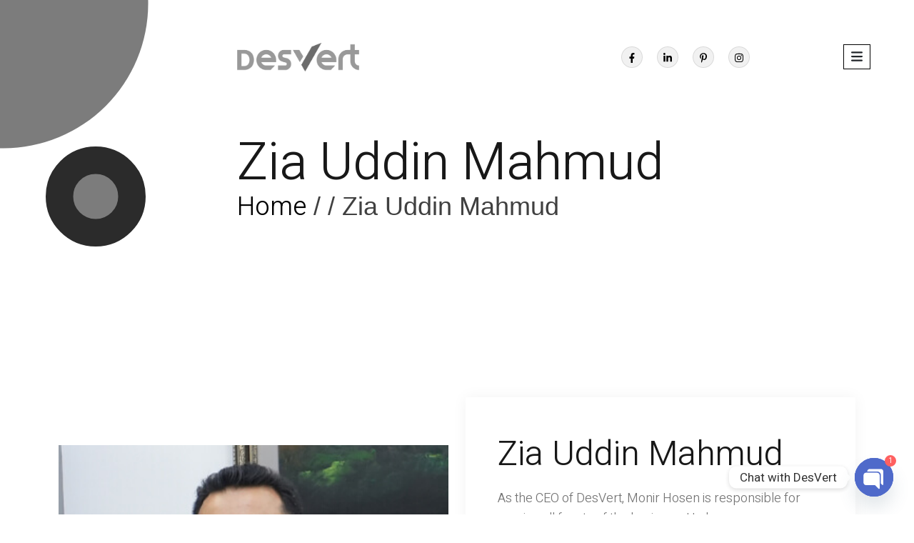

--- FILE ---
content_type: text/html; charset=UTF-8
request_url: https://www.desvert.com/teams/zia-uddin-mahmud/
body_size: 18761
content:
<!doctype html>
<html lang="en-US">
<head>
	<meta charset="UTF-8">
	<meta name="viewport" content="width=device-width, initial-scale=1">
	<link rel="profile" href="https://gmpg.org/xfn/11">
	<link rel="shortcut icon" href="https://www.desvert.com/wp-content/uploads/2023/02/favicon.png" />

	<meta name='robots' content='index, follow, max-image-preview:large, max-snippet:-1, max-video-preview:-1' />

	<!-- This site is optimized with the Yoast SEO plugin v23.7 - https://yoast.com/wordpress/plugins/seo/ -->
	<title>Zia Uddin Mahmud - DesVert</title>
	<link rel="canonical" href="https://www.desvert.com/teams/zia-uddin-mahmud/" />
	<meta property="og:locale" content="en_US" />
	<meta property="og:type" content="article" />
	<meta property="og:title" content="Zia Uddin Mahmud - DesVert" />
	<meta property="og:url" content="https://www.desvert.com/teams/zia-uddin-mahmud/" />
	<meta property="og:site_name" content="DesVert" />
	<meta property="article:publisher" content="https://www.facebook.com/DesVert" />
	<meta property="article:modified_time" content="2023-05-05T08:47:28+00:00" />
	<meta property="og:image" content="https://www.desvert.com/wp-content/uploads/2023/05/profile-1.jpg" />
	<meta property="og:image:width" content="370" />
	<meta property="og:image:height" content="342" />
	<meta property="og:image:type" content="image/jpeg" />
	<meta name="twitter:card" content="summary_large_image" />
	<meta name="twitter:site" content="@desvert" />
	<script type="application/ld+json" class="yoast-schema-graph">{"@context":"https://schema.org","@graph":[{"@type":"WebPage","@id":"https://www.desvert.com/teams/zia-uddin-mahmud/","url":"https://www.desvert.com/teams/zia-uddin-mahmud/","name":"Zia Uddin Mahmud - DesVert","isPartOf":{"@id":"https://www.desvert.com/#website"},"primaryImageOfPage":{"@id":"https://www.desvert.com/teams/zia-uddin-mahmud/#primaryimage"},"image":{"@id":"https://www.desvert.com/teams/zia-uddin-mahmud/#primaryimage"},"thumbnailUrl":"https://www.desvert.com/wp-content/uploads/2023/05/profile-1.jpg","datePublished":"2023-05-04T05:38:16+00:00","dateModified":"2023-05-05T08:47:28+00:00","breadcrumb":{"@id":"https://www.desvert.com/teams/zia-uddin-mahmud/#breadcrumb"},"inLanguage":"en-US","potentialAction":[{"@type":"ReadAction","target":["https://www.desvert.com/teams/zia-uddin-mahmud/"]}]},{"@type":"ImageObject","inLanguage":"en-US","@id":"https://www.desvert.com/teams/zia-uddin-mahmud/#primaryimage","url":"https://www.desvert.com/wp-content/uploads/2023/05/profile-1.jpg","contentUrl":"https://www.desvert.com/wp-content/uploads/2023/05/profile-1.jpg","width":370,"height":342},{"@type":"BreadcrumbList","@id":"https://www.desvert.com/teams/zia-uddin-mahmud/#breadcrumb","itemListElement":[{"@type":"ListItem","position":1,"name":"Home","item":"https://www.desvert.com/"},{"@type":"ListItem","position":2,"name":"Our Teams","item":"https://www.desvert.com/teams/"},{"@type":"ListItem","position":3,"name":"Zia Uddin Mahmud"}]},{"@type":"WebSite","@id":"https://www.desvert.com/#website","url":"https://www.desvert.com/","name":"DesVert","description":"Complete Design Solution","publisher":{"@id":"https://www.desvert.com/#organization"},"potentialAction":[{"@type":"SearchAction","target":{"@type":"EntryPoint","urlTemplate":"https://www.desvert.com/?s={search_term_string}"},"query-input":{"@type":"PropertyValueSpecification","valueRequired":true,"valueName":"search_term_string"}}],"inLanguage":"en-US"},{"@type":"Organization","@id":"https://www.desvert.com/#organization","name":"DesVert","url":"https://www.desvert.com/","logo":{"@type":"ImageObject","inLanguage":"en-US","@id":"https://www.desvert.com/#/schema/logo/image/","url":"https://www.desvert.com/wp-content/uploads/2023/02/logo.png","contentUrl":"https://www.desvert.com/wp-content/uploads/2023/02/logo.png","width":171,"height":39,"caption":"DesVert"},"image":{"@id":"https://www.desvert.com/#/schema/logo/image/"},"sameAs":["https://www.facebook.com/DesVert","https://x.com/desvert","https://www.linkedin.com/company/desvert/","https://www.pinterest.com/desvert05/","https://www.instagram.com/desvert05/"]}]}</script>
	<!-- / Yoast SEO plugin. -->


<link rel='dns-prefetch' href='//www.googletagmanager.com' />
<link rel='dns-prefetch' href='//fonts.googleapis.com' />
<link rel="alternate" type="application/rss+xml" title="DesVert &raquo; Feed" href="https://www.desvert.com/feed/" />
<link rel="alternate" type="application/rss+xml" title="DesVert &raquo; Comments Feed" href="https://www.desvert.com/comments/feed/" />
<link rel="alternate" type="application/rss+xml" title="DesVert &raquo; Zia Uddin Mahmud Comments Feed" href="https://www.desvert.com/teams/zia-uddin-mahmud/feed/" />
<link rel="alternate" title="oEmbed (JSON)" type="application/json+oembed" href="https://www.desvert.com/wp-json/oembed/1.0/embed?url=https%3A%2F%2Fwww.desvert.com%2Fteams%2Fzia-uddin-mahmud%2F" />
<link rel="alternate" title="oEmbed (XML)" type="text/xml+oembed" href="https://www.desvert.com/wp-json/oembed/1.0/embed?url=https%3A%2F%2Fwww.desvert.com%2Fteams%2Fzia-uddin-mahmud%2F&#038;format=xml" />
<style id='wp-img-auto-sizes-contain-inline-css'>
img:is([sizes=auto i],[sizes^="auto," i]){contain-intrinsic-size:3000px 1500px}
/*# sourceURL=wp-img-auto-sizes-contain-inline-css */
</style>
<style id='wp-emoji-styles-inline-css'>

	img.wp-smiley, img.emoji {
		display: inline !important;
		border: none !important;
		box-shadow: none !important;
		height: 1em !important;
		width: 1em !important;
		margin: 0 0.07em !important;
		vertical-align: -0.1em !important;
		background: none !important;
		padding: 0 !important;
	}
/*# sourceURL=wp-emoji-styles-inline-css */
</style>
<link rel='stylesheet' id='wp-block-library-css' href='https://www.desvert.com/wp-includes/css/dist/block-library/style.min.css?ver=6.9' media='all' />
<style id='global-styles-inline-css'>
:root{--wp--preset--aspect-ratio--square: 1;--wp--preset--aspect-ratio--4-3: 4/3;--wp--preset--aspect-ratio--3-4: 3/4;--wp--preset--aspect-ratio--3-2: 3/2;--wp--preset--aspect-ratio--2-3: 2/3;--wp--preset--aspect-ratio--16-9: 16/9;--wp--preset--aspect-ratio--9-16: 9/16;--wp--preset--color--black: #000000;--wp--preset--color--cyan-bluish-gray: #abb8c3;--wp--preset--color--white: #ffffff;--wp--preset--color--pale-pink: #f78da7;--wp--preset--color--vivid-red: #cf2e2e;--wp--preset--color--luminous-vivid-orange: #ff6900;--wp--preset--color--luminous-vivid-amber: #fcb900;--wp--preset--color--light-green-cyan: #7bdcb5;--wp--preset--color--vivid-green-cyan: #00d084;--wp--preset--color--pale-cyan-blue: #8ed1fc;--wp--preset--color--vivid-cyan-blue: #0693e3;--wp--preset--color--vivid-purple: #9b51e0;--wp--preset--gradient--vivid-cyan-blue-to-vivid-purple: linear-gradient(135deg,rgb(6,147,227) 0%,rgb(155,81,224) 100%);--wp--preset--gradient--light-green-cyan-to-vivid-green-cyan: linear-gradient(135deg,rgb(122,220,180) 0%,rgb(0,208,130) 100%);--wp--preset--gradient--luminous-vivid-amber-to-luminous-vivid-orange: linear-gradient(135deg,rgb(252,185,0) 0%,rgb(255,105,0) 100%);--wp--preset--gradient--luminous-vivid-orange-to-vivid-red: linear-gradient(135deg,rgb(255,105,0) 0%,rgb(207,46,46) 100%);--wp--preset--gradient--very-light-gray-to-cyan-bluish-gray: linear-gradient(135deg,rgb(238,238,238) 0%,rgb(169,184,195) 100%);--wp--preset--gradient--cool-to-warm-spectrum: linear-gradient(135deg,rgb(74,234,220) 0%,rgb(151,120,209) 20%,rgb(207,42,186) 40%,rgb(238,44,130) 60%,rgb(251,105,98) 80%,rgb(254,248,76) 100%);--wp--preset--gradient--blush-light-purple: linear-gradient(135deg,rgb(255,206,236) 0%,rgb(152,150,240) 100%);--wp--preset--gradient--blush-bordeaux: linear-gradient(135deg,rgb(254,205,165) 0%,rgb(254,45,45) 50%,rgb(107,0,62) 100%);--wp--preset--gradient--luminous-dusk: linear-gradient(135deg,rgb(255,203,112) 0%,rgb(199,81,192) 50%,rgb(65,88,208) 100%);--wp--preset--gradient--pale-ocean: linear-gradient(135deg,rgb(255,245,203) 0%,rgb(182,227,212) 50%,rgb(51,167,181) 100%);--wp--preset--gradient--electric-grass: linear-gradient(135deg,rgb(202,248,128) 0%,rgb(113,206,126) 100%);--wp--preset--gradient--midnight: linear-gradient(135deg,rgb(2,3,129) 0%,rgb(40,116,252) 100%);--wp--preset--font-size--small: 13px;--wp--preset--font-size--medium: 20px;--wp--preset--font-size--large: 36px;--wp--preset--font-size--x-large: 42px;--wp--preset--spacing--20: 0.44rem;--wp--preset--spacing--30: 0.67rem;--wp--preset--spacing--40: 1rem;--wp--preset--spacing--50: 1.5rem;--wp--preset--spacing--60: 2.25rem;--wp--preset--spacing--70: 3.38rem;--wp--preset--spacing--80: 5.06rem;--wp--preset--shadow--natural: 6px 6px 9px rgba(0, 0, 0, 0.2);--wp--preset--shadow--deep: 12px 12px 50px rgba(0, 0, 0, 0.4);--wp--preset--shadow--sharp: 6px 6px 0px rgba(0, 0, 0, 0.2);--wp--preset--shadow--outlined: 6px 6px 0px -3px rgb(255, 255, 255), 6px 6px rgb(0, 0, 0);--wp--preset--shadow--crisp: 6px 6px 0px rgb(0, 0, 0);}:where(.is-layout-flex){gap: 0.5em;}:where(.is-layout-grid){gap: 0.5em;}body .is-layout-flex{display: flex;}.is-layout-flex{flex-wrap: wrap;align-items: center;}.is-layout-flex > :is(*, div){margin: 0;}body .is-layout-grid{display: grid;}.is-layout-grid > :is(*, div){margin: 0;}:where(.wp-block-columns.is-layout-flex){gap: 2em;}:where(.wp-block-columns.is-layout-grid){gap: 2em;}:where(.wp-block-post-template.is-layout-flex){gap: 1.25em;}:where(.wp-block-post-template.is-layout-grid){gap: 1.25em;}.has-black-color{color: var(--wp--preset--color--black) !important;}.has-cyan-bluish-gray-color{color: var(--wp--preset--color--cyan-bluish-gray) !important;}.has-white-color{color: var(--wp--preset--color--white) !important;}.has-pale-pink-color{color: var(--wp--preset--color--pale-pink) !important;}.has-vivid-red-color{color: var(--wp--preset--color--vivid-red) !important;}.has-luminous-vivid-orange-color{color: var(--wp--preset--color--luminous-vivid-orange) !important;}.has-luminous-vivid-amber-color{color: var(--wp--preset--color--luminous-vivid-amber) !important;}.has-light-green-cyan-color{color: var(--wp--preset--color--light-green-cyan) !important;}.has-vivid-green-cyan-color{color: var(--wp--preset--color--vivid-green-cyan) !important;}.has-pale-cyan-blue-color{color: var(--wp--preset--color--pale-cyan-blue) !important;}.has-vivid-cyan-blue-color{color: var(--wp--preset--color--vivid-cyan-blue) !important;}.has-vivid-purple-color{color: var(--wp--preset--color--vivid-purple) !important;}.has-black-background-color{background-color: var(--wp--preset--color--black) !important;}.has-cyan-bluish-gray-background-color{background-color: var(--wp--preset--color--cyan-bluish-gray) !important;}.has-white-background-color{background-color: var(--wp--preset--color--white) !important;}.has-pale-pink-background-color{background-color: var(--wp--preset--color--pale-pink) !important;}.has-vivid-red-background-color{background-color: var(--wp--preset--color--vivid-red) !important;}.has-luminous-vivid-orange-background-color{background-color: var(--wp--preset--color--luminous-vivid-orange) !important;}.has-luminous-vivid-amber-background-color{background-color: var(--wp--preset--color--luminous-vivid-amber) !important;}.has-light-green-cyan-background-color{background-color: var(--wp--preset--color--light-green-cyan) !important;}.has-vivid-green-cyan-background-color{background-color: var(--wp--preset--color--vivid-green-cyan) !important;}.has-pale-cyan-blue-background-color{background-color: var(--wp--preset--color--pale-cyan-blue) !important;}.has-vivid-cyan-blue-background-color{background-color: var(--wp--preset--color--vivid-cyan-blue) !important;}.has-vivid-purple-background-color{background-color: var(--wp--preset--color--vivid-purple) !important;}.has-black-border-color{border-color: var(--wp--preset--color--black) !important;}.has-cyan-bluish-gray-border-color{border-color: var(--wp--preset--color--cyan-bluish-gray) !important;}.has-white-border-color{border-color: var(--wp--preset--color--white) !important;}.has-pale-pink-border-color{border-color: var(--wp--preset--color--pale-pink) !important;}.has-vivid-red-border-color{border-color: var(--wp--preset--color--vivid-red) !important;}.has-luminous-vivid-orange-border-color{border-color: var(--wp--preset--color--luminous-vivid-orange) !important;}.has-luminous-vivid-amber-border-color{border-color: var(--wp--preset--color--luminous-vivid-amber) !important;}.has-light-green-cyan-border-color{border-color: var(--wp--preset--color--light-green-cyan) !important;}.has-vivid-green-cyan-border-color{border-color: var(--wp--preset--color--vivid-green-cyan) !important;}.has-pale-cyan-blue-border-color{border-color: var(--wp--preset--color--pale-cyan-blue) !important;}.has-vivid-cyan-blue-border-color{border-color: var(--wp--preset--color--vivid-cyan-blue) !important;}.has-vivid-purple-border-color{border-color: var(--wp--preset--color--vivid-purple) !important;}.has-vivid-cyan-blue-to-vivid-purple-gradient-background{background: var(--wp--preset--gradient--vivid-cyan-blue-to-vivid-purple) !important;}.has-light-green-cyan-to-vivid-green-cyan-gradient-background{background: var(--wp--preset--gradient--light-green-cyan-to-vivid-green-cyan) !important;}.has-luminous-vivid-amber-to-luminous-vivid-orange-gradient-background{background: var(--wp--preset--gradient--luminous-vivid-amber-to-luminous-vivid-orange) !important;}.has-luminous-vivid-orange-to-vivid-red-gradient-background{background: var(--wp--preset--gradient--luminous-vivid-orange-to-vivid-red) !important;}.has-very-light-gray-to-cyan-bluish-gray-gradient-background{background: var(--wp--preset--gradient--very-light-gray-to-cyan-bluish-gray) !important;}.has-cool-to-warm-spectrum-gradient-background{background: var(--wp--preset--gradient--cool-to-warm-spectrum) !important;}.has-blush-light-purple-gradient-background{background: var(--wp--preset--gradient--blush-light-purple) !important;}.has-blush-bordeaux-gradient-background{background: var(--wp--preset--gradient--blush-bordeaux) !important;}.has-luminous-dusk-gradient-background{background: var(--wp--preset--gradient--luminous-dusk) !important;}.has-pale-ocean-gradient-background{background: var(--wp--preset--gradient--pale-ocean) !important;}.has-electric-grass-gradient-background{background: var(--wp--preset--gradient--electric-grass) !important;}.has-midnight-gradient-background{background: var(--wp--preset--gradient--midnight) !important;}.has-small-font-size{font-size: var(--wp--preset--font-size--small) !important;}.has-medium-font-size{font-size: var(--wp--preset--font-size--medium) !important;}.has-large-font-size{font-size: var(--wp--preset--font-size--large) !important;}.has-x-large-font-size{font-size: var(--wp--preset--font-size--x-large) !important;}
/*# sourceURL=global-styles-inline-css */
</style>

<style id='classic-theme-styles-inline-css'>
/*! This file is auto-generated */
.wp-block-button__link{color:#fff;background-color:#32373c;border-radius:9999px;box-shadow:none;text-decoration:none;padding:calc(.667em + 2px) calc(1.333em + 2px);font-size:1.125em}.wp-block-file__button{background:#32373c;color:#fff;text-decoration:none}
/*# sourceURL=/wp-includes/css/classic-themes.min.css */
</style>
<link rel='stylesheet' id='cptch_stylesheet-css' href='https://www.desvert.com/wp-content/plugins/captcha-bws/css/front_end_style.css?ver=5.2.4' media='all' />
<link rel='stylesheet' id='dashicons-css' href='https://www.desvert.com/wp-includes/css/dashicons.min.css?ver=6.9' media='all' />
<link rel='stylesheet' id='cptch_desktop_style-css' href='https://www.desvert.com/wp-content/plugins/captcha-bws/css/desktop_style.css?ver=5.2.4' media='all' />
<link rel='stylesheet' id='custom-google-fonts-css' href='//fonts.googleapis.com/css?family=Heebo&#038;ver=3.3.1' media='all' />
<link rel='stylesheet' id='chaty-front-css-css' href='https://www.desvert.com/wp-content/plugins/chaty/css/chaty-front.min.css?ver=3.3.11685785208' media='all' />
<link rel='stylesheet' id='contact-form-7-css' href='https://www.desvert.com/wp-content/plugins/contact-form-7/includes/css/styles.css?ver=6.0' media='all' />
<style id='contact-form-7-inline-css'>
.wpcf7 .wpcf7-recaptcha iframe {margin-bottom: 0;}.wpcf7 .wpcf7-recaptcha[data-align="center"] > div {margin: 0 auto;}.wpcf7 .wpcf7-recaptcha[data-align="right"] > div {margin: 0 0 0 auto;}
/*# sourceURL=contact-form-7-inline-css */
</style>
<link rel='stylesheet' id='bootstrap-css' href='https://www.desvert.com/wp-content/themes/desvert/css/bootstrap.min.css?ver=1.0' media='all' />
<link rel='stylesheet' id='heebo-font-css' href='//fonts.googleapis.com/css2?family=Heebo%3Awght%40300%3B400%3B500%3B600%3B700%3B800%3B900&#038;display=swap&#038;ver=1.0' media='all' />
<link rel='stylesheet' id='owl-carousel-css' href='https://www.desvert.com/wp-content/themes/desvert/vendors/owl-carousel/owl.carousel.min.css?ver=1.0' media='all' />
<link rel='stylesheet' id='simpleLightbox-css' href='https://www.desvert.com/wp-content/themes/desvert/vendors/lightbox/simpleLightbox.css?ver=1.0' media='all' />
<link rel='stylesheet' id='magnific-popup-css' href='https://www.desvert.com/wp-content/themes/desvert/css/magnific-popup.css?ver=1.0' media='all' />
<link rel='stylesheet' id='desvert-style-css' href='https://www.desvert.com/wp-content/themes/desvert/style.css?ver=1.0.0' media='all' />
<link rel='stylesheet' id='cf7cf-style-css' href='https://www.desvert.com/wp-content/plugins/cf7-conditional-fields/style.css?ver=2.5.1' media='all' />
<script src="https://www.desvert.com/wp-includes/js/jquery/jquery.min.js?ver=3.7.1" id="jquery-core-js"></script>
<script src="https://www.desvert.com/wp-includes/js/jquery/jquery-migrate.min.js?ver=3.4.1" id="jquery-migrate-js"></script>

<!-- Google tag (gtag.js) snippet added by Site Kit -->
<!-- Google Analytics snippet added by Site Kit -->
<script src="https://www.googletagmanager.com/gtag/js?id=G-GP6ZGG80TQ" id="google_gtagjs-js" async></script>
<script id="google_gtagjs-js-after">
window.dataLayer = window.dataLayer || [];function gtag(){dataLayer.push(arguments);}
gtag("set","linker",{"domains":["www.desvert.com"]});
gtag("js", new Date());
gtag("set", "developer_id.dZTNiMT", true);
gtag("config", "G-GP6ZGG80TQ");
//# sourceURL=google_gtagjs-js-after
</script>
<link rel="https://api.w.org/" href="https://www.desvert.com/wp-json/" /><link rel="EditURI" type="application/rsd+xml" title="RSD" href="https://www.desvert.com/xmlrpc.php?rsd" />
<meta name="generator" content="WordPress 6.9" />
<link rel='shortlink' href='https://www.desvert.com/?p=411' />
<meta name="generator" content="Site Kit by Google 1.170.0" /><link rel="pingback" href="https://www.desvert.com/xmlrpc.php"><meta name="generator" content="Redux 4.3.24" /><meta name="generator" content="Elementor 3.25.4; features: e_font_icon_svg, additional_custom_breakpoints, e_optimized_control_loading, e_element_cache; settings: css_print_method-external, google_font-enabled, font_display-swap">
			<style>
				.e-con.e-parent:nth-of-type(n+4):not(.e-lazyloaded):not(.e-no-lazyload),
				.e-con.e-parent:nth-of-type(n+4):not(.e-lazyloaded):not(.e-no-lazyload) * {
					background-image: none !important;
				}
				@media screen and (max-height: 1024px) {
					.e-con.e-parent:nth-of-type(n+3):not(.e-lazyloaded):not(.e-no-lazyload),
					.e-con.e-parent:nth-of-type(n+3):not(.e-lazyloaded):not(.e-no-lazyload) * {
						background-image: none !important;
					}
				}
				@media screen and (max-height: 640px) {
					.e-con.e-parent:nth-of-type(n+2):not(.e-lazyloaded):not(.e-no-lazyload),
					.e-con.e-parent:nth-of-type(n+2):not(.e-lazyloaded):not(.e-no-lazyload) * {
						background-image: none !important;
					}
				}
			</style>
			<script id='nitro-telemetry-meta' nitro-exclude>window.NPTelemetryMetadata={missReason: (!window.NITROPACK_STATE ? 'cache not found' : 'hit'),pageType: 'teams',isEligibleForOptimization: true,}</script><script id='nitro-generic' nitro-exclude>(()=>{window.NitroPack=window.NitroPack||{coreVersion:"na",isCounted:!1};let e=document.createElement("script");if(e.src="https://nitroscripts.com/GEXvSGQntigFzphJyuGIWfzdFaPRNpcQ",e.async=!0,e.id="nitro-script",document.head.appendChild(e),!window.NitroPack.isCounted){window.NitroPack.isCounted=!0;let t=()=>{navigator.sendBeacon("https://to.getnitropack.com/p",JSON.stringify({siteId:"GEXvSGQntigFzphJyuGIWfzdFaPRNpcQ",url:window.location.href,isOptimized:!!window.IS_NITROPACK,coreVersion:"na",missReason:window.NPTelemetryMetadata?.missReason||"",pageType:window.NPTelemetryMetadata?.pageType||"",isEligibleForOptimization:!!window.NPTelemetryMetadata?.isEligibleForOptimization}))};(()=>{let e=()=>new Promise(e=>{"complete"===document.readyState?e():window.addEventListener("load",e)}),i=()=>new Promise(e=>{document.prerendering?document.addEventListener("prerenderingchange",e,{once:!0}):e()}),a=async()=>{await i(),await e(),t()};a()})(),window.addEventListener("pageshow",e=>{if(e.persisted){let i=document.prerendering||self.performance?.getEntriesByType?.("navigation")[0]?.activationStart>0;"visible"!==document.visibilityState||i||t()}})}})();</script><meta name="generator" content="Powered by Slider Revolution 6.5.5 - responsive, Mobile-Friendly Slider Plugin for WordPress with comfortable drag and drop interface." />
<link rel="icon" href="https://www.desvert.com/wp-content/uploads/2023/02/favicon.png" sizes="32x32" />
<link rel="icon" href="https://www.desvert.com/wp-content/uploads/2023/02/favicon.png" sizes="192x192" />
<link rel="apple-touch-icon" href="https://www.desvert.com/wp-content/uploads/2023/02/favicon.png" />
<meta name="msapplication-TileImage" content="https://www.desvert.com/wp-content/uploads/2023/02/favicon.png" />
<script type="text/javascript">function setREVStartSize(e){
			//window.requestAnimationFrame(function() {				 
				window.RSIW = window.RSIW===undefined ? window.innerWidth : window.RSIW;	
				window.RSIH = window.RSIH===undefined ? window.innerHeight : window.RSIH;	
				try {								
					var pw = document.getElementById(e.c).parentNode.offsetWidth,
						newh;
					pw = pw===0 || isNaN(pw) ? window.RSIW : pw;
					e.tabw = e.tabw===undefined ? 0 : parseInt(e.tabw);
					e.thumbw = e.thumbw===undefined ? 0 : parseInt(e.thumbw);
					e.tabh = e.tabh===undefined ? 0 : parseInt(e.tabh);
					e.thumbh = e.thumbh===undefined ? 0 : parseInt(e.thumbh);
					e.tabhide = e.tabhide===undefined ? 0 : parseInt(e.tabhide);
					e.thumbhide = e.thumbhide===undefined ? 0 : parseInt(e.thumbhide);
					e.mh = e.mh===undefined || e.mh=="" || e.mh==="auto" ? 0 : parseInt(e.mh,0);		
					if(e.layout==="fullscreen" || e.l==="fullscreen") 						
						newh = Math.max(e.mh,window.RSIH);					
					else{					
						e.gw = Array.isArray(e.gw) ? e.gw : [e.gw];
						for (var i in e.rl) if (e.gw[i]===undefined || e.gw[i]===0) e.gw[i] = e.gw[i-1];					
						e.gh = e.el===undefined || e.el==="" || (Array.isArray(e.el) && e.el.length==0)? e.gh : e.el;
						e.gh = Array.isArray(e.gh) ? e.gh : [e.gh];
						for (var i in e.rl) if (e.gh[i]===undefined || e.gh[i]===0) e.gh[i] = e.gh[i-1];
											
						var nl = new Array(e.rl.length),
							ix = 0,						
							sl;					
						e.tabw = e.tabhide>=pw ? 0 : e.tabw;
						e.thumbw = e.thumbhide>=pw ? 0 : e.thumbw;
						e.tabh = e.tabhide>=pw ? 0 : e.tabh;
						e.thumbh = e.thumbhide>=pw ? 0 : e.thumbh;					
						for (var i in e.rl) nl[i] = e.rl[i]<window.RSIW ? 0 : e.rl[i];
						sl = nl[0];									
						for (var i in nl) if (sl>nl[i] && nl[i]>0) { sl = nl[i]; ix=i;}															
						var m = pw>(e.gw[ix]+e.tabw+e.thumbw) ? 1 : (pw-(e.tabw+e.thumbw)) / (e.gw[ix]);					
						newh =  (e.gh[ix] * m) + (e.tabh + e.thumbh);
					}
					var el = document.getElementById(e.c);
					if (el!==null && el) el.style.height = newh+"px";					
					el = document.getElementById(e.c+"_wrapper");
					if (el!==null && el) {
						el.style.height = newh+"px";
						el.style.display = "block";
					}
				} catch(e){
					console.log("Failure at Presize of Slider:" + e)
				}					   
			//});
		  };</script>
		<style id="wp-custom-css">
			.services-slider-wrapper .slider-item::after {
        content: "";
        position: absolute;
        height: 100%;
        width: 100%;
        background: transparent;
        background-image: linear-gradient(180deg, #02010100 55%, #000000 100%);
        top: 0;
        left: 0;
    }
.slider-item h3 {
    z-index: 1;
}

.error-back-to-home {
    font-family: 'Heebo', sans-serif;
    font-size: 14px;
    font-weight: 600;
    text-transform: uppercase;
    line-height: 1.6em;
    background-color: #E32253;
    border-style: solid;
    border-width: 1px 1px 1px 1px;
    border-color: #E32253;
    border-radius: 3px 3px 3px 3px;
    padding: 15px 30px 12px 30px;
    color: #fff !important;
}
.error-page-contents .error-title {
    color: #E32253;
    margin: 0px 0px 0px 0px;
    font-family: 'Heebo', sans-serif;
    font-size: 400px;
    font-weight: 500;
    text-transform: capitalize;
    line-height: 400px;
}
.error-text {
    color: #233848;
    margin: 0px 0px 0px 0px;
    font-size: 55px !important;
    font-weight: 400 !important;
    text-transform: capitalize;
    line-height: 55px !important;
}
.error-description {
    color: #65778D;
    font-size: 18px;
    font-weight: 300;
    line-height: 30px;
    margin: 0px 0px 30px 0px;
}
.whatsapp-info h3 {
    text-transform: lowercase;
}

/* Web Portfolio Style */
.web-portfolio-item {
    box-shadow: 0 0 10px #3333;
}
.web-portfolio-item img {
    filter: grayscale(0) !important;
}
.web-portfolio-content .title {
    font-size: 24px;
    font-weight: 600;
    line-height: 24px;
    margin: 0;
    text-transform: capitalize;
}
.web-portfolio-content .title a {
    color: #002129 !important;
    display: block;
    padding: 20px;
}


h1 {
    font-weight: 300;
    font-size: 60px;
    line-height: 70px;
}
h4 {
    font-size: 24px;
    font-weight: 300;
    margin-bottom: 10px;
}
.page .main-content ul {
    list-style: disc !important;
    margin: 0 0 1.5em 3em !important;
}
.page .main-content ul li {
    margin-bottom: 5px;
}
/* Content Button Link */
.main-content p a {
    text-align: center;
    display: inline-block;
    padding: 15px 32px;
    font-size: 16px;
    font-weight: 600;
    text-transform: uppercase;
    background-image: linear-gradient(250deg, #397BE2 19%, #00BEF0 100%);
    color: #ffffff;
    border-radius: 30px;
}
.main-content p a:hover {
    color: #ffffff;
    background: linear-gradient(190deg, #00BEF0 19%, #397BE2 100%);
}

.working-it::before {
    content: "Coming Soon";
    position: absolute;
    height: 100%;
    width: 100%;
    z-index: 1;
    background: #333333b3;
    text-align: center;
    line-height: 350px;
    color: #fff;
    font-size: 24px;
    font-weight: 500;
}

/*DesVert Landing Pages CSS Start Now*/
.page-id-914, .page-id-1446, .page-id-1557, .page-id-1676, .page-id-1702, .page-id-1753 {
    margin: 0;
}
.lp-headers {
    position: absolute;
    width: 100%;
    top: 0;
    z-index: 9999;
    left: 0;
}
.lp-header-btn .elementor-button-content-wrapper {
    align-items: center;
}
.lp-header-btn .elementor-button-icon svg {
    width: unset !important;
}
.lp-form input[type="file"] {
    width: 100%;
}
.lp-form select option, .lp-form select {
    color: #9D9D9D !important;
}
.lp-form .elementor-field-type-recaptcha {
    width: 30%;
}

.elementor-g-recaptcha > div {
    height: 57px !important;
}
.rc-anchor-normal {
    height: 57px !important;
}
.rc-anchor-normal {
    height: 57px !important;
}
.rc-anchor-normal .rc-anchor-content {
    height: 57px !important;
}
.rc-anchor-logo-text {
    display: none !important;
}
.rc-anchor-pt {
    display: none !important;
}
.getaquote-btn .elementor-button-icon {
    font-weight: 400 !important;
    fill: #4D86F9;
}
.counter-opt .elementor-counter-number-wrapper {
    margin-right: 20px;
}

.lp-testimonial .elementor-main-swiper {
    padding-bottom: 0 !important;
}
.lp-testimonial .elementor-swiper-button {
    left: unset !important;
    right: 0;
    top: 15px !important;
    bottom: unset !important;
}
.lp-testimonial .elementor-swiper-button-next {
    right: 18px !important;
}
.lp-testimonial .elementor-swiper-button-prev {
    right: 65px !important;
}
.lp-testimonial .swiper-pagination {
    display: inline-block !important;
    width: unset !important;
    top: -5px;
    left: 0;
		font-family: 'Heebo', sans-serif;
    font-weight: 300;
}
.lp-testimonial .elementor-testimonial {
    max-width: 721px;
    margin-left: 100px;
}
.lp-testimonial .elementor-testimonial__image img {
    height: unset !important;
}
.elementor-select-wrapper .select-caret-down-wrapper{
	top: 43% !important;
}
.elementor-select-wrapper .select-caret-down-wrapper svg {
    height: 1.5em;
	
}
@media screen and (max-width: 767px){
	.userProfiles .elementor-image-box-wrapper {
    display: flex;
    column-gap: 15px;
}
	.lp-testimonial .elementor-testimonial {
    max-width: 100% !important;
    margin-left: 0;
}
.lp-testimonial .elementor-swiper-button {
    bottom: 0;
    top: unset !important;
}
	.lp-testimonial .swiper-pagination {
    left: unset;
    right: 126px;
    bottom: -20px !important;
		top: unset;
}
	.userProfiles > .elementor-widget-container {
    margin-top: 0 !important;
}
}

/*DesVert Landing Pages CSS End*/		</style>
			<!-- Meta Pixel Code -->
	<script>
	!function(f,b,e,v,n,t,s)
	{if(f.fbq)return;n=f.fbq=function(){n.callMethod?
	n.callMethod.apply(n,arguments):n.queue.push(arguments)};
	if(!f._fbq)f._fbq=n;n.push=n;n.loaded=!0;n.version='2.0';
	n.queue=[];t=b.createElement(e);t.async=!0;
	t.src=v;s=b.getElementsByTagName(e)[0];
	s.parentNode.insertBefore(t,s)}(window, document,'script',
	'https://connect.facebook.net/en_US/fbevents.js');
	fbq('init', '2523771311145513');
	fbq('track', 'PageView');
	</script>
	<noscript><img height="1" width="1" style="display:none"
	src="https://www.facebook.com/tr?id=2523771311145513&ev=PageView&noscript=1"
	/></noscript>
	<!-- End Meta Pixel Code -->
<link rel='stylesheet' id='redux-custom-fonts-css-css' href='//www.desvert.com/wp-content/uploads/redux/custom-fonts/fonts.css?ver=1769132679' media='all' />
<link rel='stylesheet' id='rs-plugin-settings-css' href='https://www.desvert.com/wp-content/plugins/revslider/public/assets/css/rs6.css?ver=6.5.5' media='all' />
<style id='rs-plugin-settings-inline-css'>
#rs-demo-id {}
/*# sourceURL=rs-plugin-settings-inline-css */
</style>
</head>
<body class="wp-singular teams-template-default single single-teams postid-411 single-format-standard wp-custom-logo wp-theme-desvert no-sidebar elementor-default elementor-kit-912">
<div id="page" class="site">

	<header id="masthead" class="site-header">
		<div class="container-fluid">
			<div class="row">
			<div class="col-lg-9 offset-lg-3 col-sm-12 offset-sm-0">
			<div class="row align-items-center">
				<div class="col-lg-6 col-sm-6">
					<div class="site-branding">
						<div class="site-logo">
							<a href="https://www.desvert.com/" rel="home">
																	<img width="171px" src="https://www.desvert.com/wp-content/uploads/2023/05/Desver_PNG.png" alt="SiteLogo">
															</a>
						</div>
					</div>
				</div>
				<div class="col-lg-4 d-block social-sm-none">
					<div class="header-top-social">
						<ul class="nav header-social-list justify-content-center">
																						<li><a target="_blank" href="https://www.facebook.com/DesVert"><i class="fa-brands fa-facebook-f"></i></a></li>
																					<li><a target="_blank" href="https://www.linkedin.com/company/desvert/"><i class="fa-brands fa-linkedin-in"></i></a></li>
																					<li><a target="_blank" href="https://www.pinterest.com/desvert05/"><i class="fa-brands fa-pinterest-p"></i></a></li>
																					<li><a target="_blank" href="https://www.instagram.com/desvert05/"><i class="fa-brands fa-instagram"></i></a></li>
													</ul>
					</div>
				</div>
				<div class="col-lg-2 col-sm-6 text-center button-sm-right">
				<button id="humbargarbtn" type="button" class="btn btn-nav-toggle" data-toggle="modal" data-target=".bd-example-modal-sm"><i class="fa-solid fa-bars"></i></button>
				</div>
			</div>
			</div>
		</div>
	</header><!-- #masthead -->
	<!-- Humbarger Menu -->
	<div class="humbargur-nav">
	<button id="closebtn" type="button" class="btn" data-toggle="modal" data-target=".bd-example-modal-sm"><i class="fas fa-xmark"></i></button>
	<div class="site-brand">
		<div class="row">
			<div class="col-lg-12">
				<div class="site-branding">
					<div class="site-logo">
						<a href="https://www.desvert.com/" rel="home">
															<img width="171px" src="https://www.desvert.com/wp-content/uploads/2023/05/Desver_PNG.png" alt="SiteLogo">
													</a>
					</div>
				</div>
			</div>
		</div>
	</div>
	<div class="desvert-menu">
		<div class="menu-main-menu-container"><ul id="desvert-primary" class="nav"><li id="menu-item-122" class="menu-item menu-item-type-post_type menu-item-object-page menu-item-home menu-item-122"><a href="https://www.desvert.com/">Home</a></li>
<li id="menu-item-114" class="menu-item menu-item-type-post_type menu-item-object-page menu-item-114"><a href="https://www.desvert.com/about-us/">About Us</a></li>
<li id="menu-item-275" class="menu-item menu-item-type-post_type menu-item-object-page menu-item-275"><a href="https://www.desvert.com/our-services/">Our Services</a></li>
<li id="menu-item-116" class="menu-item menu-item-type-post_type menu-item-object-page menu-item-116"><a href="https://www.desvert.com/portfolio/">Portfolio</a></li>
<li id="menu-item-166" class="menu-item menu-item-type-post_type menu-item-object-page menu-item-166"><a href="https://www.desvert.com/team/">Team</a></li>
<li id="menu-item-631" class="menu-item menu-item-type-post_type menu-item-object-page menu-item-631"><a href="https://www.desvert.com/price/">Price</a></li>
<li id="menu-item-165" class="menu-item menu-item-type-post_type menu-item-object-page menu-item-165"><a href="https://www.desvert.com/case-studies/">Case Studies</a></li>
<li id="menu-item-333" class="menu-item menu-item-type-post_type menu-item-object-page current_page_parent menu-item-333"><a href="https://www.desvert.com/blog/">Blog</a></li>
<li id="menu-item-272" class="menu-item menu-item-type-post_type menu-item-object-page menu-item-272"><a href="https://www.desvert.com/contact/">Contact</a></li>
</ul></div>	</div>
	<div class="desvert-social-links">
		<div class="footer-widgets">
			<a target="_blank" href="https://api.whatsapp.com/send?phone=+8801714862596" class="whatsapp-wrap-link">
				<div class="contact-whatsapp mb-4">
					<img src="https://www.desvert.com/wp-content/uploads/2023/02/whatsapp.png" alt="whatsapp">
					<div class="whatsapp-info">
						<p>whatsapp</p>
						<h3>+8801714862596</h3>
					</div>
				</div>
			</a>
			<hr />
			<a target="_blank" href="mailto:info@desvert.com" class="whatsapp-wrap-link">
				<div class="contact-whatsapp mb-4">
					<img src="https://www.desvert.com/wp-content/uploads/2023/05/email-icon.png" alt="whatsapp">
					<div class="whatsapp-info">
						<p>Email</p>
						<h3>info@desvert.com</h3>
					</div>
				</div>
			</a>
			<hr />
			<div class="contact-loc">
				<h4>Address</h4>
				<p>meher plaza (4th floor), house - 13/a road - 05, dhaka 1205, bangladesh</p>
			</div>
		</div>
	</div>
</div>
<section id="desvert-tagline">
    <div class="shape-1"></div>
    <div class="shape-2"></div>
    <div class="container-fluid">
        <div class="row align-items-center">
            <div class="col-lg-9 offset-lg-3 col-sm-12 offset-sm-0">
                <div class="tagline-contents">
                    <h1>Zia Uddin Mahmud</h1>
                    <div class="breadcrumbs"><a href="https://www.desvert.com">Home</a> /  / Zia Uddin Mahmud</div>                </div>
            </div>
        </div>
    </div>
</section><section id="team-details" class="pb-5 pt-5">
    <div class="container">
        <div class="row align-items-center">
            <div class="col-lg-6">
                <div class="team-profile-img">
                    <img width="370" height="342" src="https://www.desvert.com/wp-content/uploads/2023/05/profile-1.jpg" class="attachment-post-thumbnail size-post-thumbnail wp-post-image" alt="" decoding="async" srcset="https://www.desvert.com/wp-content/uploads/2023/05/profile-1.jpg 370w, https://www.desvert.com/wp-content/uploads/2023/05/profile-1-300x277.jpg 300w" sizes="(max-width: 370px) 100vw, 370px" />                </div>
            </div>
            <div class="col-lg-6">
                <div class="team-member-info-box">
                    <div class="title">
                        <h3 class="section-title mb-4">Zia Uddin Mahmud</h3>
                        <div class="team-text mb-5">
                            <p>As the CEO of DesVert, Monir Hosen is responsible for running all facets of the business. He has a proven Graphics, web design and development and executive management track record over 12 years of experience which drives sales growth in the technology industry. He is also Founder and Chief Executive Officer of Creative It Institute, responsible for all global sales and marketing activities.He has worked on a wide array of Branding and interactive projects for national and international clients, as well as government, bilateral and multilateral development organizations. He is also the Visiting Lecturer of Bangladesh Computer Council (BCC), Assistant Secretary (IT) of EPAC Foundation</p>
                        </div>
                    </div>
                    <ul class="nav m-0 p-0 social-links-style1">
                        <li>
                            <a href="https://www.facebook.com/monirhosen.cit"><i class="fab fa-facebook-f" aria-hidden="true"></i></a> 
                        </li>
                    </ul>
                </div>
            </div>
        </div>
        <div class="row">
            <div class="col-lg-12">
                <div class="team-member-content-box">
					<h3 class="section-title mb-4">My History</h3>
                    <div class="team-text">
                        <p>Aside from being the Chairman at Creative IT Limited, he has also set up  “DesVert” with a vision to offer realistic knowledge to touch the milestone of creativity. He is very successful in creating a top rank IT training and Software development firm in Bangladesh.</p>
                        <p>Prior to the profession of Chairman and lead education specialist of his own company, Monir Hosen practices what he teaches and which is evidenced by his successful entrepreneurship. </p>
                    </div>
				</div>
            </div>
        </div>
    </div>
</section>

<script nitro-exclude>
    var heartbeatData = new FormData(); heartbeatData.append('nitroHeartbeat', '1');
    fetch(location.href, {method: 'POST', body: heartbeatData, credentials: 'omit'});
</script>
<script nitro-exclude>
    document.cookie = 'nitroCachedPage=' + (!window.NITROPACK_STATE ? '0' : '1') + '; path=/; SameSite=Lax';
</script>
<script nitro-exclude>
    if (!window.NITROPACK_STATE || window.NITROPACK_STATE != 'FRESH') {
        var proxyPurgeOnly = 0;
        if (typeof navigator.sendBeacon !== 'undefined') {
            var nitroData = new FormData(); nitroData.append('nitroBeaconUrl', 'aHR0cHM6Ly93d3cuZGVzdmVydC5jb20vdGVhbXMvemlhLXVkZGluLW1haG11ZC8='); nitroData.append('nitroBeaconCookies', 'W10='); nitroData.append('nitroBeaconHash', '2edea42c876922ae265ee8ee9e18c2d10715c6102c0d4cd86e235f78b2900ab8c038459deec8f18760ca74ee5f878b792874c09909d8e1bc491bb14951fee9ab'); nitroData.append('proxyPurgeOnly', ''); nitroData.append('layout', 'teams'); navigator.sendBeacon(location.href, nitroData);
        } else {
            var xhr = new XMLHttpRequest(); xhr.open('POST', location.href, true); xhr.setRequestHeader('Content-Type', 'application/x-www-form-urlencoded'); xhr.send('nitroBeaconUrl=aHR0cHM6Ly93d3cuZGVzdmVydC5jb20vdGVhbXMvemlhLXVkZGluLW1haG11ZC8=&nitroBeaconCookies=W10=&nitroBeaconHash=2edea42c876922ae265ee8ee9e18c2d10715c6102c0d4cd86e235f78b2900ab8c038459deec8f18760ca74ee5f878b792874c09909d8e1bc491bb14951fee9ab&proxyPurgeOnly=&layout=teams');
        }
    }
</script>
	<footer id="colophon" class="site-footer">
		<div class="container">
			<div class="footer-top">
				<div class="row align-items-center">
					<div class="col-lg-3">
						<div class="site-branding">
							<div class="site-logo">
								<a href="https://www.desvert.com/" rel="home">
																			<img width="171px" src="https://www.desvert.com/wp-content/uploads/2023/05/Desver_PNG.png" alt="SiteLogo">
																	</a>
							</div>
						</div><!-- .site-branding -->
					</div>
					<div class="col-lg-9">
						<div class="partner-sec text-end partner-sec text-end text-sm-start">
							<h4>our Concerns</h4>
							<div class="concerns-sec">
															<a href="https://www.desvert.com/wp-content/uploads/2023/05/partner1.png"><img src="https://www.desvert.com/wp-content/uploads/2023/05/partner1.png" alt="partner Item"></a>
															<a href="https://www.desvert.com/wp-content/uploads/2023/05/partner2.png"><img src="https://www.desvert.com/wp-content/uploads/2023/05/partner2.png" alt="partner Item"></a>
															<a href="https://www.desvert.com/wp-content/uploads/2023/05/partner3.png"><img src="https://www.desvert.com/wp-content/uploads/2023/05/partner3.png" alt="partner Item"></a>
															<a href="https://www.desvert.com/wp-content/uploads/2023/05/partner4.png"><img src="https://www.desvert.com/wp-content/uploads/2023/05/partner4.png" alt="partner Item"></a>
														</div>
						</div>
					</div>
				</div>
			</div>
			<div class="footer-main">
				<div class="row">
					<div class="col-lg-4 col-md-6 col-sm-12 responsive-width-50">
						<div class="footer-widgets footer-widgets-1">
							<h3>about us</h3>
							<div class="site-branding footer-mobile-logo d-none">
								<div class="site-logo">
									<a href="https://www.desvert.com/" rel="home">
																					<img src="https://www.desvert.com/wp-content/uploads/2023/05/Desver_PNG.png" alt="SiteLogo">
																			</a>
								</div>
							</div><!-- .site-branding -->
							<div class="footer-text">
								<h4>we’re creative and professional</h4>
								<p>desvert is highly experienced outsourcing company and served clients all over the world. we are specialized in creative designs, web design and development. we keep us updated with the latest trends and technologies.</p>
								<a class="btn footer-btn" href="https://www.desvert.com/about-us/">know More</a>
							</div>
						</div>
					</div>
					<div class="col-lg-5 col-md-6 col-sm-12 responsive-width-50">
						<div class="footer-widgets footer-nav-sec">
							<h3>useful links</h3>
							<div class="footer-navigation">
								<ul id="desvert-footer-menu" class="nav"><li id="menu-item-113" class="menu-item menu-item-type-post_type menu-item-object-page menu-item-113"><a href="https://www.desvert.com/about-us/">About Us<i class="fas fa-angles-right"></i></a></li>
<li id="menu-item-1553" class="menu-item menu-item-type-post_type menu-item-object-page menu-item-1553"><a href="https://www.desvert.com/team/">Team<i class="fas fa-angles-right"></i></a></li>
<li id="menu-item-1547" class="menu-item menu-item-type-post_type menu-item-object-page menu-item-1547"><a href="https://www.desvert.com/get-a-quote/">Get A Quote<i class="fas fa-angles-right"></i></a></li>
<li id="menu-item-1624" class="menu-item menu-item-type-post_type menu-item-object-page menu-item-privacy-policy menu-item-1624"><a rel="privacy-policy" href="https://www.desvert.com/privacy-policy/">Privacy Policy<i class="fas fa-angles-right"></i></a></li>
<li id="menu-item-1549" class="menu-item menu-item-type-post_type menu-item-object-page menu-item-1549"><a href="https://www.desvert.com/contact/">contact<i class="fas fa-angles-right"></i></a></li>
</ul>								<ul id="desvert-footer-menu" class="nav"><li id="menu-item-1545" class="menu-item menu-item-type-post_type menu-item-object-services menu-item-1545"><a href="https://www.desvert.com/services/email-newsletter-design/">Email Newsletter Design<i class="fas fa-angles-right"></i></a></li>
<li id="menu-item-1544" class="menu-item menu-item-type-post_type menu-item-object-services menu-item-1544"><a href="https://www.desvert.com/services/banner-ads-design/">Banner Ads Design<i class="fas fa-angles-right"></i></a></li>
<li id="menu-item-1543" class="menu-item menu-item-type-post_type menu-item-object-services menu-item-1543"><a href="https://www.desvert.com/services/publishing-design/">Publishing Design<i class="fas fa-angles-right"></i></a></li>
<li id="menu-item-1542" class="menu-item menu-item-type-post_type menu-item-object-services menu-item-1542"><a href="https://www.desvert.com/services/ux-ui-design/">UX/UI Design<i class="fas fa-angles-right"></i></a></li>
<li id="menu-item-1541" class="menu-item menu-item-type-post_type menu-item-object-services menu-item-1541"><a href="https://www.desvert.com/services/wordpress-development/">WordPress Development<i class="fas fa-angles-right"></i></a></li>
<li id="menu-item-1540" class="menu-item menu-item-type-post_type menu-item-object-services menu-item-1540"><a href="https://www.desvert.com/services/graphic-design/">Graphic Design<i class="fas fa-angles-right"></i></a></li>
</ul>							</div>
						</div>
					</div>
					<div class="col-lg-3 col-md-6 col-sm-12 responsive-width-50">
						<div class="footer-widgets md-mt-50">
							<h3>want to touch with us?</h3>
							<a target="_blank" href="https://api.whatsapp.com/send?phone=+8801714862596" class="whatsapp-wrap-link">
								<div class="contact-whatsapp">
									<img src="https://www.desvert.com/wp-content/uploads/2023/02/whatsapp.png" alt="whatsapp">
									<div class="whatsapp-info">
										<p>whatsapp</p>
										<h3>+8801714862596</h3>
									</div>
								</div>
							</a>
							<hr />
							<a target="_blank" href="mailto:info@desvert.com" class="whatsapp-wrap-link">
								<div class="contact-whatsapp mb-4">
									<img src="https://www.desvert.com/wp-content/uploads/2023/05/email-icon.png" alt="whatsapp">
									<div class="whatsapp-info">
										<p>Email</p>
										<h3>info@desvert.com</h3>
									</div>
								</div>
							</a>
							<div class="contact-loc">
								<h4>Address</h4>
								<p>meher plaza (4th floor), house - 13/a road - 05, dhaka 1205, bangladesh</p>
							</div>
						</div>
					</div>
				</div>
			</div>
			<div class="footer-bottom">
				<div class="row">
					<div class="col-lg-12">
						<div class="footer-site-info">
							<p>
								copyright @ 2022, all rights reserved by <a href="https://www.desvert.com/">DesVert</a>.							</p>
						</div>
					</div>
				</div>
			</div>
		</div>
	</footer><!-- #colophon -->
</div><!-- #page -->

		<script type="text/javascript">
			window.RS_MODULES = window.RS_MODULES || {};
			window.RS_MODULES.modules = window.RS_MODULES.modules || {};
			window.RS_MODULES.waiting = window.RS_MODULES.waiting || [];
			window.RS_MODULES.defered = true;
			window.RS_MODULES.moduleWaiting = window.RS_MODULES.moduleWaiting || {};
			window.RS_MODULES.type = 'compiled';
		</script>
		<script type="speculationrules">
{"prefetch":[{"source":"document","where":{"and":[{"href_matches":"/*"},{"not":{"href_matches":["/wp-*.php","/wp-admin/*","/wp-content/uploads/*","/wp-content/*","/wp-content/plugins/*","/wp-content/themes/desvert/*","/*\\?(.+)"]}},{"not":{"selector_matches":"a[rel~=\"nofollow\"]"}},{"not":{"selector_matches":".no-prefetch, .no-prefetch a"}}]},"eagerness":"conservative"}]}
</script>
			<script type='text/javascript'>
				const lazyloadRunObserver = () => {
					const lazyloadBackgrounds = document.querySelectorAll( `.e-con.e-parent:not(.e-lazyloaded)` );
					const lazyloadBackgroundObserver = new IntersectionObserver( ( entries ) => {
						entries.forEach( ( entry ) => {
							if ( entry.isIntersecting ) {
								let lazyloadBackground = entry.target;
								if( lazyloadBackground ) {
									lazyloadBackground.classList.add( 'e-lazyloaded' );
								}
								lazyloadBackgroundObserver.unobserve( entry.target );
							}
						});
					}, { rootMargin: '200px 0px 200px 0px' } );
					lazyloadBackgrounds.forEach( ( lazyloadBackground ) => {
						lazyloadBackgroundObserver.observe( lazyloadBackground );
					} );
				};
				const events = [
					'DOMContentLoaded',
					'elementor/lazyload/observe',
				];
				events.forEach( ( event ) => {
					document.addEventListener( event, lazyloadRunObserver );
				} );
			</script>
			<script id="chaty-front-end-js-extra">
var chaty_settings = {"ajax_url":"https://www.desvert.com/wp-admin/admin-ajax.php","analytics":"0","capture_analytics":"0","token":"a7e8149984","chaty_widgets":[{"id":0,"identifier":0,"settings":{"cta_type":"simple-view","cta_body":"","cta_head":"","cta_head_bg_color":"","cta_head_text_color":"","show_close_button":1,"position":"right","custom_position":1,"bottom_spacing":"25","side_spacing":"25","icon_view":"vertical","default_state":"click","cta_text":"Chat with DesVert","cta_text_color":"#333333","cta_bg_color":"#ffffff","show_cta":"first_click","is_pending_mesg_enabled":"on","pending_mesg_count":"1","pending_mesg_count_color":"rgb(255, 255, 255)","pending_mesg_count_bgcolor":"#ff6060","widget_icon":"chat-db","widget_icon_url":"","font_family":"Heebo","widget_size":"54","custom_widget_size":"54","is_google_analytics_enabled":0,"close_text":"Hide","widget_color":"#4F6ACA","widget_icon_color":"#ffffff","widget_rgb_color":"79,106,202","has_custom_css":0,"custom_css":"","widget_token":"8bc999c204","widget_index":"","attention_effect":""},"triggers":{"has_time_delay":1,"time_delay":"0","exit_intent":1,"has_display_after_page_scroll":1,"display_after_page_scroll":"0","auto_hide_widget":0,"hide_after":0,"show_on_pages_rules":[],"time_diff":0,"has_date_scheduling_rules":0,"date_scheduling_rules":{"start_date_time":"","end_date_time":""},"date_scheduling_rules_timezone":0,"day_hours_scheduling_rules_timezone":0,"has_day_hours_scheduling_rules":[],"day_hours_scheduling_rules":[],"day_time_diff":0,"show_on_direct_visit":0,"show_on_referrer_social_network":0,"show_on_referrer_search_engines":0,"show_on_referrer_google_ads":0,"show_on_referrer_urls":[],"has_show_on_specific_referrer_urls":0,"has_traffic_source":0,"has_countries":0,"countries":[],"has_target_rules":0},"channels":[{"channel":"Phone","value":"+8801714862596","hover_text":"Phone","svg_icon":"\u003Csvg width=\"39\" height=\"39\" viewBox=\"0 0 39 39\" fill=\"none\" xmlns=\"http://www.w3.org/2000/svg\"\u003E\u003Ccircle class=\"color-element\" cx=\"19.4395\" cy=\"19.4395\" r=\"19.4395\" fill=\"#03E78B\"/\u003E\u003Cpath d=\"M19.3929 14.9176C17.752 14.7684 16.2602 14.3209 14.7684 13.7242C14.0226 13.4259 13.1275 13.7242 12.8292 14.4701L11.7849 16.2602C8.65222 14.6193 6.11623 11.9341 4.47529 8.95057L6.41458 7.90634C7.16046 7.60799 7.45881 6.71293 7.16046 5.96705C6.56375 4.47529 6.11623 2.83435 5.96705 1.34259C5.96705 0.596704 5.22117 0 4.47529 0H0.745882C0.298353 0 5.69062e-07 0.298352 5.69062e-07 0.745881C5.69062e-07 3.72941 0.596704 6.71293 1.93929 9.3981C3.87858 13.575 7.30964 16.8569 11.3374 18.7962C14.0226 20.1388 17.0061 20.7355 19.9896 20.7355C20.4371 20.7355 20.7355 20.4371 20.7355 19.9896V16.4094C20.7355 15.5143 20.1388 14.9176 19.3929 14.9176Z\" transform=\"translate(9.07179 9.07178)\" fill=\"white\"/\u003E\u003C/svg\u003E","is_desktop":1,"is_mobile":1,"icon_color":"#03E78B","icon_rgb_color":"3,231,139","channel_type":"Phone","custom_image_url":"","order":"","pre_set_message":"","is_use_web_version":"1","is_open_new_tab":"1","is_default_open":"0","has_welcome_message":"0","emoji_picker":"1","input_placeholder":"Write your message...","chat_welcome_message":"","wp_popup_headline":"","wp_popup_nickname":"","wp_popup_profile":"","wp_popup_head_bg_color":"#4AA485","qr_code_image_url":"","mail_subject":"","channel_account_type":"personal","contact_form_settings":[],"contact_fields":[],"url":"tel:+8801714862596","mobile_target":"","desktop_target":"","target":"","is_agent":0,"agent_data":[],"header_text":"","header_sub_text":"","header_bg_color":"","header_text_color":"","widget_token":"8bc999c204","widget_index":"","click_event":"","viber_url":""},{"channel":"Whatsapp","value":"8801714862596","hover_text":"WhatsApp","svg_icon":"\u003Csvg width=\"39\" height=\"39\" viewBox=\"0 0 39 39\" fill=\"none\" xmlns=\"http://www.w3.org/2000/svg\"\u003E\u003Ccircle class=\"color-element\" cx=\"19.4395\" cy=\"19.4395\" r=\"19.4395\" fill=\"#49E670\"/\u003E\u003Cpath d=\"M12.9821 10.1115C12.7029 10.7767 11.5862 11.442 10.7486 11.575C10.1902 11.7081 9.35269 11.8411 6.84003 10.7767C3.48981 9.44628 1.39593 6.25317 1.25634 6.12012C1.11674 5.85403 2.13001e-06 4.39053 2.13001e-06 2.92702C2.13001e-06 1.46351 0.83755 0.665231 1.11673 0.399139C1.39592 0.133046 1.8147 1.01506e-06 2.23348 1.01506e-06C2.37307 1.01506e-06 2.51267 1.01506e-06 2.65226 1.01506e-06C2.93144 1.01506e-06 3.21063 -2.02219e-06 3.35022 0.532183C3.62941 1.19741 4.32736 2.66092 4.32736 2.79397C4.46696 2.92702 4.46696 3.19311 4.32736 3.32616C4.18777 3.59225 4.18777 3.59224 3.90858 3.85834C3.76899 3.99138 3.6294 4.12443 3.48981 4.39052C3.35022 4.52357 3.21063 4.78966 3.35022 5.05576C3.48981 5.32185 4.18777 6.38622 5.16491 7.18449C6.42125 8.24886 7.39839 8.51496 7.81717 8.78105C8.09636 8.91409 8.37554 8.9141 8.65472 8.648C8.93391 8.38191 9.21309 7.98277 9.49228 7.58363C9.77146 7.31754 10.0507 7.1845 10.3298 7.31754C10.609 7.45059 12.2841 8.11582 12.5633 8.38191C12.8425 8.51496 13.1217 8.648 13.1217 8.78105C13.1217 8.78105 13.1217 9.44628 12.9821 10.1115Z\" transform=\"translate(12.9597 12.9597)\" fill=\"#FAFAFA\"/\u003E\u003Cpath d=\"M0.196998 23.295L0.131434 23.4862L0.323216 23.4223L5.52771 21.6875C7.4273 22.8471 9.47325 23.4274 11.6637 23.4274C18.134 23.4274 23.4274 18.134 23.4274 11.6637C23.4274 5.19344 18.134 -0.1 11.6637 -0.1C5.19344 -0.1 -0.1 5.19344 -0.1 11.6637C-0.1 13.9996 0.624492 16.3352 1.93021 18.2398L0.196998 23.295ZM5.87658 19.8847L5.84025 19.8665L5.80154 19.8788L2.78138 20.8398L3.73978 17.9646L3.75932 17.906L3.71562 17.8623L3.43104 17.5777C2.27704 15.8437 1.55796 13.8245 1.55796 11.6637C1.55796 6.03288 6.03288 1.55796 11.6637 1.55796C17.2945 1.55796 21.7695 6.03288 21.7695 11.6637C21.7695 17.2945 17.2945 21.7695 11.6637 21.7695C9.64222 21.7695 7.76778 21.1921 6.18227 20.039L6.17557 20.0342L6.16817 20.0305L5.87658 19.8847Z\" transform=\"translate(7.7758 7.77582)\" fill=\"white\" stroke=\"white\" stroke-width=\"0.2\"/\u003E\u003C/svg\u003E","is_desktop":1,"is_mobile":1,"icon_color":"#49E670","icon_rgb_color":"73,230,112","channel_type":"Whatsapp","custom_image_url":"","order":"","pre_set_message":"","is_use_web_version":"1","is_open_new_tab":"1","is_default_open":"0","has_welcome_message":"0","emoji_picker":"1","input_placeholder":"Write your message...","chat_welcome_message":"\u003Cp\u003EHow can I help you? :)\u003C/p\u003E","wp_popup_headline":"","wp_popup_nickname":"","wp_popup_profile":"","wp_popup_head_bg_color":"#4AA485","qr_code_image_url":"","mail_subject":"","channel_account_type":"personal","contact_form_settings":[],"contact_fields":[],"url":"https://web.whatsapp.com/send?phone=8801714862596","mobile_target":"","desktop_target":"_blank","target":"_blank","is_agent":0,"agent_data":[],"header_text":"","header_sub_text":"","header_bg_color":"","header_text_color":"","widget_token":"8bc999c204","widget_index":"","click_event":"","viber_url":""},{"channel":"Facebook_Messenger","value":"https://m.me/DesVert","hover_text":"Facebook Messenger","svg_icon":"\u003Csvg width=\"39\" height=\"39\" viewBox=\"0 0 39 39\" fill=\"none\" xmlns=\"http://www.w3.org/2000/svg\"\u003E\u003Ccircle class=\"color-element\" cx=\"19.4395\" cy=\"19.4395\" r=\"19.4395\" fill=\"#1E88E5\"/\u003E\u003Cpath fill-rule=\"evenodd\" clip-rule=\"evenodd\" d=\"M0 9.63934C0 4.29861 4.68939 0 10.4209 0C16.1524 0 20.8418 4.29861 20.8418 9.63934C20.8418 14.98 16.1524 19.2787 10.4209 19.2787C9.37878 19.2787 8.33673 19.1484 7.42487 18.8879L3.90784 20.8418V17.1945C1.56311 15.3708 0 12.6353 0 9.63934ZM8.85779 10.1604L11.463 13.0261L17.1945 6.90384L12.1143 9.76959L9.37885 6.90384L3.64734 13.0261L8.85779 10.1604Z\" transform=\"translate(9.01854 10.3146)\" fill=\"white\"/\u003E\u003C/svg\u003E","is_desktop":1,"is_mobile":1,"icon_color":"#1E88E5","icon_rgb_color":"30,136,229","channel_type":"Facebook_Messenger","custom_image_url":"","order":"","pre_set_message":"","is_use_web_version":"1","is_open_new_tab":"1","is_default_open":"0","has_welcome_message":"0","emoji_picker":"1","input_placeholder":"Write your message...","chat_welcome_message":"","wp_popup_headline":"","wp_popup_nickname":"","wp_popup_profile":"","wp_popup_head_bg_color":"#4AA485","qr_code_image_url":"","mail_subject":"","channel_account_type":"personal","contact_form_settings":[],"contact_fields":[],"url":"https://m.me/DesVert","mobile_target":"","desktop_target":"_blank","target":"_blank","is_agent":0,"agent_data":[],"header_text":"","header_sub_text":"","header_bg_color":"","header_text_color":"","widget_token":"8bc999c204","widget_index":"","click_event":"","viber_url":""},{"channel":"Email","value":"info@desvert.com","hover_text":"Email","svg_icon":"\u003Csvg width=\"39\" height=\"39\" viewBox=\"0 0 39 39\" fill=\"none\" xmlns=\"http://www.w3.org/2000/svg\"\u003E\u003Ccircle class=\"color-element\" cx=\"19.4395\" cy=\"19.4395\" r=\"19.4395\" fill=\"#FF485F\"/\u003E\u003Cpath d=\"M20.5379 14.2557H1.36919C0.547677 14.2557 0 13.7373 0 12.9597V1.29597C0 0.518387 0.547677 0 1.36919 0H20.5379C21.3594 0 21.9071 0.518387 21.9071 1.29597V12.9597C21.9071 13.7373 21.3594 14.2557 20.5379 14.2557ZM20.5379 12.9597V13.6077V12.9597ZM1.36919 1.29597V12.9597H20.5379V1.29597H1.36919Z\" transform=\"translate(8.48619 12.3117)\" fill=\"white\"/\u003E\u003Cpath d=\"M10.9659 8.43548C10.829 8.43548 10.692 8.43548 10.5551 8.30588L0.286184 1.17806C0.012346 0.918864 -0.124573 0.530073 0.149265 0.270879C0.423104 0.0116857 0.833862 -0.117911 1.1077 0.141283L10.9659 7.00991L20.8241 0.141283C21.0979 -0.117911 21.5087 0.0116857 21.7825 0.270879C22.0563 0.530073 21.9194 0.918864 21.6456 1.17806L11.3766 8.30588C11.2397 8.43548 11.1028 8.43548 10.9659 8.43548Z\" transform=\"translate(8.47443 12.9478)\" fill=\"white\"/\u003E\u003Cpath d=\"M9.0906 7.13951C8.95368 7.13951 8.81676 7.13951 8.67984 7.00991L0.327768 1.17806C-0.0829894 0.918864 -0.0829899 0.530073 0.190849 0.270879C0.327768 0.0116855 0.738525 -0.117911 1.14928 0.141282L9.50136 5.97314C9.7752 6.23233 9.91212 6.62112 9.63828 6.88032C9.50136 7.00991 9.36444 7.13951 9.0906 7.13951Z\" transform=\"translate(20.6183 18.7799)\" fill=\"white\"/\u003E\u003Cpath d=\"M0.696942 7.13951C0.423104 7.13951 0.286185 7.00991 0.149265 6.88032C-0.124573 6.62112 0.012346 6.23233 0.286185 5.97314L8.63826 0.141282C9.04902 -0.117911 9.45977 0.0116855 9.59669 0.270879C9.87053 0.530073 9.73361 0.918864 9.45977 1.17806L1.1077 7.00991C0.970781 7.13951 0.833862 7.13951 0.696942 7.13951Z\" transform=\"translate(8.47443 18.7799)\" fill=\"white\"/\u003E\u003C/svg\u003E","is_desktop":1,"is_mobile":1,"icon_color":"#FF485F","icon_rgb_color":"255,72,95","channel_type":"Email","custom_image_url":"","order":"","pre_set_message":"","is_use_web_version":"1","is_open_new_tab":"1","is_default_open":"0","has_welcome_message":"0","emoji_picker":"1","input_placeholder":"Write your message...","chat_welcome_message":"","wp_popup_headline":"","wp_popup_nickname":"","wp_popup_profile":"","wp_popup_head_bg_color":"#4AA485","qr_code_image_url":"","mail_subject":"","channel_account_type":"personal","contact_form_settings":[],"contact_fields":[],"url":"mailto:info@desvert.com","mobile_target":"","desktop_target":"","target":"","is_agent":0,"agent_data":[],"header_text":"","header_sub_text":"","header_bg_color":"","header_text_color":"","widget_token":"8bc999c204","widget_index":"","click_event":"","viber_url":""},{"channel":"Skype","value":"iqbal_ahmed7","hover_text":"Skype","svg_icon":"\u003Csvg width=\"39\" height=\"39\" viewBox=\"0 0 39 39\" fill=\"none\" xmlns=\"http://www.w3.org/2000/svg\"\u003E\u003Ccircle class=\"color-element\" cx=\"19.4395\" cy=\"19.4395\" r=\"19.4395\" fill=\"#03A9F4\"/\u003E\u003Cpath fill-rule=\"evenodd\" clip-rule=\"evenodd\" d=\"M10.5634 0.777588C16.0406 0.777588 20.4747 5.05426 20.4747 10.4973C20.4747 11.1453 20.4747 11.9229 20.0834 12.5709C20.4747 13.2189 20.7355 14.1261 20.7355 15.0332C20.7355 18.1436 18.1273 20.7355 14.9974 20.7355C13.9541 20.7355 13.0412 20.4763 12.2587 20.0875C11.6067 20.2171 11.085 20.2171 10.433 20.2171C4.95566 20.2171 0.521637 15.9404 0.521637 10.4973C0.521637 9.84955 0.652008 9.20175 0.782349 8.55392L0.782471 8.55338C0.260834 7.77582 0 6.73904 0 5.70227C0 2.59195 2.60825 0 5.73813 0C6.91183 0 7.95514 0.388794 8.86801 0.907166C9.38965 0.777588 10.0417 0.777588 10.5634 0.777588ZM13.5627 16.718C14.4756 16.3292 15.1276 15.8108 15.6493 15.1628C16.1709 14.5149 16.3013 13.7373 16.0405 12.9597C16.0405 12.3117 15.9101 11.7933 15.6493 11.2749C15.3884 10.7565 14.9972 10.3677 14.4756 10.1086L14.4752 10.1084C13.9536 9.84924 13.4321 9.59012 12.7802 9.33096C12.5034 9.27597 12.2031 9.1976 11.8893 9.11572C11.4638 9.0047 11.0135 8.88718 10.5632 8.81259C10.1953 8.66635 9.86893 8.60263 9.60748 8.55157C9.40552 8.51215 9.24231 8.48029 9.12866 8.4238C8.86792 8.4238 8.60721 8.29428 8.34647 8.16473L8.34619 8.16461C8.08536 8.035 7.82455 7.90543 7.69412 7.77582C7.43329 7.64621 7.43329 7.51663 7.43329 7.25742C7.43329 6.86862 7.69412 6.60944 8.08536 6.35025C8.47659 6.09106 9.12866 5.96146 9.78073 5.96146C10.5632 5.96146 11.0848 6.09106 11.4761 6.35025C11.8673 6.60944 12.1281 6.86865 12.3889 7.38702C12.6497 7.77563 12.9104 8.03476 13.0408 8.16443L13.041 8.16461C13.3018 8.29419 13.5627 8.4238 13.9539 8.4238C14.3451 8.4238 14.7364 8.29419 14.9972 8.035C15.258 7.77582 15.3884 7.51663 15.3884 7.12784C15.3884 6.73904 15.3884 6.35025 15.1276 5.96146C15.0313 5.67429 14.7927 5.45782 14.5169 5.20764C14.4193 5.11908 14.317 5.02631 14.2147 4.92468C13.6931 4.6655 13.1714 4.40631 12.5194 4.14709C11.8673 4.01752 11.0848 3.88791 10.172 3.88791C9.12866 3.88791 8.08536 4.01752 7.30289 4.2767C6.39001 4.53589 5.73795 5.05429 5.34671 5.57266C4.95547 6.09106 4.69464 6.73904 4.69464 7.51663C4.69464 8.29419 4.95547 8.9422 5.34671 9.46057C5.73795 9.97897 6.39001 10.3677 7.04205 10.627C7.69412 10.8861 8.60703 11.1453 9.6503 11.4045C10.4328 11.5341 11.0848 11.6637 11.4761 11.7933C11.8673 11.9229 12.2585 12.0525 12.5194 12.3117C12.7802 12.5709 12.9106 12.8301 12.9106 13.2189C12.9106 13.6077 12.6498 13.9965 12.1281 14.3853C11.6065 14.774 10.9544 14.9036 10.172 14.9036C9.6503 14.9036 9.12866 14.774 8.73743 14.6444C8.47659 14.5149 8.21576 14.2556 7.95496 13.9965C7.91547 13.918 7.86407 13.8277 7.80792 13.7291C7.67859 13.5019 7.52423 13.2308 7.43329 12.9597C7.40817 12.9098 7.38306 12.855 7.35703 12.7983C7.24783 12.5604 7.12225 12.2867 6.91165 12.1821C6.65085 12.0525 6.39001 11.9229 5.99878 11.9229C5.60754 11.9229 5.21631 12.0525 4.95547 12.3117C4.69464 12.5709 4.56424 12.8301 4.56424 13.2189C4.56424 13.8669 4.82507 14.3853 5.21631 15.0332C5.73795 15.6812 6.25961 16.07 6.91165 16.4588C7.82455 16.9772 8.99823 17.2364 10.4328 17.2364C11.6065 17.2364 12.6498 17.1068 13.5627 16.718Z\" transform=\"translate(9.07178 9.07178)\" fill=\"white\"/\u003E\u003C/svg\u003E","is_desktop":1,"is_mobile":1,"icon_color":"#03A9F4","icon_rgb_color":"3,169,244","channel_type":"Skype","custom_image_url":"","order":"","pre_set_message":"","is_use_web_version":"1","is_open_new_tab":"1","is_default_open":"0","has_welcome_message":"0","emoji_picker":"1","input_placeholder":"Write your message...","chat_welcome_message":"","wp_popup_headline":"","wp_popup_nickname":"","wp_popup_profile":"","wp_popup_head_bg_color":"#4AA485","qr_code_image_url":"","mail_subject":"","channel_account_type":"personal","contact_form_settings":[],"contact_fields":[],"url":"skype:iqbal_ahmed7?chat","mobile_target":"","desktop_target":"","target":"","is_agent":0,"agent_data":[],"header_text":"","header_sub_text":"","header_bg_color":"","header_text_color":"","widget_token":"8bc999c204","widget_index":"","click_event":"","viber_url":""}]}],"data_analytics_settings":"off","lang":{"whatsapp_label":"WhatsApp Message","hide_whatsapp_form":"Hide WhatsApp Form","emoji_picker":"Show Emojis"}};
//# sourceURL=chaty-front-end-js-extra
</script>
<script src="https://www.desvert.com/wp-content/plugins/chaty/js/cht-front-script.min.js?ver=3.3.11685785208" id="chaty-front-end-js" defer data-wp-strategy="defer"></script>
<script src="https://www.desvert.com/wp-includes/js/dist/hooks.min.js?ver=dd5603f07f9220ed27f1" id="wp-hooks-js"></script>
<script src="https://www.desvert.com/wp-includes/js/dist/i18n.min.js?ver=c26c3dc7bed366793375" id="wp-i18n-js"></script>
<script id="wp-i18n-js-after">
wp.i18n.setLocaleData( { 'text direction\u0004ltr': [ 'ltr' ] } );
//# sourceURL=wp-i18n-js-after
</script>
<script src="https://www.desvert.com/wp-content/plugins/contact-form-7/includes/swv/js/index.js?ver=6.0" id="swv-js"></script>
<script id="contact-form-7-js-before">
var wpcf7 = {
    "api": {
        "root": "https:\/\/www.desvert.com\/wp-json\/",
        "namespace": "contact-form-7\/v1"
    },
    "cached": 1
};
//# sourceURL=contact-form-7-js-before
</script>
<script src="https://www.desvert.com/wp-content/plugins/contact-form-7/includes/js/index.js?ver=6.0" id="contact-form-7-js"></script>
<script src="https://www.desvert.com/wp-content/plugins/revslider/public/assets/js/rbtools.min.js?ver=6.5.5" defer async id="tp-tools-js"></script>
<script src="https://www.desvert.com/wp-content/plugins/revslider/public/assets/js/rs6.min.js?ver=6.5.5" defer async id="revmin-js"></script>
<script src="https://www.desvert.com/wp-content/themes/desvert/js/navigation.js?ver=1.0.0" id="desvert-navigation-js"></script>
<script src="https://www.desvert.com/wp-content/themes/desvert/js/jquery-3.2.1.min.js?ver=1.0" id="jquery-3.2.1-js"></script>
<script src="https://www.desvert.com/wp-content/themes/desvert/js/popper.js?ver=1.0" id="popper-js"></script>
<script src="https://www.desvert.com/wp-content/themes/desvert/js/bootstrap.min.js?ver=1.0" id="bootstrap-js"></script>
<script src="https://www.desvert.com/wp-content/themes/desvert/js/bootstrap.bundle.min.js?ver=1.0" id="bootstrap-buldle-js"></script>
<script src="https://www.desvert.com/wp-content/themes/desvert/js/all.min.js?ver=1.0" id="font-awesome-js"></script>
<script src="https://www.desvert.com/wp-content/themes/desvert/vendors/lightbox/simpleLightbox.min.js?ver=1.0" id="simpleLightbox-js"></script>
<script src="https://www.desvert.com/wp-content/themes/desvert/js/jquery.magnific-popup.js?ver=1.0" id="magnific-popup-js"></script>
<script src="https://www.desvert.com/wp-includes/js/imagesloaded.min.js?ver=5.0.0" id="imagesloaded-js"></script>
<script src="https://www.desvert.com/wp-content/themes/desvert/vendors/isotope/isotope-min.js?ver=1.0" id="isotope-min-js"></script>
<script src="https://www.desvert.com/wp-content/themes/desvert/vendors/owl-carousel/owl.carousel.min.js?ver=1.0" id="owl-carousel-js"></script>
<script src="https://www.desvert.com/wp-content/themes/desvert/js/jquery.counterup.js?ver=1.0" id="Counter-Up-js"></script>
<script src="https://www.desvert.com/wp-content/themes/desvert/js/jquery.waypoints.js?ver=1.0" id="waypoints-js"></script>
<script src="https://www.desvert.com/wp-content/themes/desvert/js/skill.bars.jquery.js?ver=1.0" id="skill-bar-js"></script>
<script src="https://www.desvert.com/wp-content/themes/desvert/js/custom.js?ver=1.0" id="custom-js"></script>
<script src="https://www.desvert.com/wp-includes/js/comment-reply.min.js?ver=6.9" id="comment-reply-js" async data-wp-strategy="async" fetchpriority="low"></script>
<script id="wpcf7cf-scripts-js-extra">
var wpcf7cf_global_settings = {"ajaxurl":"https://www.desvert.com/wp-admin/admin-ajax.php"};
//# sourceURL=wpcf7cf-scripts-js-extra
</script>
<script src="https://www.desvert.com/wp-content/plugins/cf7-conditional-fields/js/scripts.js?ver=2.5.1" id="wpcf7cf-scripts-js"></script>
<script id="wp-emoji-settings" type="application/json">
{"baseUrl":"https://s.w.org/images/core/emoji/17.0.2/72x72/","ext":".png","svgUrl":"https://s.w.org/images/core/emoji/17.0.2/svg/","svgExt":".svg","source":{"concatemoji":"https://www.desvert.com/wp-includes/js/wp-emoji-release.min.js?ver=6.9"}}
</script>
<script type="module">
/*! This file is auto-generated */
const a=JSON.parse(document.getElementById("wp-emoji-settings").textContent),o=(window._wpemojiSettings=a,"wpEmojiSettingsSupports"),s=["flag","emoji"];function i(e){try{var t={supportTests:e,timestamp:(new Date).valueOf()};sessionStorage.setItem(o,JSON.stringify(t))}catch(e){}}function c(e,t,n){e.clearRect(0,0,e.canvas.width,e.canvas.height),e.fillText(t,0,0);t=new Uint32Array(e.getImageData(0,0,e.canvas.width,e.canvas.height).data);e.clearRect(0,0,e.canvas.width,e.canvas.height),e.fillText(n,0,0);const a=new Uint32Array(e.getImageData(0,0,e.canvas.width,e.canvas.height).data);return t.every((e,t)=>e===a[t])}function p(e,t){e.clearRect(0,0,e.canvas.width,e.canvas.height),e.fillText(t,0,0);var n=e.getImageData(16,16,1,1);for(let e=0;e<n.data.length;e++)if(0!==n.data[e])return!1;return!0}function u(e,t,n,a){switch(t){case"flag":return n(e,"\ud83c\udff3\ufe0f\u200d\u26a7\ufe0f","\ud83c\udff3\ufe0f\u200b\u26a7\ufe0f")?!1:!n(e,"\ud83c\udde8\ud83c\uddf6","\ud83c\udde8\u200b\ud83c\uddf6")&&!n(e,"\ud83c\udff4\udb40\udc67\udb40\udc62\udb40\udc65\udb40\udc6e\udb40\udc67\udb40\udc7f","\ud83c\udff4\u200b\udb40\udc67\u200b\udb40\udc62\u200b\udb40\udc65\u200b\udb40\udc6e\u200b\udb40\udc67\u200b\udb40\udc7f");case"emoji":return!a(e,"\ud83e\u1fac8")}return!1}function f(e,t,n,a){let r;const o=(r="undefined"!=typeof WorkerGlobalScope&&self instanceof WorkerGlobalScope?new OffscreenCanvas(300,150):document.createElement("canvas")).getContext("2d",{willReadFrequently:!0}),s=(o.textBaseline="top",o.font="600 32px Arial",{});return e.forEach(e=>{s[e]=t(o,e,n,a)}),s}function r(e){var t=document.createElement("script");t.src=e,t.defer=!0,document.head.appendChild(t)}a.supports={everything:!0,everythingExceptFlag:!0},new Promise(t=>{let n=function(){try{var e=JSON.parse(sessionStorage.getItem(o));if("object"==typeof e&&"number"==typeof e.timestamp&&(new Date).valueOf()<e.timestamp+604800&&"object"==typeof e.supportTests)return e.supportTests}catch(e){}return null}();if(!n){if("undefined"!=typeof Worker&&"undefined"!=typeof OffscreenCanvas&&"undefined"!=typeof URL&&URL.createObjectURL&&"undefined"!=typeof Blob)try{var e="postMessage("+f.toString()+"("+[JSON.stringify(s),u.toString(),c.toString(),p.toString()].join(",")+"));",a=new Blob([e],{type:"text/javascript"});const r=new Worker(URL.createObjectURL(a),{name:"wpTestEmojiSupports"});return void(r.onmessage=e=>{i(n=e.data),r.terminate(),t(n)})}catch(e){}i(n=f(s,u,c,p))}t(n)}).then(e=>{for(const n in e)a.supports[n]=e[n],a.supports.everything=a.supports.everything&&a.supports[n],"flag"!==n&&(a.supports.everythingExceptFlag=a.supports.everythingExceptFlag&&a.supports[n]);var t;a.supports.everythingExceptFlag=a.supports.everythingExceptFlag&&!a.supports.flag,a.supports.everything||((t=a.source||{}).concatemoji?r(t.concatemoji):t.wpemoji&&t.twemoji&&(r(t.twemoji),r(t.wpemoji)))});
//# sourceURL=https://www.desvert.com/wp-includes/js/wp-emoji-loader.min.js
</script>
</body>
</html>


--- FILE ---
content_type: text/css
request_url: https://www.desvert.com/wp-content/themes/desvert/style.css?ver=1.0.0
body_size: 17111
content:
/*!
Theme Name: DesVert
Theme URI: http://www.desvert.com/
Author: DesVert
Author URI: http://www.desvert.com/
Description: DesVert Portfolio
Version: 1.0.0
Tested up to: 5.4
Requires PHP: 5.6
License: GNU General Public License v2 or later
License URI: LICENSE
Text Domain: desvert
Tags: custom-background, custom-logo, custom-menu, featured-images, threaded-comments, translation-ready
*/

/*--------------------------------------------------------------
>>> TABLE OF CONTENTS:
----------------------------------------------------------------
# Generic
	- Normalize
	- Box sizing
# Base
	- Typography
	- Elements
	- Links
	- Forms
## Layouts
# Components
	- Navigation
	- Posts and pages
	- Comments
	- Widgets
	- Media
	- Captions
	- Galleries
# plugins
	- Jetpack infinite scroll
# Utilities
	- Accessibility
	- Alignments

--------------------------------------------------------------*/

/*--------------------------------------------------------------
# Generic
--------------------------------------------------------------*/

/* Normalize
--------------------------------------------- */

/*! normalize.css v8.0.1 | MIT License | github.com/necolas/normalize.css */

/* Document
	 ========================================================================== */

/**
 * 1. Correct the line height in all browsers.
 * 2. Prevent adjustments of font size after orientation changes in iOS.
 */
html {
	line-height: 1.15;
	-webkit-text-size-adjust: 100%;
}

/* Sections
	 ========================================================================== */

/**
 * Remove the margin in all browsers.
 */
body {
	margin: 0;
	font-family: 'Heebo', sans-serif;
}

/**
 * Render the `main` element consistently in IE.
 */
main {
	display: block;
}

/**
 * Correct the font size and margin on `h1` elements within `section` and
 * `article` contexts in Chrome, Firefox, and Safari.
 */
h1 {
	font-size: 2em;
	margin: 0.67em 0;
	font-family: 'Heebo', sans-serif;
}

/* Grouping content
	 ========================================================================== */

/**
 * 1. Add the correct box sizing in Firefox.
 * 2. Show the overflow in Edge and IE.
 */
hr {
	box-sizing: content-box;
	height: 0;
	overflow: visible;
}

/**
 * 1. Correct the inheritance and scaling of font size in all browsers.
 * 2. Correct the odd `em` font sizing in all browsers.
 */
pre {
	font-family: monospace, monospace;
	font-size: 1em;
}

/* Text-level semantics
	 ========================================================================== */

/**
 * Remove the gray background on active links in IE 10.
 */
a {
	background-color: transparent;
	font-family: 'Heebo', sans-serif;
}
*:focus{
	outline: none !important;
}
/**
 * 1. Remove the bottom border in Chrome 57-
 * 2. Add the correct text decoration in Chrome, Edge, IE, Opera, and Safari.
 */
abbr[title] {
	border-bottom: none;
	text-decoration: underline;
	text-decoration: underline dotted;
}

/**
 * Add the correct font weight in Chrome, Edge, and Safari.
 */
b,
strong {
	font-weight: bolder;
}

/**
 * 1. Correct the inheritance and scaling of font size in all browsers.
 * 2. Correct the odd `em` font sizing in all browsers.
 */
code,
kbd,
samp {
	font-family: monospace, monospace;
	font-size: 1em;
}

/**
 * Add the correct font size in all browsers.
 */
small {
	font-size: 80%;
}

/**
 * Prevent `sub` and `sup` elements from affecting the line height in
 * all browsers.
 */
sub,
sup {
	font-size: 75%;
	line-height: 0;
	position: relative;
	vertical-align: baseline;
}

sub {
	bottom: -0.25em;
}

sup {
	top: -0.5em;
}

/* Embedded content
	 ========================================================================== */

/**
 * Remove the border on images inside links in IE 10.
 */
img {
	border-style: none;
}

/* Forms
	 ========================================================================== */

/**
 * 1. Change the font styles in all browsers.
 * 2. Remove the margin in Firefox and Safari.
 */
button,
input,
optgroup,
select,
textarea {
	font-family: inherit;
	font-size: 100%;
	line-height: 1.15;
	margin: 0;
}

/**
 * Show the overflow in IE.
 * 1. Show the overflow in Edge.
 */
button,
input {
	overflow: visible;
}

/**
 * Remove the inheritance of text transform in Edge, Firefox, and IE.
 * 1. Remove the inheritance of text transform in Firefox.
 */
button,
select {
	text-transform: none;
}

/**
 * Correct the inability to style clickable types in iOS and Safari.
 */
button,
[type="button"],
[type="reset"],
[type="submit"] {
	-webkit-appearance: button;
}

/**
 * Remove the inner border and padding in Firefox.
 */
button::-moz-focus-inner,
[type="button"]::-moz-focus-inner,
[type="reset"]::-moz-focus-inner,
[type="submit"]::-moz-focus-inner {
	border-style: none;
	padding: 0;
}

/**
 * Restore the focus styles unset by the previous rule.
 */
button:-moz-focusring,
[type="button"]:-moz-focusring,
[type="reset"]:-moz-focusring,
[type="submit"]:-moz-focusring {
	outline: 1px dotted ButtonText;
}

/**
 * Correct the padding in Firefox.
 */
fieldset {
	padding: 0.35em 0.75em 0.625em;
}

/**
 * 1. Correct the text wrapping in Edge and IE.
 * 2. Correct the color inheritance from `fieldset` elements in IE.
 * 3. Remove the padding so developers are not caught out when they zero out
 *		`fieldset` elements in all browsers.
 */
legend {
	box-sizing: border-box;
	color: inherit;
	display: table;
	max-width: 100%;
	padding: 0;
	white-space: normal;
}

/**
 * Add the correct vertical alignment in Chrome, Firefox, and Opera.
 */
progress {
	vertical-align: baseline;
}

/**
 * Remove the default vertical scrollbar in IE 10+.
 */
textarea {
	overflow: auto;
}

/**
 * 1. Add the correct box sizing in IE 10.
 * 2. Remove the padding in IE 10.
 */
[type="checkbox"],
[type="radio"] {
	box-sizing: border-box;
	padding: 0;
}

/**
 * Correct the cursor style of increment and decrement buttons in Chrome.
 */
[type="number"]::-webkit-inner-spin-button,
[type="number"]::-webkit-outer-spin-button {
	height: auto;
}

/**
 * 1. Correct the odd appearance in Chrome and Safari.
 * 2. Correct the outline style in Safari.
 */
[type="search"] {
	-webkit-appearance: textfield;
	outline-offset: -2px;
}

/**
 * Remove the inner padding in Chrome and Safari on macOS.
 */
[type="search"]::-webkit-search-decoration {
	-webkit-appearance: none;
}

/**
 * 1. Correct the inability to style clickable types in iOS and Safari.
 * 2. Change font properties to `inherit` in Safari.
 */
::-webkit-file-upload-button {
	-webkit-appearance: button;
	font: inherit;
}

/* Interactive
	 ========================================================================== */

/*
 * Add the correct display in Edge, IE 10+, and Firefox.
 */
details {
	display: block;
}

/*
 * Add the correct display in all browsers.
 */
summary {
	display: list-item;
}

/* Misc
	 ========================================================================== */

/**
 * Add the correct display in IE 10+.
 */
template {
	display: none;
}

/**
 * Add the correct display in IE 10.
 */
[hidden] {
	display: none;
}

/* Box sizing
--------------------------------------------- */

/* Inherit box-sizing to more easily change it's value on a component level.
@link http://css-tricks.com/inheriting-box-sizing-probably-slightly-better-best-practice/ */
*,
*::before,
*::after {
	box-sizing: inherit;
}

html {
	box-sizing: border-box;
}

/*--------------------------------------------------------------
# Base
--------------------------------------------------------------*/

/* Typography
--------------------------------------------- */
body,
button,
input,
select,
optgroup,
textarea {
	color: #404040;
	font-family: -apple-system, BlinkMacSystemFont, "Segoe UI", Roboto, Oxygen-Sans, Ubuntu, Cantarell, "Helvetica Neue", sans-serif;
	font-size: 1rem;
	line-height: 1.5;
}

h1,
h2,
h3,
h4,
h5,
h6 {
	clear: both;
	font-family: 'Heebo', sans-serif;
    font-style: normal;
    font-weight: normal;
    text-transform: capitalize;
    color: #181818;
	margin: 0;
}

p {
	margin-bottom: 1.5em;
	font-family: 'Heebo', sans-serif;
}

dfn,
cite,
em,
i {
	font-style: italic;
}

blockquote {
	margin: 0 1.5em;
}

address {
	margin: 0 0 1.5em;
}

pre {
	background: #eee;
	font-family: "Courier 10 Pitch", courier, monospace;
	line-height: 1.6;
	margin-bottom: 1.6em;
	max-width: 100%;
	overflow: auto;
	padding: 1.6em;
}

code,
kbd,
tt,
var {
	font-family: monaco, consolas, "Andale Mono", "DejaVu Sans Mono", monospace;
}

abbr,
acronym {
	border-bottom: 1px dotted #666;
	cursor: help;
}

mark,
ins {
	background: #fff9c0;
	text-decoration: none;
}

big {
	font-size: 125%;
}

/* Elements
--------------------------------------------- */
body {
	background: #fff;
	overflow-x: hidden;
	position: relative;
}

hr {
	background-color: #ccc;
	border: 0;
	height: 1px;
	margin-bottom: 1.5em;
}

ul,
ol {
	margin: 0 0 1.5em 3em;
}

ul {
	list-style: disc;
}

ol {
	list-style: decimal;
}

li > ul,
li > ol {
	margin-bottom: 0;
	margin-left: 1.5em;
}

dt {
	font-weight: 700;
}

dd {
	margin: 0 1.5em 1.5em;
}

/* Make sure embeds and iframes fit their containers. */
embed,
iframe,
object {
	max-width: 100%;
}

img {
	height: auto;
	max-width: 100%;
}

figure {
	margin: 1em 0;
}

table {
	margin: 0 0 1.5em;
	width: 100%;
}

/* Links
--------------------------------------------- */
a {
	color: #4169e1;
}

a:visited {
	color: #800080;
}

a:hover,
a:focus,
a:active {
	color: #191970;
}

a:focus {
	outline: thin dotted;
}

a:hover,
a:active {
	outline: 0;
}
.common-btn {
    padding: 19px 40px 19px 40px;
    border-radius: unset;
    text-transform: capitalize;
    color: #fff !important;
    font-size: 16px;
    background-color: transparent;
    background-image: linear-gradient(250deg, #af2af3 0%, #004fd2 100%);
    line-height: 16px;
    filter: grayscale(1);
    font-weight: 600;
}
/* Forms
--------------------------------------------- */
button,
input[type="button"],
input[type="reset"],
input[type="submit"] {
	border: 1px solid;
	border-color: #ccc #ccc #bbb;
	border-radius: 3px;
	background: #e6e6e6;
	color: rgba(0, 0, 0, 0.8);
	line-height: 1;
	padding: 0.6em 1em 0.4em;
}

button:hover,
input[type="button"]:hover,
input[type="reset"]:hover,
input[type="submit"]:hover {
	border-color: #ccc #bbb #aaa;
}

button:active,
button:focus,
input[type="button"]:active,
input[type="button"]:focus,
input[type="reset"]:active,
input[type="reset"]:focus,
input[type="submit"]:active,
input[type="submit"]:focus {
	border-color: #aaa #bbb #bbb;
}

input[type="text"],
input[type="email"],
input[type="url"],
input[type="password"],
input[type="search"],
input[type="number"],
input[type="tel"],
input[type="range"],
input[type="date"],
input[type="month"],
input[type="week"],
input[type="time"],
input[type="datetime"],
input[type="datetime-local"],
input[type="color"],
textarea {
	color: #666;
	border: 1px solid #ccc;
	border-radius: 3px;
	padding: 3px;
}

input[type="text"]:focus,
input[type="email"]:focus,
input[type="url"]:focus,
input[type="password"]:focus,
input[type="search"]:focus,
input[type="number"]:focus,
input[type="tel"]:focus,
input[type="range"]:focus,
input[type="date"]:focus,
input[type="month"]:focus,
input[type="week"]:focus,
input[type="time"]:focus,
input[type="datetime"]:focus,
input[type="datetime-local"]:focus,
input[type="color"]:focus,
textarea:focus {
	color: #111;
}

select {
	border: 1px solid #ccc;
}

textarea {
	width: 100%;
}

/*--------------------------------------------------------------
# Layouts
--------------------------------------------------------------*/

/*--------------------------------------------------------------
# Components
--------------------------------------------------------------*/

/* Navigation
--------------------------------------------- */
.main-navigation {
	display: block;
	width: 100%;
}

.main-navigation ul {
	display: none;
	list-style: none;
	margin: 0;
	padding-left: 0;
}

.main-navigation ul ul {
	box-shadow: 0 3px 3px rgba(0, 0, 0, 0.2);
	float: left;
	position: absolute;
	top: 100%;
	left: -999em;
	z-index: 99999;
}

.main-navigation ul ul ul {
	left: -999em;
	top: 0;
}

.main-navigation ul ul li:hover > ul,
.main-navigation ul ul li.focus > ul {
	display: block;
	left: auto;
}

.main-navigation ul ul a {
	width: 200px;
}

.main-navigation ul li:hover > ul,
.main-navigation ul li.focus > ul {
	left: auto;
}

.main-navigation li {
	position: relative;
}

.main-navigation a {
	display: block;
	text-decoration: none;
}

/* Small menu. */
.menu-toggle,
.main-navigation.toggled ul {
	display: block;
}

@media screen and (min-width: 37.5em) {

	.menu-toggle {
		display: none;
	}

	.main-navigation ul {
		display: flex;
	}
}

.site-main .comment-navigation,
.site-main
.posts-navigation,
.site-main
.post-navigation {
	margin: 0 0 1.5em;
}

.comment-navigation .nav-links,
.posts-navigation .nav-links,
.post-navigation .nav-links {
	display: flex;
}

.comment-navigation .nav-previous,
.posts-navigation .nav-previous,
.post-navigation .nav-previous {
	flex: 1 0 50%;
}

.comment-navigation .nav-next,
.posts-navigation .nav-next,
.post-navigation .nav-next {
	text-align: end;
	flex: 1 0 50%;
}

/* Posts and pages
--------------------------------------------- */
.sticky {
	display: block;
}

.post,
.page {
	margin: 0 0 1.5em;
}

.updated:not(.published) {
	display: none;
}

.page-content,
.entry-content,
.entry-summary {
	margin: 1.5em 0 0;
}

.page-links {
	clear: both;
	margin: 0 0 1.5em;
}

/* Comments
--------------------------------------------- */
.comment-content a {
	word-wrap: break-word;
}

.bypostauthor {
	display: block;
}

/* Widgets
--------------------------------------------- */
.widget {
	margin: 0 0 1.5em;
}

.widget select {
	max-width: 100%;
}

/* Media
--------------------------------------------- */
.page-content .wp-smiley,
.entry-content .wp-smiley,
.comment-content .wp-smiley {
	border: none;
	margin-bottom: 0;
	margin-top: 0;
	padding: 0;
}

/* Make sure logo link wraps around logo image. */
.custom-logo-link {
	display: inline-block;
}

/* Captions
--------------------------------------------- */
.wp-caption {
	margin-bottom: 1.5em;
	max-width: 100%;
}

.wp-caption img[class*="wp-image-"] {
	display: block;
	margin-left: auto;
	margin-right: auto;
}

.wp-caption .wp-caption-text {
	margin: 0.8075em 0;
}

.wp-caption-text {
	text-align: center;
}

/* Galleries
--------------------------------------------- */
.gallery {
	margin-bottom: 1.5em;
	display: grid;
	grid-gap: 1.5em;
}

.gallery-item {
	display: inline-block;
	text-align: center;
	width: 100%;
}

.gallery-columns-2 {
	grid-template-columns: repeat(2, 1fr);
}

.gallery-columns-3 {
	grid-template-columns: repeat(3, 1fr);
}

.gallery-columns-4 {
	grid-template-columns: repeat(4, 1fr);
}

.gallery-columns-5 {
	grid-template-columns: repeat(5, 1fr);
}

.gallery-columns-6 {
	grid-template-columns: repeat(6, 1fr);
}

.gallery-columns-7 {
	grid-template-columns: repeat(7, 1fr);
}

.gallery-columns-8 {
	grid-template-columns: repeat(8, 1fr);
}

.gallery-columns-9 {
	grid-template-columns: repeat(9, 1fr);
}

.gallery-caption {
	display: block;
}

/*--------------------------------------------------------------
# Plugins
--------------------------------------------------------------*/

/* Jetpack infinite scroll
--------------------------------------------- */

/* Hide the Posts Navigation and the Footer when Infinite Scroll is in use. */
.infinite-scroll .posts-navigation,
.infinite-scroll.neverending .site-footer {
	display: none;
}

/* Re-display the Theme Footer when Infinite Scroll has reached its end. */
.infinity-end.neverending .site-footer {
	display: block;
}

/*--------------------------------------------------------------
# Utilities
--------------------------------------------------------------*/

/* Accessibility
--------------------------------------------- */

/* Text meant only for screen readers. */
.screen-reader-text {
	border: 0;
	clip: rect(1px, 1px, 1px, 1px);
	clip-path: inset(50%);
	height: 1px;
	margin: -1px;
	overflow: hidden;
	padding: 0;
	position: absolute !important;
	width: 1px;
	word-wrap: normal !important;
}

.screen-reader-text:focus {
	background-color: #f1f1f1;
	border-radius: 3px;
	box-shadow: 0 0 2px 2px rgba(0, 0, 0, 0.6);
	clip: auto !important;
	clip-path: none;
	color: #21759b;
	display: block;
	font-size: 0.875rem;
	font-weight: 700;
	height: auto;
	left: 5px;
	line-height: normal;
	padding: 15px 23px 14px;
	text-decoration: none;
	top: 5px;
	width: auto;
	z-index: 100000;
}

/* Do not show the outline on the skip link target. */
#primary[tabindex="-1"]:focus {
	outline: 0;
}

/* Alignments
--------------------------------------------- */
.alignleft {

	/*rtl:ignore*/
	float: left;

	/*rtl:ignore*/
	margin-right: 1.5em;
	margin-bottom: 1.5em;
}

.alignright {

	/*rtl:ignore*/
	float: right;

	/*rtl:ignore*/
	margin-left: 1.5em;
	margin-bottom: 1.5em;
}

.aligncenter {
	clear: both;
	display: block;
	margin-left: auto;
	margin-right: auto;
	margin-bottom: 1.5em;
}

/* My Theme CSS */
.tagline-contents h3 {
    font-size: 36px;
    line-height: 36px;
	font-weight: 300;
	margin-bottom: 10px;
}
.breadcrumbs{
    text-decoration: none;
    font-size: 36px;
    line-height: 36px;
    font-weight: 300;
    text-transform: capitalize;
}
.breadcrumbs a{
    text-decoration: none;
    color: #000000;
}
.tagline-contents h1 {
    font-weight: 300;
    font-size: 72px;
    line-height: 84px;
}
/*=============== Start Scroll Bar Style ===============*/

body::-webkit-scrollbar {
    width: 6px;
    background: #333;
}
body::-webkit-scrollbar-thumb {
    background: #1B4FD4;
    border-radius: 30px;
}
.humbargur-nav::-webkit-scrollbar {
    width: 6px;
    background: #333;
}
.humbargur-nav::-webkit-scrollbar-thumb {
    background: #1B4FD4;
    border-radius: 30px;
}
/*=============== End Scroll Bar Style ===============*/
/*=============== Start Header Style ===============*/
.site-header {
    padding: 60px 0;
    background: transparent;
    position: absolute;
    width: 100%;
    left: 0;
    top: 0;
    z-index: 9999;
}
.site-logo a img {
    filter: grayscale(1);
    transition: all linear.3s;
}
.site-logo a:hover img{
    filter: grayscale(0);
}
.nav-menu {
    justify-content: flex-end;
}
.btn-nav-toggle {
    border: 1px solid #000000;
    border-radius: 0;
    width: 38px;
    height: 35px;
    padding: unset !important;
    transition: all linear.3s;
    font-size: 18px;
}
.btn-nav-toggle:hover {
    background: #000000;
    color: #fff;
    border: 1px solid #000000;
}
.header-social-list li a {
    height: 30px;
    width: 30px;
    display: block;
    text-align: center;
    background: rgba(217, 217, 217, 0.37);
    border: 1px solid rgba(0, 0, 0, 0.1);
    color: #000000;
    border-radius: 50%;
    font-size: 14px;
    line-height: 32px;
    transition: all linear.3s;
}
.header-social-list li a:hover {
    background: #000;
    color: #fff;
    border-color: #000;
}
.header-social-list li {
    margin-left: 20px;
}
.header-social-list li:first-child{
    margin-left: 0;
}

/* Header Humbarger Nav Style */
.humbargur-nav {
    width: 500px;
    top: 0;
    background-color: #fff;
    height: 100vh;
    position: fixed;
    right: 0;
    transition: all 0.5s;
    padding: 30px 50px;
    display: flex;
    transform: scaleX(0);
    transform-origin: right;
    flex-direction: column;
    z-index: 99999;
    box-shadow: 0 0 10px #3333;
    overflow: auto;
}
.humbargur-nav.show{
	transform: scaleX(1);
}
#closebtn {
    font-size: 30px;
    color: #333;
    position: absolute;
    right: 20px;
    top: 25px;
    padding: unset !important;
    height: unset !important;
}
#closebtn:focus{
	border: 0;
}
.desvert-menu {
    margin-top: 75px;
    margin-bottom: 50px;
    position: relative;
}
.desvert-menu::before {
    height: 1px;
    width: 125%;
    background: #3333;
    position: absolute;
    top: -40px;
    content: "";
    left: -50px;
}
.desvert-menu::after {
    height: 1px;
    width: 125%;
    background: #3333;
    position: absolute;
    bottom: -27px;
    content: "";
    left: -50px;
}
#desvert-primary {
    margin: 0;
    display: block !important;
}
#desvert-primary li a {
    padding: 10px 0;
    font-family: 'Heebo', sans-serif;
    font-size: 20px;
    line-height: 20px;
    color: #333;
    font-weight: 400;
    text-decoration: none;
    text-transform: inherit;
    display: block;
}
#desvert-primary li a:hover {
    color: #000;
}
.desvert-social-links h4 {
    font-size: 30px;
    font-weight: 600;
    margin-bottom: 15px;
}
.desvert-social-links p{
    font-weight: 300;
    font-size: 18px;
    line-height: 24px;
    color: #757575;
    margin-bottom: 30px;
}
.desvert-social-links ul {
    margin: 0;
}
/*Header Humbarger Nav Style */
/* End Header Style */
/* Start Desvert Tagline Style */
#desvert-tagline{
	padding: 187px 0 200px 0;
	overflow: hidden;
	position: relative;
}
#desvert-tagline .shape-1 {
    height: 450px;
    width: 450px;
    background: #7C7C7C;
    position: absolute;
    top: -220px;
    left: -220px;
    border-radius: 100%;
    transform: scale(1);
    z-index: 5;
}
#desvert-tagline .shape-2 {
    position: absolute;
    height: 200px;
    width: 200px;
    background: #7C7C7C;
    border: 55px solid #2B2B2B;
    border-radius: 100%;
    left: 153px;
    top: 114px;
    transform: scale(1);
    z-index: 5;
	transition: all linear.3s;
}
#desvert-tagline .shape-2:hover{
	border: 55px solid #0c59d9 !important; 
}
/* End Desvert Tagline Style */
/* Start Desvert Services Style */
#services-section{
	position: relative;
}
#services-section a{
	text-decoration: none;
}
.section-sub-title{
	font-weight: 300;
	font-size: 24px;
	line-height: 24px;
	margin-bottom: 10px;
}
.section-title{
	font-weight: 300;
	font-size: 48px;
	line-height: 48px;
}
.single-services-wrap h4 {
    font-weight: 500;
    font-size: 24px;
    line-height: 26px;
    margin-bottom: 20px;
}
.single-services-wrap p {
    font-weight: 300;
    font-size: 18px;
    line-height: 24px;
    color: #757575;
	margin-bottom: 0;
}
.single-services-wrap {
    position: relative;
    padding-bottom: 10px;
	margin: 13px 0;
}
.single-services-wrap::after {
    height: 2px;
    width: 0;
    content: "";
    position: absolute;
    background: #D1D1D1;
    left: 0;
    bottom: 0;
    transition: all linear.8s;
}
.single-services-wrap:hover::after{
    width: 100%;
}
/*Services Sliders*/
.services-slider-wrapper {
    position: absolute;
    top: 50%;
    right: 0;
    width: 37.8%;
    transform: translateY(-50%);
    overflow: hidden;
}
.slider-item {
    position: relative;
}
.slider-item img {
    height: 575px;
    object-fit: cover;
}
.slider-item h3 {
    position: absolute;
    left: 50px;
    bottom: 40px;
    margin: 0;
    font-weight: 300;
    font-size: 72px;
    line-height: 72px;
    width: 460px;
    color: #fff;
    text-transform: lowercase;
}
.owl-dot {
    height: 25px;
    width: 25px;
    border: 1px solid transparent;
    border-radius: 50%;
    display: inline-block;
    position: relative;
}
.owl-dot::after {
    content: "";
    position: absolute;
    height: 5px;
    width: 5px;
    background: #fff;
    border-radius: 50%;
    left: 50%;
    top: 50%;
    transform: translateX(-50%) translateY(-50%);
}
.owl-dot.active {
    height: 25px;
    width: 25px;
    border: 1px solid #fff;
    border-radius: 50%;
    display: inline-block;
    position: relative;
}
.services-slider {
    position: relative;
}
.slider-item img {
    filter: grayscale(1);
    transition: all linear.3s;
}
.slider-item:hover img{
    filter: grayscale(0);
}
.services-slider .owl-dots {
    position: absolute;
    top: 50px;
    left: 50px;
}
.owl-dot.active::after {
    content: "";
    position: absolute;
    height: 5px;
    width: 5px;
    background: #fff;
    border-radius: 50%;
    left: 50%;
    top: 50%;
    transform: translateX(-50%) translateY(-50%);
}
/* End Desvert Services Style */
/* Start Desvert Make Appoinment Style */
#make-appoinment{
	padding: 200px 0;
}
#make-appoinment .section-title{
	line-height: 56px;
	margin-bottom: 45px;
}
.appoinment-btn {
    font-weight: 700;
    font-size: 24px;
    background: transparent;
    padding: 33px 28px;
    color: #474747;
    transition: all linear.3s;
	border: 1px solid #D1D1D1;
    padding-bottom: 35px;
}
.appoinment-btn svg {
    margin-left: 98px;
    fill: #474747;
}
.appoinment-btn:hover {
    background: #000;
    color: #fff;
}
.appoinment-poppup {
    position: fixed;
    height: 100%;
    width: 100%;
    background: #33333394;
    z-index: 99999;
    left: 0;
    top: 0;
    transform: scale(0);
    transform-origin: center;
    transition: all linear.3s;
    display: flex;
    justify-content: center;
    align-items: center;
}
.appoinment-poppup-form {
    width: 600px;
    background: #fff;
    padding: 50px;
    position: relative;
    overflow-y: scroll;
}
.appoinment-poppup-form #appoinment-close-btn {
    position: absolute;
    top: 10px;
    right: 20px;
    padding: unset !important;
    height: unset !important;
    width: unset !important;
    font-size: 24px;
}
.appoinment-poppup.show {
    transform: scale(1);
}
.appoinment-poppup-form form .form-group {
    margin-bottom: 15px;
}
.appoinment-poppup-form .section-title {
    margin-bottom: 25px;
}
.appoinment-poppup-form form label {
    font-family: 'Heebo', sans-serif;
    font-style: normal;
    text-transform: lowercase;
    color: #181818;
    font-size: 18px;
    font-weight: 400;
    margin-bottom: 3px;
}
.appoinment-poppup-form form input, .appoinment-poppup-form form select, .appoinment-poppup-form form textarea {
    font-family: 'Heebo', sans-serif;
    font-style: normal;
    text-transform: lowercase;
    color: #18181885;
    font-size: 18px;
    font-weight: 400;
    margin-bottom: 3px;
    border-radius: 0;
    padding: 10px;
}
.appoinment-poppup-form form [type=submit] {
    font-weight: 700;
    font-size: 16px;
    line-height: 14px;
    text-align: center;
    text-transform: lowercase;
    color: #FFFFFF;
    background: #474747;
    border-radius: 0;
    padding: 18px 30px;
    border: 1px solid #474747;
    transition: all linear.3s;
}
.appoinment-poppup-form form [type=submit]:hover{
    background: #000000;
    color: #fff;
}
.appoinment-poppup-form form .form-group p {
    margin: 0;
}
.appoinment-poppup-form form .form-group label {
    display: block;
}
.appoinment-poppup-form::-webkit-scrollbar {
    width:1px;
    background: #333;
}
.appoinment-poppup-form::-webkit-scrollbar-thumb {
    background: #1B4FD4;
    border-radius: 30px;
}
/* End Desvert Make Appoinment Style */
/* Start Desvert Gallery Style */
.portfolio-item {
    display: block;
	width: 20%;
}
.portfolio-item img {
    height: 350px;
    width: 100%;
    object-fit: cover;
}
.portfolio-item:nth-child(1), .portfolio-item:nth-child(8){
    width: 40%;
}
.portfolio-gallery-wrapper {
    display: flex;
    flex-wrap: wrap;
    justify-content: space-around;
}
.portfolio-gallery-wrapper a img {
    filter: saturate(0);
    transition: all linear.3s;
}
.portfolio-gallery-wrapper a:hover img{
    filter: saturate(1);
}
/* End Desvert Gallery Style */
/* Start Desvert Explore More Style */
#explore-more {
    background: #474747;
	padding: 30px 0;
}
.explore-text p {
    margin: 0;
    color: #fff;
    font-weight: 300;
    font-size: 24px;
    line-height: 48px;
}
.explore-more {
    border: 1px solid #7C7C7C;
    font-weight: 700;
    font-size: 24px;
    line-height: 20px;
    color: #fff !important;
    padding: 18px 30px;
    border-radius: 0;
    transition: all linear.3s;
	padding-bottom: 20px;
}
.explore-more:hover, .explore-more:focus{
    background: #7C7C7C;
    color: #fff !important;
}
.explore-more svg{
	margin-left: 50px;
}
/* End Desvert Explore More Style */
/* Start Desvert Testimonial Style */
#testimonial{
	padding: 200px 0;
}
#testimonial .section-title {
    margin-bottom: 40px;
}
.testimonial-items p {
    font-weight: 300;
    font-size: 20px;
    line-height: 30px;
    margin-bottom: 20px;
    width: 800px;
}
.testimonial-items .user-name {
    font-weight: 700;
    font-size: 18px;
    line-height: 20px;
}
.testimonial-items .user-designation {
    font-weight: 300;
    font-size: 16px;
    line-height: 24px;
    color: #757575;
}
.slide-content {
    position: relative;
    margin-left: 20px;
}
#testslidecounter {
    position: absolute;
    left: -97px;
    top: 0;
    font-weight: 300;
    font-size: 24px;
    line-height: 24px;
    color: #D1D1D1;
}
.slide-content .owl-nav {
    display: flex;
    width: 60px;
    justify-content: space-between;
    position: absolute;
    top: -60px;
    right: -60px;
}
.slide-content .owl-nav .owl-prev svg, .slide-content .owl-nav .owl-next svg{
	color: #474747;
}
/* End Desvert Testimonial Style */
/* Start Desvert Counter Style */
#counter-section{
	margin-bottom: 200px;
}
.counter-item {
    flex: 0 0 33.33%;
    max-width: 100%;
    width: 10%;
    padding: 56px 30px;
    border: 1px solid #D1D1D1;
}
.counter-item:nth-child(2) {
    border-left: 0;
    border-right: 0;
}
.counter {
    font-weight: 300;
    font-size: 72px;
    line-height: 48px;
    display: block;
    color: #D1D1D1;
	text-align: center;
}
.counter-text span {
    font-weight: 300;
    font-size: 24px;
    line-height: 24px;
    color: #181818;
}
.counter-text h4 {
    font-weight: 600;
    font-size: 24px;
    line-height: 28px;
    color: #181818;
}
/* End Desvert Counter Style */

/* Start DesVert Footer Style */
.footer-top {
    padding-bottom: 20px;
    border-bottom: 1px solid #00000017;
}
.partner-sec h4 {
    font-weight: 700;
    font-size: 16px;
    line-height: 24px;
}
.partner-sec {
    display: flex;
    justify-content: flex-end;
    align-items: center;
}
.partner-sec img {
    margin-left: 20px;
    filter: grayscale(1);
    transition: all linear.3s;
}
.partner-sec a:hover img {
    filter: grayscale(0);
}
/*Footer Main*/
.footer-main {
    padding: 50px 0;
    border-bottom: 1px solid #00000017;
}
.footer-widgets h3 {
    font-weight: 700;
    font-size: 18px;
    line-height: 26px;
    text-transform: initial !important
    color: #000000cc;
	margin-bottom: 20px;
}
.footer-widgets h4 {
    font-weight: 700;
    font-size: 16px;
    line-height: 25px;
    color: #474747;
	text-transform: capitalize;
}
.footer-widgets p {
    font-weight: 300;
    font-size: 16px;
    line-height: 25px;
    color: #474747;
    margin-bottom: 28px;
    text-transform: capitalize;
}
.footer-btn {
    font-weight: 700;
    font-size: 16px;
    line-height: 24px;
    text-align: center;
    text-transform: lowercase;
    color: #FFFFFF;
    background: #474747;
    border-radius: 0;
    padding: 10px 27px;
    border: 1px solid #474747;
}
.footer-btn:hover {
    background: transparent;
    color: #474747;
    border-color: #474747;
}
.footer-btn:visited{
	color: #ffff;
}
.footer-btn:hover:visited{
	color: #474747;
}
.contact-mail p, .contact-loc p {
    margin: 0;
}
.contact-loc {
    margin-bottom: 15px;
}
.whatsapp-info p, .whatsapp-info h3{
	margin-bottom: 0;
}
.whatsapp-wrap-link{
	text-decoration: none;
}
.contact-whatsapp {
    display: flex;
    align-items: center;
    margin-bottom: 15px;
}
.contact-whatsapp img {
    width: 44.36px;
    height: 44px;
    object-fit: cover;
	margin-right: 10px;
}
.footer-nav-sec {
	padding-left: 55px;
    padding-right: 60px;
}
.footer-navigation {
    display: flex;
    flex-wrap: wrap;
}
.footer-navigation ul {
    flex: 0 0 50%;
    width: 100%;
    max-width: 100%;
    margin: 0;
    display: block;
}
.footer-navigation ul li a {
    text-decoration: none;
    text-transform: capitalize;
    font-weight: 300;
    font-size: 16px;
    line-height: 35px;
    color: #474747;
    margin-bottom: 28px;
    transition: all linear.5s;
    position: relative;
    padding-left: 20px;
}
.footer-navigation ul li a svg {
    font-size: 14px;
    color: #00000080;
    margin-right: 6px;
    position: absolute;
    top: 50%;
    transform: translateY(-50%);
    left: 0;
}
.footer-navigation ul li a:hover{
	color: #000000;
}
.contact-mail a {
    text-decoration: none !important;
}
/*Footer bottom*/
.footer-bottom {
    padding: 27px 0 100px 0;
}
.footer-site-info p, .footer-site-info p a {
    margin-bottom: 0;
    font-weight: 300;
    font-size: 16px;
    line-height: 18px;
    text-align: center;
    letter-spacing: 0.2em;
    text-transform: lowercase;
    color: #757575;
    text-decoration: none;
}
.footer-site-info p a {
    font-weight: 700;
    text-transform: initial;
}
.footer-site-info p a:hover {
    color: #000;
}
#counter-section {
    margin-bottom: 100px;
}
/* End DesVert Footer Style */

/*=============== About Page Design Start ===============*/
#about-section {
    padding: 0px 0 150px 0;
}
.about-text-wrapper {
    padding-right: 50px;
}
.about-text-wrapper .section-title {
    margin-bottom: 25px;
}
.about-text-wrapper p,
.team-text p {
    font-weight: 300;
    font-size: 18px;
    line-height: 24px;
    color: #757575;
    margin-bottom: 0;
}
.about-text-wrapper .quote {
    font-weight: 400;
    margin-bottom: 15px;
    font-size: 18px;
}
.about-right-wrap .img img {
    border-radius: 5px;
}
.about-right-wrap .img {
    position: relative;
    padding: 15px;
    box-shadow: 0 0 10px #3333;
    border-radius: 5px;
}
.about-right-wrap .img img{
    filter: saturate(0);
}
.about-right-wrap .img a {
    height: 100px;
    width: 100px;
    border: 5px solid #757575;
    position: absolute;
    background: #D1D1D1;
    color: #181818;
    text-align: center;
    line-height: 97px;
    font-size: 25px;
    border-radius: 50%;
    left: 50%;
    top: 50%;
    transform: translateX(-50%) translateY(-50%);
}
.icons {
    text-align: center;
    margin-bottom: 18px;
}
.about-counter .counter {
    font-size: 50px;
    line-height: 50px;
    text-align: left;
    font-weight: 400;
    margin-bottom: 5px;
}
.about-counter {
    padding-top: 40px;
}
.about-counter .counter-text h4 {
    font-weight: 400;
}
.nav-button {
    margin: 0;
    border-top: 1px solid #e0e0e0;
    margin-top: 40px;
}
.nav-button li {
    width: 50%;
    text-align: left;
    padding-top: 23px;
    padding-bottom: 21px;
    border-left: 1px solid #e0e0e0;
    padding-left: 40px;
}
.nav-button li:first-child {
    padding-left: 0;
    border-left: 0;
}
.nav-button li a {
    text-decoration: none;
    font-family: 'Heebo', sans-serif;
    font-weight: 300;
    font-size: 24px;
    line-height: 24px;
    color: #181818;
    text-transform: lowercase;
}
.nav-button li a svg{
    color: #D1D1D1;
    margin-right: 8px;
    font-size: 20px;
}
/*=============== About Why Choose ===============*/
#about-why-choose, 
#about-dream-work {
    padding: 50px 0 150px 0;
}
.inner-block {
    padding: 40px 0;
    border-bottom: 1px solid #d1d1d1b5;
}
.inner-block:last-child{
    border-bottom: 0;
}
.inner-column {
    display: block;
}
.title-column {
    border-right: 1px solid #d1d1d1b5;
}
.content-column {
    padding-left: 50px;
}
.icon-box, .title-box {
    display: flex;
    vertical-align: middle;
}
.inner-column .title-box {
    padding-left: 30px;
}
.inner-column .title-box h3 {
    font-weight: 300;
    font-size: 36px;
    line-height: 52px;
}
.inner-column .icon-box svg {
    font-size: 52px;
    color: #D1D1D1;
}
.inner-column .text, .inner-column .text p {
    font-weight: 200;
    font-size: 18px;
    line-height: 26px;
    color: #757575;
    margin-bottom: 0;
    font-family: 'Heebo', sans-serif;
}
/*=============== About Why Choose ===============*/
/*=============== About team ===============*/
#team-section {
    padding-bottom: 100px;
}
.single-team-member {
    position: relative;
    display: block;
    margin-bottom: 40px;
    transition: all 500ms ease;
}
.img-holder {
    position: relative;
    display: block;
    overflow: hidden;
}
.single-team-member .img-holder img {
    width: 100%;
    transform: scale(1.0);
    transition: all 700ms ease;
    filter: saturate(0);
}
.single-team-member .img-holder:hover img{
    transform: scale(1.1);
    filter: saturate(1);
}
.single-team-member .share-box {
    position: absolute;
    right: 0;
    bottom: 0;
}
.single-team-member .share-box ul {
    position: absolute;
    left: -0px;
    bottom: 70px;
    width: 70px;
    background: #ffffff;
    padding: 23px 0;
    opacity: 0;
    transform: scaleY(0);
    transform-style: preserve-3d;
    transform-origin: bottom;
    transition: all 900ms ease 300ms;
    border-bottom: 1px solid #d1d1d1;
}
.single-team-member .share-box a {
    position: relative;
    display: block;
}
.single-team-member .share-box a {
    position: relative;
    display: block;
    width: 70px;
    height: 70px;
    background: #ffffff;
    color: #a5a5a5;
    font-size: 25px;
    line-height: 70px;
    text-align: center;
    transition: all 900ms ease;
}
.single-team-member .share-box:hover > a {
    color: #000;
}
.single-team-member .share-box ul li {
    display: block;
    float: none;
}
.single-team-member .share-box ul li a {
    position: relative;
    display: block;
    width: 70px;
    height: 35px;
    text-align: center;
    color: #a5a5a5;
    font-size: 16px;
    line-height: 35px;
    transition: all 500ms ease;
}
.single-team-member .share-box ul li a:hover {
    color: #000;
}
.single-team-member .name {
    position: relative;
    display: block;
    background: #ffffff;
    padding: 23px 0 25px;
    -webkit-box-shadow: 0px 5px 5px 2px rgb(244 244 244 / 80%);
    box-shadow: 0px 5px 5px 2px rgb(244 244 244 / 80%);
    transition: all 200ms linear;
    transition-delay: 0.1s;
}
.single-team-member .name a {
    text-decoration: none;
}
.single-team-member .name p {
    color: #808080;
    font-size: 15px;
    line-height: 20px;
    margin: 0;
}
.single-team-member .share-box:hover ul {
    opacity: 1;
    transform: scaleY(1);
    transition: all 900ms ease 300ms;
}
.team-more-button .common-btn{
    border: 1px solid #7C7C7C;
    font-weight: 600;
    font-size: 24px;
    line-height: 24px;
    color: #fff !important;
    padding: 18px 30px;
    border-radius: 0;
    transition: all linear.3s;
    padding-bottom: 20px;
    background: #7C7C7C;
}
.team-more-button .common-btn:hover{
    background: transparent;
    color: #7C7C7C !important;
}
/*=============== About team ===============*/
/*=============== About Work ===============*/
.single-work-box-wrap {
    padding: 45px 35px 41px;
    box-shadow: 0 0 10px #3333331a;
    background: #1d2633;
    position: relative;
}
.single-work-box-wrap::before {
    content: "";
    position: absolute;
    height: 50px;
    width: 50px;
    background: #1d2633;
    top: 0px;
    right: 0px;
    z-index: -1;
    transition: all linear.3s;
}
.single-work-box-wrap:hover::before{
    top: -5px;
    right: -5px;
}
.single-work-box-wrap::after {
    content: "";
    position: absolute;
    height: 50px;
    width: 50px;
    background: #1d2633;
    left: 0px;
    bottom: 0px;
    z-index: -1;
    transition: all linear.3s;
}
.single-work-box-wrap:hover::after{
    left: -5px;
    bottom: -5px;
}
.single-work-box-wrap .workIcon {
    font-size: 55px;
    margin-bottom: 30px;
    color: #FFFFFF;
    z-index: 555;
}
.single-work-box-wrap .workText{
    transition: all linear.3s;
}
.single-work-box-wrap:hover .workText{
    opacity: 0;
}
.single-work-box-wrap .workText h3 {
    font-size: 24px;
    line-height: 30px;
    color: #ffffff;
    z-index: 555;
}
.single-work-box-wrap .work-total-number .number {
    font-size: 40px;
    font-weight: 700;
    color: #FFFFFF;
    z-index: 555;
}
.single-work-box-wrap .work-total-number {
    text-align: end;
    position: relative;
    margin-top: -60px;
    transform: scaleX(0);
    transform-origin: left;
    transition: all linear.3s;
    z-index: 555;
}
.single-work-box-wrap .work-total-number::before {
    content: "";
    position: absolute;
    height: 2px;
    width: 40%;
    background: #FFFFFF;
    top: 50%;
    left: 0;
    transform: translateY(-50%);
}
.single-work-box-wrap:hover .work-total-number{
    transform: scaleX(1);
}
/*=============== About Work ===============*/
/*=============== 
About Page Design End 
===============*/

/*-------------------------------
Blog Section CSS 2
-----------------------------*/
.rs-inner-blog a {
    color: #2B2B2B;
    transition: all 0.3s ease;
    text-decoration: none !important;
    outline: none !important;
}
.rs-inner-blog img {
    max-width: 100%;
    height: auto;
    filter: grayscale(1);
    transition: all linear.3s;
}
.rs-inner-blog img:hover{
	filter: grayscale(0);
}
.mb-25 {
    margin-bottom: 25px;
}
.mb-30 {
    margin-bottom: 30px;
}
.mb-45 {
    margin-bottom: 45px;
}
.mb-50 {
    margin-bottom: 50px;
}
.pl-70 {
    padding-left: 70px;
}
.pt-130 {
    padding-top: 130px;
}
ul {
    list-style: outside none none;
    margin: 0;
    padding: 0;
}
.rs-blog.blog-home-style1 .blog-item {
  transition: all 500ms ease;
  border-radius: 5px;
  box-shadow: 0 6px 25px rgba(12, 89, 219, 0.09);
  background: #fff;
}
.rs-blog.blog-home-style1 .blog-item .image-wrap {
  position: relative;
}
.rs-blog.blog-home-style1 .blog-item .image-wrap a img {
  transition: all 0.5s ease 0s;
}
.rs-blog.blog-home-style1 .blog-item .image-wrap .post-categories {
  position: absolute;
  z-index: 11;
  bottom: 20px;
  left: 20px;
  z-index: 10;
}
.rs-blog.blog-home-style1 .blog-item .image-wrap .post-categories li {
  display: inline-block;
}
.rs-blog.blog-home-style1 .blog-item .image-wrap .post-categories li a {
  color: #ffffff;
  background-image: linear-gradient(90deg, #004fd2 10%, #a511dc 100%);
  background: linear-gradient(to right, #a112dc 0%, #a112dc 0%, #a112dc 26%, #004fd2 100%, #2989d8 100%, #004fd2 100%, #004fd2 100%);
  transition: 0.4s;
  font-size: 16px;
  font-weight: 400;
  padding: 6px 15px;
  display: block;
}
.rs-blog.blog-home-style1 .blog-item .image-wrap .post-categories li a:hover {
  background: linear-gradient(to left, #a112dc 0%, #a112dc 0%, #a112dc 26%, #004fd2 100%, #2989d8 100%, #004fd2 100%, #004fd2 100%);
}
.rs-blog.blog-home-style1 .blog-item .blog-content {
  padding: 35px 35px 35px 35px;
  background: #fff;
}
.rs-blog.blog-home-style1 .blog-item .blog-content .blog-title {
  font-size: 20px;
  line-height: 1.4;
  font-weight: 700;
  margin-bottom: 12px;
}
.rs-blog.blog-home-style1 .blog-item .blog-content .blog-title a {
  color: #002129;
}
.rs-blog.blog-home-style1 .blog-item .blog-content .blog-title a:hover {
  color: #004fd2;
}
.rs-blog.blog-home-style1 .blog-item .blog-content .desc {
  margin-bottom: 15px;
}
.rs-blog.blog-home-style1 .blog-item .blog-content .blog-meta {
  margin-bottom: 10px;
  display: flex;
}
.rs-blog.blog-home-style1 .blog-item .blog-content .blog-meta .date {
  font-size: 14px;
  color: #454545;
}
.rs-blog.blog-home-style1 .blog-item .blog-content .blog-meta .date i, .rs-blog.blog-home-style1 .blog-item .blog-content .blog-meta .date svg {
  color: #004fd2;
  padding-right: 5px;
}
.rs-blog.blog-home-style1 .blog-item .blog-content .blog-meta .admin {
  font-size: 15px;
  font-weight: 500;
  color: #454545;
  margin-left: 25px;
}
.rs-blog.blog-home-style1 .blog-item .blog-content .blog-meta .admin i, .rs-blog.blog-home-style1 .blog-item .blog-content .blog-meta .admin svg {
  color: #004fd2;
  padding-right: 5px;
}
.rs-blog.blog-home-style1 .blog-item:hover {
  transform: translateY(-10px);
}
.rs-blog.blog-home-style1 .blog-item:hover .image-wrap a img {
  filter: grayscale(1);
}
.rs-blog.blog-home-style1 .owl-stage-outer {
  padding: 10px;
  margin: -10px;
}
.rs-blog.blog-home-style1.blog-home-style2 .blog-item .image-wrap .post-categories li a {
  background-image: linear-gradient(160deg, #f27c1e 0%, #dd4c23 79%);
}
.rs-blog.blog-home-style1.blog-home-style3 .blog-item .blog-content .blog-meta .admin i,
.rs-blog.blog-home-style1.blog-home-style3 .blog-item .blog-content .blog-meta .admin svg,
.rs-blog.blog-home-style1.blog-home-style3 .blog-item .blog-content .blog-meta .date svg,
.rs-blog.blog-home-style1.blog-home-style3 .blog-item .blog-content .blog-meta .date i,
.rs-blog.blog-home-style1.blog-home-style3 .blog-item .blog-content .blog-title a:hover {
  color: #ff8282;
}
.rs-blog.blog-home-style1.blog-home-style4 .blog-item .image-wrap .post-categories li a {
  background-image: linear-gradient(90deg, #fb4e57 0%, #f92b74 100%);
}
.rs-blog.blog-home-style1.blog-home-style4 .blog-item .blog-content .blog-title a:hover,
.rs-blog.blog-home-style1.blog-home-style4 .blog-item .blog-content .blog-meta .admin i,
.rs-blog.blog-home-style1.blog-home-style4 .blog-item .blog-content .blog-meta .date i, 
.rs-blog.blog-home-style1.blog-home-style4 .blog-item .blog-content .blog-meta .date svg, 
.rs-blog.blog-home-style1.blog-home-style4 .blog-item .blog-content .blog-meta .admin svg {
  color: #f92b74;
}
.rs-inner-blog .blog-item {
  background: #fff;
  box-shadow: 0 2px 20px rgba(0, 0, 0, 0.08);
  padding: 15px;
  transition: 0.3s;
}
.rs-inner-blog .blog-item .blog-img {
  position: relative;
}
.rs-inner-blog .blog-item .blog-img .post-categories {
  position: absolute;
  z-index: 11;
  bottom: 20px;
  left: 20px;
  z-index: 10;
}
.rs-inner-blog .blog-item .blog-img .post-categories li {
  display: inline-block;
}
.rs-inner-blog .blog-item .blog-img .post-categories li a {
  color: #ffffff;
  background-image: linear-gradient(90deg, #004fd2 10%, #a511dc 100%);
  transition: 0.4s;
  font-size: 16px;
  font-weight: 500;
  padding: 6px 20px;
  display: block;
  filter: grayscale(1);
  border-radius: 30px;
}
.rs-inner-blog .blog-item .blog-img .post-categories li a:hover {
  background-image: linear-gradient(90deg, #a511dc 10%, #004fd2 100%);
}
.rs-inner-blog .blog-item .blog-content {
  padding: 25px 15px 25px;
  overflow: hidden;
}
.rs-inner-blog .blog-item .blog-content .blog-title {
  margin: 4px 0 10px;
  font-size: 26px;
  line-height: 35px;
  font-weight: 700;
}
.rs-inner-blog .blog-item .blog-content .blog-title a {
  color: #002129;
}
.rs-inner-blog .blog-item .blog-content .blog-title a:hover {
  color: #2B2B2B;
}
.rs-inner-blog .blog-item .blog-content .blog-meta .btm-cate {
  overflow: hidden;
  margin: 0 0 5px;
  padding: 0 0 12px;
  font-size: 13px;
  display: flex;
  align-items: center;
}
.rs-inner-blog .blog-item .blog-content .blog-meta .btm-cate li {
  margin-right: 15px;
}
.rs-inner-blog .blog-item .blog-content .blog-meta .btm-cate li .blog-date {
  display: inline-block;
  font-weight: 400;
  font-size: 13px;
  color: #999;
}
.rs-inner-blog .blog-item .blog-content .blog-meta .btm-cate li .blog-date i,
.rs-inner-blog .blog-item .blog-content .blog-meta .btm-cate li .blog-date svg {
  color: #2B2B2B;
  margin-right: 3px;
  font-size: 14px;
  font-weight: 600;
}
.rs-inner-blog .blog-item .blog-content .blog-meta .btm-cate li .author {
  display: inline-block;
  padding: 0;
  margin-right: 0;
  line-height: normal;
  color: #999;
}
.rs-inner-blog .blog-item .blog-content .blog-meta .btm-cate li .author i,
.rs-inner-blog .blog-item .blog-content .blog-meta .btm-cate li .author svg {
  color: #2B2B2B;
  margin-right: 3px;
  font-size: 14px;
  font-weight: 600;
}
.rs-inner-blog .blog-item .blog-content .blog-meta .btm-cate li:last-child {
  margin-right: 0;
}
.rs-inner-blog .blog-item .blog-content .blog-desc {
  font-size: 15px;
  line-height: 27px;
  font-weight: 400;
  color: #454545;
  margin-bottom: 20px;
}
.rs-inner-blog .widget-area .widget-title .title {
  color: #002129;
  font-size: 20px;
  line-height: 26px;
  font-weight: 600;
  position: relative;
  z-index: 1;
  padding-bottom: 12px;
  margin: 0;
}
.rs-inner-blog .widget-area .widget-title .title:before {
  content: "";
  position: absolute;
  border: 0;
  width: 50px;
  height: 2px;
  background: #2B2B2B;
  z-index: 1;
  margin-left: 0;
  bottom: 0;
  left: 0;
}
.rs-inner-blog .widget-area .search-widget {
  background: #fff;
  padding: 40px 30px 40px;
  box-shadow: 0 6px 25px rgba(0, 0, 0, 0.07);
  border-radius: 10px;
}
.rs-inner-blog .widget-area .search-widget .search-wrap {
  position: relative;
}
.rs-inner-blog .widget-area .search-widget .search-wrap [type=search] {
  border: 1px solid #ddd;
  color: #444444;
  padding: 12px 17px;
  width: 100%;
  border-radius: 5px;
  position: relative;
}
.rs-inner-blog .widget-area .search-widget .search-wrap button {
  background: transparent;
  border: medium none;
  color: #454545;
  padding: 11px 15px 12px;
  position: absolute;
  display: block;
  right: 0px;
  top: 0;
  z-index: 10;
  font-size: 20px;
  border-radius: 0 5px 5px;
}
.rs-inner-blog .widget-area .search-widget .search-wrap button i:before {
  font-weight: 600;
  font-size: 18px;
}
.rs-inner-blog .widget-area .search-widget .search-wrap button:hover {
  color: #004fd2;
}
.rs-inner-blog .widget-area .recent-posts {
  background: #fff;
  padding: 40px 30px;
  box-shadow: 0 6px 25px rgba(0, 0, 0, 0.07);
  border-radius: 10px;
}
.rs-inner-blog .widget-area .recent-posts .recent-post-widget {
  margin-top: 15px;
  padding-top: 15px;
  border-top: 1px solid rgba(0, 0, 0, 0.06);
}
.rs-inner-blog .widget-area .recent-posts .recent-post-widget .post-img {
  width: 100px;
  float: left;
  padding-right: 15px;
}
.rs-inner-blog .widget-area .recent-posts .recent-post-widget .post-desc {
  display: block;
  font-size: 12px;
  color: #888;
  overflow: hidden;
}
.rs-inner-blog .widget-area .recent-posts .recent-post-widget .post-desc a {
  font-size: 16px;
  line-height: 22px;
  font-weight: 700;
  color: #002129;
  font-family: Nunito !important;
  display: block;
}
.rs-inner-blog .widget-area .recent-posts .recent-post-widget .post-desc a:hover {
  color: #2B2B2B;
}
.rs-inner-blog .widget-area .recent-posts .recent-post-widget .post-desc .date {
  display: block;
}
.rs-inner-blog .widget-area .recent-posts .recent-post-widget .post-desc .date i,
.rs-inner-blog .widget-area .recent-posts .recent-post-widget .post-desc .date svg {
  margin-right: 5px;
}
.rs-inner-blog .widget-area .recent-posts .recent-post-widget .post-desc .date i:before,
.rs-inner-blog .widget-area .recent-posts .recent-post-widget .post-desc .date svg:before {
  font-size: 12px;
}
.rs-inner-blog .widget-area .categories {
  background: #fff;
  padding: 40px 30px 40px;
  box-shadow: 0 2px 20px rgba(0, 0, 0, 0.08);
  border-radius: 10px;
}
.rs-inner-blog .widget-area .categories li {
  margin-top: 13px;
  padding-top: 13px;
  border-top: 1px solid rgba(0, 0, 0, 0.06);
}
.rs-inner-blog .widget-area .categories li a {
  font-size: 15px;
  font-weight: 500;
  color: #002129;
}
.rs-inner-blog .widget-area .categories li a:hover {
  color: #2B2B2B;
}
.rs-inner-blog .blog-details .blog-full .single-post-meta {
  display: flex;
  align-items: center;
  padding: 0 0 30px;
}
.rs-inner-blog .blog-details .blog-full .single-post-meta li .p-date {
  color: #555;
  font-size: 14px;
  margin-right: 8px;
}
.rs-inner-blog .blog-details .blog-full .single-post-meta li .p-date i,
.rs-inner-blog .blog-details .blog-full .single-post-meta li .p-date svg {
  font-size: 13px;
  margin-right: 3px;
  color: #2B2B2B;
}
.rs-inner-blog .blog-details .blog-full .single-post-meta li .p-date i:before,
.rs-inner-blog .blog-details .blog-full .single-post-meta li .p-date svg:before {
  margin-right: 5px;
}
.rs-inner-blog .blog-details .blog-full .single-post-meta .Post-cate {
  list-style: none;
  display: inline-block;
  padding-right: 10px;
  color: #555;
  font-size: 14px;
}
.rs-inner-blog .blog-details .blog-full .single-post-meta .Post-cate .tag-line i,
.rs-inner-blog .blog-details .blog-full .single-post-meta .Post-cate .tag-line svg {
  color: #2B2B2B;
  margin-right: 3px;
}
.rs-inner-blog .blog-details .blog-full .single-post-meta .Post-cate .tag-line i:before,
.rs-inner-blog .blog-details .blog-full .single-post-meta .Post-cate .tag-line svg:before {
  margin-right: 4px;
}
.rs-inner-blog .blog-details .blog-full .single-post-meta .Post-cate .tag-line a {
  font-weight: 400;
  color: #555;
  font-size: 14px;
}
.rs-inner-blog .blog-details .blog-full .single-post-meta .Post-cate .tag-line a:hover {
  color: #004fd2;
}
.rs-inner-blog .blog-details .blog-full .single-post-meta .post-comment {
  color: #555;
  font-size: 14px;
}
.rs-inner-blog .blog-details .blog-full .single-post-meta .post-comment i:before,
.rs-inner-blog .blog-details .blog-full .single-post-meta .post-comment svg:before {
  color: #0B70E1;
}
.rs-inner-blog .blog-details .blog-full .comments-title {
  font-size: 24px;
  margin-bottom: 40px;
  margin-top: 35px;
}
.rs-inner-blog .blog-details .blog-full .comment-body {
  display: block;
  border-bottom: 1px solid #ddd;
  padding-bottom: 30px;
  margin-bottom: 25px;
}
.rs-inner-blog .blog-details .blog-full .comment-body .comment-author img {
    border-radius: 50%;
    max-width: unset;
    width: 40px;
    margin-right: 10px;
}
.rs-inner-blog .blog-details .blog-full .comment-body .comment-meta span {
  display: block;
}
.rs-inner-blog .blog-details .blog-full .comment-body .comment-meta .comment-author .fn a {
  color: #0a0a0a;
  font-weight: 700;
  line-height: 22px;
}
.rs-inner-blog .blog-details .blog-full .comment-note .from-control {
  width: 100%;
  padding: 15px 20px;
  background-color: #F6F7F9;
  border: none;
  border-radius: 5px;
}
.rs-inner-blog .blog-details .blog-full .comment-note textarea {
  height: 160px;
}
.rs-inner-blog .blog-details .blog-full .comment-note ::-webkit-input-placeholder {
  /* Chrome/Opera/Safari */

  color: #454545;
  opacity: 1;
}
.rs-inner-blog .blog-details .blog-full .comment-note ::-moz-placeholder {
  /* Firefox 19+ */

  color: #454545;
  opacity: 1;
}
.rs-inner-blog .blog-details .blog-full .comment-note :-ms-input-placeholder {
  /* IE 10+ */

  color: #454545;
  opacity: 1;
}
.rs-inner-blog .blog-details .blog-full .comment-note :-moz-placeholder {
  /* Firefox 18- */

  color: #454545;
  opacity: 1;
}
.mb-35 {
    margin-bottom: 35px;
}
blockquote {
    margin: 35px 0px;
    padding: 40px 60px;
    color: #666;
    position: relative;
    background: rgba(0, 0, 0, 0.01);
    font-weight: normal;
    font-style: italic;
    text-align: left;
    clear: both;
    font-weight: 400;
    border-radius: 8px;
}
blockquote i, blockquote svg {
    font-size: 35px;
    color: #0b70e1;
    padding-bottom: 0;
    display: inline-block;
    font-weight: 400;
    text-align: center;
    top: 0;
    background: 0 0;
}
blockquote cite {
    font-size: 15px;
    display: block;
    margin-top: 10px;
}
blockquote cite:before {
    content: "";
    font-size: 28px;
    color: #ff5421;
    padding-bottom: 0px;
    display: inline-block;
    background: #0b70e1;
    height: 2px;
    width: 40px;
    font-weight: 400;
    text-align: center;
    top: -4px;
    margin-right: 10px;
    position: relative;
}
.dots {
    list-style: disc;
    margin: 0 0 1.5em 3em;
}
input:focus, select:focus, textarea:focus, button:focus {
    outline: none !important;
}
.readon.started.reply {
    padding: 6px 20px 6px;
    border-radius: 30px;
    text-transform: capitalize;
}
.readon.started.post {
    border-radius: 5px;
    text-transform: capitalize;
}
/*---------------
Comments CSS
-----------------*/
.comment-list {
    margin: 0;
    padding: 0;
}
.says {
    display: none !important;
}
.reply a {
    color: #fff !important;
    font-size: 16px;
    line-height: 25px;
    font-weight: 600;
    cursor: pointer;
    display: inline-block;
    position: relative;
    background-color: transparent;
    background-image: linear-gradient(90deg, #004fd2 10%, #a511dc 100%);
    padding: 6px 20px 6px;
    border-radius: 30px;
    text-transform: capitalize;
    filter: grayscale(1);
}
.reply a:hover, #commentform .form-submit input:hover{
	background-image: linear-gradient(90deg, #a511dc 10%, #004fd2 100%);
    color: #ffffff;
}
.comment-metadata, .comment-content, .reply {
    padding-left: 55px;
}
.comment-form-comment label, .comment-form-author label, .comment-form-email label, .comment-form-url label {
	display: none;
}
#commentform .form-submit input {
	color: #fff !important;
	font-size: 16px;
	line-height: 25px;
	font-weight: 600;
	cursor: pointer;
	display: inline-block;
	position: relative;
	z-index: 1;
	background-color: transparent;
	transition: all 0.3s ease;
	text-decoration: none !important;
	outline: none !important;
	background-image: linear-gradient(90deg, #004fd2 10%, #a511dc 100%);
	padding: 15px 32px;
	border-radius: 5px;
	text-transform: capitalize;
	filter: grayscale(1);
}
.comment-form-comment textarea, .comment-form-author input, .comment-form-email input, .comment-form-url input {
	width: 100%;
	padding: 15px 20px;
	background-color: #F6F7F9;
	border: none;
	border-radius: 5px;
}
.comment-form-author, .comment-form-email, .comment-form-url {
	display: inline-block;
	width: 32.9%;
}
/*---------------
Comments CSS
-----------------*/
@media only screen and (max-width: 991px){
  .md-pt-80 {
      padding-top: 80px;
  }
  .md-mb-30 {
	    margin-bottom: 30px;
	}
  .md-mb-60 {
      margin-bottom: 60px;
  }
  .md-pl-15 {
      padding-left: 15px;
  }
  .md-pb-80 {
      padding-bottom: 80px;
  }
  .md-pt-80 {
      padding-top: 80px;
  }
}
/*-----------------------------------
Blog 2 Page
------------------------------------*/
/* ------------------------------------
    DV. Services Section CSS .DV
---------------------------------------*/
a{
	text-decoration: none;
}
#rs-services .row>* {
    margin: 0 !important;
    padding: 0 !important;
}
.rs-services.main-home .services-item {
  padding: 68px 45px 60px 45px;
  background-color: #ffffff;
  position: relative;
  text-align: left;
}
.rs-services.main-home .services-item .services-icon {
  position: relative;
  transition: all .3s ease;
}
.rs-services.main-home .services-item .services-icon .image-part .main-img {
  max-width: unset;
}
.rs-services.main-home .services-item .services-icon .image-part .hover-img {
  position: absolute;
  left: 0;
  top: 0;
  visibility: hidden;
  opacity: 0;
  transform: scale(0);
  transition: all .3s ease;
}
.rs-services.main-home .services-item .services-content {
  padding: 33px 0px 0px 0;
  position: relative;
}
.rs-services.main-home .services-item .services-content .services-text .title {
  font-size: 20px;
  font-weight: 700;
  line-height: 30px;
  margin-bottom: 13px;
}
.rs-services.main-home .services-item .services-content .services-text .title a {
  color: #002129;
}
.rs-services.main-home .services-item .services-content .services-desc p {
  margin: 0;
}
.rs-services.main-home .services-item:hover {
  background-image: linear-gradient(90deg, #004fd2 0%, #a112dc 100%);
}
.rs-services.main-home .services-item:hover .services-icon {
  position: relative;
  transition: all .3s ease;
}
.rs-services.main-home .services-item:hover .services-icon .image-part .main-img {
  transform: scale(0);
}
.rs-services.main-home .services-item:hover .services-icon .image-part .hover-img {
  visibility: visible;
  opacity: 1;
  transform: scale(1);
}
.rs-services.main-home .services-item:hover .services-content {
  padding: 33px 0px 0px 0;
  position: relative;
}
.rs-services.main-home .services-item:hover .services-content .services-text .title a {
  color: #ffffff;
}
.rs-services.main-home .services-item:hover .services-content .services-desc p {
  color: #ffffff;
}
.rs-services.services-style6 .services-item {
  padding: 50px 36px 50px 36px;
  background-color: #FFFFFF00;
  border-style: solid;
  border-width: 0px 1px 1px 0px;
  border-color: #0F8EF329;
  border-radius: 0px 0px 0px 0px;
  position: relative;
  text-align: left;
  filter: grayscale(1);
}
.rs-services.services-style6 .services-item.no-border-bottom {
  border-width: 0px 1px 0px 0px;
}
.rs-services.services-style6 .services-item .services-icon {
  position: relative;
  transition: all .3s ease;
}
.rs-services.services-style6 .services-item .services-icon .image-part .main-img {
  height: 70px;
  width: 70px;
  filter: grayscale(1);
}
.rs-services.services-style6 .services-item .services-icon .image-part .hover-img {
  height: 70px;
  width: 70px;
  position: absolute;
  left: 0;
  top: 0;
  visibility: hidden;
  opacity: 0;
  transform: scale(0);
  transition: all .3s ease;
}
.rs-services.services-style6 .services-item .services-content {
  padding: 33px 0px 0px 0;
  position: relative;
}
.rs-services.services-style6 .services-item .services-content .services-text .title {
  font-size: 20px;
  font-weight: 600;
  line-height: 30px;
  margin-bottom: 13px;
}
.rs-services.services-style6 .services-item .services-content .services-text .title a {
  color: #002129;
}
.rs-services.services-style6 .services-item .services-content .services-desc p {
  margin: 0;
  color: #444444;
}
.rs-services.services-style6 .services-item .services-content .serial-number {
  position: absolute;
  right: 15px;
  top: -113px;
  font-size: 70px;
  font-weight: 600;
  line-height: 119px;
  color: #02010108;
  margin-bottom: 10px;
}
.rs-services.services-style6 .services-item:hover {
  background-color: #FD660A;
}
.rs-services.services-style6 .services-item:hover.pink-bg {
  background: #F30876;
}
.rs-services.services-style6 .services-item:hover.aqua-bg {
  background: #05DBEE;
}
.rs-services.services-style6 .services-item:hover.paste-bg {
  background: #13E1AF;
}
.rs-services.services-style6 .services-item:hover.purple-bg {
  background: #780FDA;
}
.rs-services.services-style6 .services-item:hover.green-bg {
  background: #0A99FD;
}
.rs-services.services-style6 .services-item:hover.blue-bg {
  background: #2c44e4;
}
.rs-services.services-style6 .services-item:hover.gold-bg {
  background: #f5be18;
}
.rs-services.services-style6 .services-item:hover.cyan-bg {
  background: #14d2f5;
}
.rs-services.services-style6 .services-item:hover.orange-bg {
  background: #FD660A;
}
.rs-services.services-style6 .services-item:hover.light-purple-bg {
  background-image: linear-gradient(90deg, #6e71db 41%, #9c9ff9 100%);
}
.rs-services.services-style6 .services-item:hover .services-icon {
  position: relative;
  transition: all .3s ease;
}
.rs-services.services-style6 .services-item:hover .services-icon .image-part .main-img {
  transform: scale(0);
}
.rs-services.services-style6 .services-item:hover .services-icon .image-part .hover-img {
  visibility: visible;
  opacity: 1;
  transform: scale(1);
}
.rs-services.services-style6 .services-item:hover .services-content {
  padding: 33px 0px 0px 0;
  position: relative;
}
.rs-services.services-style6 .services-item:hover .services-content .services-text .title a {
  color: #ffffff;
}
.rs-services.services-style6 .services-item:hover .services-content .services-desc p {
  color: #ffffff;
}
.rs-services.services-style6 .services-item:hover .services-content .serial-number {
  color: #FFFFFF26;
}
/* ------------------------------------
    14. Contact Section CSS
---------------------------------------*/
.pt-125 {
    padding-top: 125px;
}
.mb-35 {
    margin-bottom: 35px;
}
.bg4 {
    background: url(img/services/contact_bg2.jpg);
    background-position: center center;
    background-repeat: no-repeat;
    background-size: cover;
}
.rs-contact.style1 .contact-section {
  background-image: url(img/services/shape-image.png);
  background-position: center center;
  background-repeat: no-repeat;
  background-size: cover;
  max-width: 644px;
  margin: 0 auto;
  padding: 80px 10px 80px 10px;
  border-radius: 6px;
  text-align: center;
}
.sec-title .title {
    font-size: 36px;
    font-weight: 800;
    line-height: 48px;
    color: #002129 !important;
    margin: 0;
}
.rs-contact.style1 .contact-section .addrerss-box {
  padding: 0 13% 0 13%;
}
.rs-contact.style1 .contact-section .addrerss-box .address-item {
  display: flex;
  align-items: center;
}
.rs-contact.style1 .contact-section .addrerss-box .address-item .address-icon {
  margin-right: 20px;
}
.rs-contact.style1 .contact-section .addrerss-box .address-item .address-icon img {
  width: 40px;
  height: 40px;
}
.rs-contact.style1 .contact-section .addrerss-box .address-item .address-text {
  text-align: left;
}
.rs-contact.style1 .contact-section .addrerss-box .address-item .address-text .title {
  font-size: 18px;
  line-height: 28px;
  font-weight: 800;
  display: block;
}
.rs-contact.style1 .contact-section .addrerss-box .address-item .address-text a {
  color: #454545;
}
.rs-contact.style1 .contact-section .addrerss-box .address-item .address-text a:hover {
  color: #004fd2;
}
.rs-contact.style1.about-style2 {
  position: relative;
}
.rs-contact.style1.about-style2 .rs-animation .dotted {
  position: absolute;
  right: 20%;
  top: -7%;
}
/*------------------------------------
    22. Pricing Section CSS
------------------------------------*/
.rs-pricing.pricing-style3 .pricing-table {
  padding: 55px 40px 0px 40px;
  background-color: #FFFFFF;
  border-style: solid;
  border-width: 1px 1px 1px 1px;
  border-color: #EBEBEB;
  border-radius: 5px 5px 5px 5px;
  text-align: center;
}
.rs-pricing.pricing-style3 .pricing-table .pricing-table-header .pricing-table-title {
  margin-bottom: 36px;
  color: #04004D;
  font-size: 24px;
  font-weight: 600;
}
.rs-pricing.pricing-style3 .pricing-table .pricing-icon {
  margin-bottom: 30px;
}
.rs-pricing.pricing-style3 .pricing-table .pricing-icon img {
  width: 90px;
  filter: grayscale(1);
}
.rs-pricing.pricing-style3 .pricing-table:hover .pricing-icon img {
  filter: grayscale(0);
}
.rs-pricing.pricing-style3 .pricing-table .pricing-table-price .pricing-table-bags {
  margin-bottom: 30px;
  color: #242424;
  font-weight: 700;
  font-size: 60px;
  line-height: normal;
}
.rs-pricing.pricing-style3 .pricing-table .pricing-table-price .pricing-table-bags .pricing-currency {
  font-size: 25px;
  font-weight: 600;
  color: #2B2B2B;
  margin-right: -15px;
}
.rs-pricing.pricing-style3 .pricing-table .pricing-table-price .pricing-table-bags .table-price-text {
  font-size: 52px;
  font-weight: 600;
  color: #2B2B2B;
  margin-right: -15px;
}
.rs-pricing.pricing-style3 .pricing-table .pricing-table-price .pricing-table-bags .table-period {
  position: relative;
  padding-left: 20px;
  display: inline-block;
  color: #2B2B2B;
  font-size: 16px;
  font-weight: 500;
}
.rs-pricing.pricing-style3 .pricing-table .pricing-table-price .pricing-table-bags .table-period:before {
  content: "";
  height: 20px;
  width: 2px;
  position: absolute;
  left: 0;
  transform: rotate(20deg) translateY(-50%);
  top: 50%;
  background: #f2f2f2;
}
.rs-pricing.pricing-style3 .pricing-table .pricing-table-body {
  margin-bottom: 10px;
  border-style: solid;
  border-width: 0px 0px 0px 0px;
  border-color: #EBEBEB;
  text-align: left;
}
.rs-pricing.pricing-style3 .pricing-table .pricing-table-body ul {
  padding: 0px 15px 4px 15px;
}
.rs-pricing.pricing-style3 .pricing-table .pricing-table-body ul li {
  padding: 9px 0px 9px 0px;
  margin-bottom: 0px;
  font-size: 15px;
  font-weight: 400;
  overflow: hidden;
}
.rs-pricing.pricing-style3 .pricing-table .pricing-table-body ul li i,
.rs-pricing.pricing-style3 .pricing-table .pricing-table-body ul li svg {
  float: right;
  margin-right: 0;
  min-width: 15px;
  font-size: 16px;
  color: #2B2B2B;
}
.rs-pricing.pricing-style3 .pricing-table .pricing-table-body ul li span {
  font-size: 15px;
  font-weight: 400;
}
.rs-pricing.pricing-style3 .pricing-table.middle-border {
  border-width: 3px 3px 3px 3px;
  border-color: #2B2B2B;
}
.rs-pricing .readon {
    color: #fff;
    font-size: 16px;
    line-height: 25px;
    font-weight: 600;
    text-transform: capitalize;
    cursor: pointer;
    display: inline-block;
    position: relative;
    transition: all 0.4s;
    z-index: 1;
    background-color: transparent;
}
.rs-pricing .readon.buy-now {
    padding: 10px 40px 10px 40px;
    top: 25px;
    font-size: 16px;
    font-weight: 500;
    text-transform: uppercase;
    background-color: transparent;
    background-image: linear-gradient(170deg, #004fd2 0%, #af2af3 100%);
}
.rs-pricing .readon.buy-now.services {
    border-image: linear-gradient(10deg, #a112dc, #0146fa) 1;
    margin: 0px 0px 70px 0px;
    padding: 10px 40px 10px 40px;
    top: 25px;
    text-transform: uppercase;
    color: #0146FA !important;
    background-color: #FFFFFF;
    border-style: solid;
    border-width: 2px 2px 2px 2px;
    border-color: #0146FA;
    border-radius: 0px 0px 0px 0px;
    background-image: unset;
    text-decoration: blink;
    filter: grayscale(1);
}
.rs-pricing .readon.buy-now.services:hover {
    color: #ffffff !important;
    background-color: transparent;
    background-image: linear-gradient(190deg, #004fd2 10%, #af2af3 100%);
}

/*-------------------------------
Services Single
----------------------------------*/
.mt-30 {
    margin-top: 30px;
}
.mt-34 {
    margin-top: 34px;
}
.mb-80 {
    margin-bottom: 80px;
}
.pl-32 {
    padding-left: 32px;
}
.pb-25 {
    padding-bottom: 25px;
}
.mt-50 {
    margin-top: 50px;
}
.readon.started {
    padding: 15px 32px;
    text-transform: uppercase;
    background-image: linear-gradient(90deg, #004fd2 10%, #a511dc 100%);
    color: #fff;
}
.readon.started.cta-btn {
  padding: 14px 40px 14px 40px;
  background-color: transparent;
  background-image: linear-gradient(250deg, #af2af3 19%, #004fd2 100%);
  border-radius: 4px 4px 4px 4px;
  text-transform: capitalize;
}
.readon.started.cta-btn:hover {
  background-color: transparent;
  background-image: linear-gradient(180deg, #004fd2 19%, #af2af3 100%);
}
.readon.started.pdf {
  padding: 14px 40px 14px 40px;
  border-radius: 5px;
  text-transform: capitalize;
}
.readon.started.pdf i, .readon.started.pdf svg {
  margin-left: 10px;
}
.rs-services-single .services-add {
  background: url(img/services-single/call.jpg);
  background-position: center;
  background-repeat: no-repeat;
  background-size: cover;
  text-align: center;
  border-radius: 5px;
  padding: 50px 47px 53px;
  filter: grayscale(1);
}
.readon.started:hover {
    background-image: linear-gradient(90deg, #a511dc 10%, #004fd2 100%);
    color: #ffffff;
}
.rs-services-single .services-add .title {
  font-size: 24px;
  line-height: 42px;
  color: #ffffff;
  margin-bottom: 30px;
}
.rs-services-single .services-add .contact a {
  font-size: 30px;
  line-height: 40px;
  color: #ffffff;
}
.rs-services-single .services-title .title {
  color: #0a0a0a;
  font-size: 36px;
}
.rs-services-single .services-title .title2 {
  color: #0a0a0a;
  font-size: 28px;
}
.rs-services-single .brochures {
  background-color: #F0F5FF;
  padding: 35px 30px 45px 30px;
  border-radius: 5px 5px 5px 5px;
}
.rs-services-single .brochures .title {
  font-size: 28px;
  line-height: 38px;
  color: #002129;
  margin: 0px 0px 16px 0px;
}
.address-wrap .icon-part {
  display: inline-block;
  position: relative;
  height: 70px;
  width: 70px;
  line-height: 70px;
  border-radius: 100%;
  text-align: center;
  background: #ffffff;
}
.address-wrap .icon-part i, .address-wrap .icon-part svg {
  text-align: center;
  color: #004fd2;
  border-radius: 100%;
  font-size: 25px;
  position: relative;
  line-height: 70px;
  z-index: 9;
  width: 100%;
  vertical-align: middle;
  margin-left: 0;
}
.address-wrap .icon-part:before {
  content: "";
  position: absolute;
  z-index: 0;
  left: 50%;
  top: 50%;
  transform: translateX(-50%) translateY(-50%);
  display: block;
  width: 70px;
  height: 70px;
  border-radius: 50%;
  animation: pulse-border 1500ms ease-out infinite;
  background: #ffffff;
}
/*Pulse Border Animation*/
@keyframes pulse-border {
  0% {
    transform: translateX(-50%) translateY(-50%) translateZ(0) scale(1);
    opacity: 1;
  }
  100% {
    transform: translateX(-50%) translateY(-50%) translateZ(0) scale(1.5);
    opacity: 0;
  }
}
@-webkit-keyframes pulse-border {
  0% {
    transform: translateX(-50%) translateY(-50%) translateZ(0) scale(1);
    opacity: 1;
  }
  100% {
    transform: translateX(-50%) translateY(-50%) translateZ(0) scale(1.5);
    opacity: 0;
  }
}
/*--------------------------
Services List
-----------------------------*/
ul.services-list li a {
  display: block;
  border: 2px solid #e8e8e8;
  padding: 16px 18px;
  transition: all .5s ease;
  border-radius: 5px;
  position: relative;
  font-size: 16px;
  font-weight: 700;
  color: #002129;
  margin-bottom: 15px;
}
ul.services-list li a svg, ul.services-list li a i {
    position: absolute;
    right: 12px;
    top: 50%;
    font-family: Flaticon;
    color: #002129;
    transform: translateY(-50%);
}
ul.services-list li a:hover, ul.services-list li a.active {
    background-image: linear-gradient(90deg, #2B2B2B 10%, #7C7C7C 100%);
    color: #ffffff;
    border-radius: 5px;
    border-color: #2B2B2B;
}
ul.services-list li a:hover:svg,
ul.services-list li a:hover:i
ul.services-list li a.active:svg,
ul.services-list li a.active:i {
  color: #ffffff;
}

/* ------------------------------------
    19. Skill-bar Section CSS
---------------------------------------*/
.rs-skillbar.style1 .cl-skill-bar .skillbar-title {
  font-size: 16px;
  font-weight: 400;
  font-family: "Nunito", Sans-serif;
  color: #454545;
}
.rs-skillbar.style1 .cl-skill-bar .skillbar {
  height: 8px;
  line-height: 8px;
  padding: 1px 1px 1px 1px;
  margin: 8px 0 20px;
  border-style: solid;
  border-width: 1px 1px 1px 1px;
  border-color: #A511DC;
  background-color: #02010100;
  border-radius: 3px 3px 3px 3px;
  position: relative;
  width: 100%;
}
.rs-skillbar.style1 .cl-skill-bar .skillbar .skillbar-bar {
  width: 0;
  margin-bottom: 0;
  height: 4px;
  line-height: 8px;
  background: #454545;
  border-radius: 3px 3px 3px 3px;
  background-color: #A511DC;
}
.rs-skillbar.style1 .cl-skill-bar .skillbar .skill-bar-percent {
  height: 30px;
  line-height: 30px;
  position: absolute;
  right: 0;
  top: -38px;
  font-family: "Nunito", Sans-serif;
  color: #101010;
  font-size: 16px;
  font-weight: 400;
}
.rs-skillbar.style1 .cl-skill-bar .skillbar.blue-style {
  border-color: #004FD2;
}
.rs-skillbar.style1 .cl-skill-bar .skillbar.blue-style .skillbar-bar {
  background-color: #004FD2;
}
.rs-skillbar.style1 .cl-skill-bar .skillbar.pink-style {
  border-color: #FF00EA;
}
.rs-skillbar.style1 .cl-skill-bar .skillbar.pink-style .skillbar-bar {
  background-color: #FF00EA;
}
.rs-skillbar.style1 .cl-skill-bar .skillbar.skyblue-style {
  border-color: #609CFF;
}
.rs-skillbar.style1 .cl-skill-bar .skillbar.skyblue-style .skillbar-bar {
  background-color: #609CFF;
}
.rs-skillbar.style1.skillbar-services .cl-skill-bar .skillbar-title {
  font-size: 13px;
  font-weight: 700;
  color: #212121;
  letter-spacing: 2px;
  text-transform: uppercase;
}
.rs-skillbar.style1.skillbar-services .skillbar .skill-bar-percent {
  font-weight: 700;
}
.rs-skillbar.style1.skillbar-services .cl-skill-bar .skillbar {
  height: 7px;
  line-height: 7px;
  background-color: #DFEDFE;
  height: 8px;
  line-height: 8px;
  padding: unset;
  margin: 8px 0 20px;
  border-style: unset;
  border-width: unset;
  border-color: unset;
  border-radius: unset;
}
.rs-skillbar.style1.skillbar-services .cl-skill-bar .skillbar .skillbar-bar {
  height: 7px;
  line-height: 7px;
  border-radius: unset;
  background-color: transparent;
  background-image: linear-gradient(180deg, #004fd2 0%, #af2af3 100%);
  filter: grayscale(1);
}
.rs-skillbar.style1.skillbar-services.web-style .cl-skill-bar .skillbar .skillbar-bar {
  background: #f00;
  background-image: linear-gradient(180deg, #004fd2 0%, #af2af3 100%);
}
.rs-skillbar.style1.team-single .cl-skill-bar .skillbar .skillbar-bar {
  border-radius: unset;
  background-image: linear-gradient(90deg, #004fd2 10%, #a511dc 100%);
}
.rs-skillbar.style1.team-single .cl-skill-bar .skillbar {
  border-radius: unset;
  border-color: #007bff;
}
.bdru-4 {
    filter: grayscale(0);
	transition: all linear.3s;
}
.bdru-4:hover{
	filter: grayscale(0);
}
/*------------------------
Single Projects
--------------------------*/
.rs-case-studies-single .services-add {
  background-image: linear-gradient(90deg, #004fd2 10%, #a511dc 100%);
  background-position: center;
  background-repeat: no-repeat;
  background-size: cover;
  text-align: center;
  border-radius: 5px;
  padding: 50px 35px 53px;
  filter: grayscale(1);
}
.rs-case-studies-single .services-add .title {
  font-size: 24px;
  line-height: 42px;
  font-weight: 700;
  color: #ffffff;
  margin-bottom: 30px;
}
.rs-case-studies-single .services-add .contact a {
  font-size: 30px;
  line-height: 40px;
  font-weight: 700;
  color: #ffffff;
}
.rs-case-studies-single .case-title {
  font-size: 36px;
  font-weight: 800;
  line-height: 48px;
  color: #002129;
  margin: 0;
  padding: 40px 0 30px;
}
.rs-case-studies-single .brochures {
  background-color: #F0F5FF;
  padding: 35px 30px 45px 30px;
  border-radius: 5px 5px 5px 5px;
}
.rs-case-studies-single .services-img img {
  border-radius: 5px;
}
.rs-case-studies-single .ps-informations ul {
  margin: 0;
  list-style: none;
  text-align: left;
  padding: 0;
}
.rs-case-studies-single .ps-informations ul li {
  color: #fff;
}
.rs-case-studies-single .ps-informations ul li + li {
  padding-top: 10px;
  margin-top: 10px;
  border-top: 1px solid rgba(54, 54, 54, 0.1);
}
.rs-case-studies-single .ps-informations ul li span {
  width: 150px;
  display: inline-block;
  font-weight: 600;
}
.rs-case-studies-single .ps-informations {
    padding: 40px 30px 46px;
    border-radius: 5px;
    background-image: linear-gradient(45deg, #2B2B2B 10%, #7C7C7C 100%);
}
.rs-case-studies-single .ps-informations .info-title {
  padding-bottom: 10px;
  color: #fff;
}
.rs-case-studies-single .project-gallery .gallery-title {
  font-size: 30px;
  font-weight: 700;
  line-height: 32px;
  color: #0a0a0a;
  margin: 0;
}
.rs-case-studies-single .project-gallery .file-list-image {
  position: relative;
  background: #000000;
  border-radius: 5px;
}
.rs-case-studies-single .project-gallery .file-list-image .img-part {
  position: relative;
}
.rs-case-studies-single .project-gallery .file-list-image .img-part img {
  transition: 0.3s all ease;
  border-radius: 5px;
  width: 100%;
  object-fit: cover;
  height: 350px;
  filter: grayscale(0);
}
.rs-case-studies-single .project-gallery .file-list-image .img-part .image-popup {
  display: inline-block;
  font-size: 14px;
  color: #fff;
  transition: all 0.3s ease 0s;
  height: 46px;
  line-height: 44px;
  width: 46px;
  border: 1px solid #ffffff;
  border-radius: 50%;
  text-align: center;
  position: absolute;
  left: 50%;
  top: 60%;
  opacity: 0;
  -webkit-transform: translateY(-50%) translateX(-50%);
  transform: translateY(-50%) translateX(-50%);
  -webkit-transition: 0.3s all ease;
  transition: 0.3s all ease;
}
.rs-case-studies-single .project-gallery .file-list-image .img-part .image-popup:hover {
  background: #004fd2;
  color: #ffffff;
  border: 1px solid #004fd2;
}
.rs-case-studies-single .project-gallery .file-list-image:hover .img-part img {
  opacity: 0.4;
}
.rs-case-studies-single .project-gallery .file-list-image:hover .img-part .image-popup {
  top: 50%;
  opacity: 1;
}
.services-img img {
    width: 100%;
}
.pb-120 {
    padding-bottom: 120px;
}
.pt-65 {
    padding-top: 65px;
}
.pb-35 {
    padding-bottom: 35px;
}
/*------------------------------
Single Projects
------------------------------*/
/*------------------------------------
    23. Project Section CSS
------------------------------------*/
.mb-40 {
    margin-bottom: 40px;
}
.pb-13 {
    padding-bottom: 13px;
}
.mb-70 {
    margin-bottom: 70px;
}
.sec-title .sub-upper {
    font-size: 14px;
    font-weight: 700;
    color: #2B2B2B;
    line-height: 28px;
    display: block;
    font-family: 'Nunito', sans-serif;
    letter-spacing: 1px;
    text-transform: uppercase;
    margin: 0 0 0;
}
.sec-title .title {
    font-size: 36px;
    font-weight: 800;
    line-height: 48px;
    color: #002129 !important;
    margin: 0;
}
.gridFilter button {
    font-size: 16px;
    font-weight: 600;
    background: transparent;
    color: #002129;
    display: inline-block;
    transition: .4s;
    position: relative;
    padding: 10px 20px;
    border-radius: 3px;
    border: 0;
}
.gridFilter button:hover, .gridFilter button.active {
    background: #2B2B2B;
    color: #ffffff;
    box-shadow: 0 0 30px #eee;
    filter: grayscale(1);
}
.rs-project.project-style2 .project-item {
  position: relative;
  overflow: hidden;
  border-radius: 5px;
}
.rs-project.project-style2 .project-item .project-img {
  position: relative;
  z-index: 1;
  overflow: hidden;
}
.rs-project.project-style2 .project-item .project-img img {
  width: 100%;
  transition: 1.3s all ease;
  filter: grayscale(1);
}
.rs-project.project-style2 .project-item:hover img{
	filter: grayscale(0);
}
.rs-project.project-style2 .project-item .project-content {
  position: absolute;
  padding: 24px 30px;
  opacity: 1;
  z-index: 10;
  top: 0;
  border: none;
  bottom: 0;
  left: 0;
  right: 0;
  text-align: left;
  width: 100%;
}
.rs-project.project-style2 .project-item .project-content .project-inner {
  position: absolute;
  bottom: 20px;
  width: auto;
  right: 20px;
  left: 20px;
  display: flex;
  flex-wrap: wrap;
  transition: all .5s ease;
}
.rs-project.project-style2 .project-item .project-content .project-inner .title {
  margin-top: 6px;
  font-size: 20px;
  line-height: 20px;
  font-weight: 600;
  margin-bottom: 8px;
  transform: translateY(0);
  order: 2;
  flex: 0 0 100%;
}
.rs-project.project-style2 .project-item .project-content .project-inner .title a {
  color: #ffffff;
}
.rs-project.project-style2 .project-item .project-content .project-inner .category {
  font-size: 16px;
  line-height: 26px;
  font-weight: 400;
  display: block;
  flex: 0 0 100%;
  transform: translateY(0px);
}
.rs-project.project-style2 .project-item .project-content .project-inner .category a {
  color: #ffffff;
}
.rs-project.project-style2 .project-item .project-content:before {
    content: '';
    position: absolute;
    bottom: 0;
    left: 0;
    width: 100%;
    height: 80px;
    background-image: linear-gradient(-90deg, #7c7c7cd1 10%, #2b2b2bc7 100%);
    transition: all 0.3s ease 0s;
}
.rs-project.project-style2 .project-item:hover .project-img img {
  transform: scale(1.2);
}
.rs-project.project-style2 .project-item:hover .project-content {
  opacity: 1;
}
.rs-project.project-style2 .project-item:hover .project-content .project-inner {
  bottom: 20px;
}
.rs-project.project-style2 .project-item:hover .project-content:before {
  opacity: 1;
}
.rs-project.project-style2.project-case-style2 .project-item {
  margin: 0 3px 0 3px;
}
.rs-project.project-style2.project-case-style2 .project-item .project-content .project-inner .title a:hover {
  color: #004fd2;
}
.rs-project.project-style2.project-case-style2 .project-item .project-content .project-inner .title {
  font-size: 22px;
}
/*--------------------------
Contact Pages
-----------------------------*/
.rs-contact a {
    color: #004fd2;
    transition: all 0.3s ease;
    text-decoration: none !important;
    outline: none !important;
}
.mb-25 {
    margin-bottom: 25px;
}
.mb-30 {
    margin-bottom: 30px;
}
.mb-45 {
    margin-bottom: 45px;
}
.pl-70 {
    padding-left: 70px;
}
.pt-130 {
    padding-top: 130px;
}
.pb-130 {
    padding-bottom: 130px;
}
.sec-title .sub-text {
    font-size: 14px;
    line-height: 28px;
    letter-spacing: 1px;
    font-weight: 400;
    color: #2B2B2B !important;
    text-transform: uppercase;
    display: block;
    margin: 0;
}
.sec-title .title {
    font-size: 36px;
    font-weight: 800;
    line-height: 48px;
    color: #002129 !important;
    margin: 0;
}
.rs-contact.contact-style5 .contact-widget .from-control {
  padding: 20px 20px 20px 20px;
  border-radius: 5px 5px 5px 5px;
  border-style: solid;
  border-width: 0px 0px 0px 0px;
  background-color: #F6F7F9;
  width: 100%;
  max-width: 100%;
}
input:focus, select:focus, textarea:focus, button:focus {
    outline: none !important;
}
.rs-contact.contact-style5 .contact-widget textarea {
  height: 120px;
}
.rs-contact.contact-style5 .contact-widget ::-webkit-input-placeholder {
  /* Chrome/Opera/Safari */

  color: #454545;
  opacity: 0.39;
}
.rs-contact.contact-style5 .contact-widget ::-moz-placeholder {
  /* Firefox 19+ */

  color: #454545;
  opacity: 0.39;
}
.rs-contact.contact-style5 .contact-widget :-ms-input-placeholder {
  /* IE 10+ */

  color: #454545;
  opacity: 0.39;
}
.rs-contact.contact-style5 .contact-widget :-moz-placeholder {
  /* Firefox 18- */

  color: #454545;
  opacity: 0.39;
}
.rs-contact.contact-style5 .contact-box .address-box {
  display: flex;
}
.rs-contact.contact-style5 .contact-box .address-box .address-icon {
  background-image: linear-gradient(275deg, #af2af3 0%, #004fd2 100%);
  min-width: 48px;
  height: 48px;
  line-height: 48px;
  text-align: center;
  width: 40px;
  border-radius: 50%;
  margin-right: 23px;
  filter: grayscale(1);
}
.rs-contact.contact-style5 .contact-box .address-box .address-icon i {
  font-size: 20px;
  line-height: 20px;
  color: #ffffff;
}
.rs-contact.contact-style5 .contact-box .address-box .address-icon svg{
	color: #ffffff !important;
}
.rs-contact.contact-style5 .contact-box .address-box .address-text .label {
  font-size: 20px;
  font-weight: 700;
  color: #002129;
  display: block;
  margin-bottom: 5px;
}
.rs-contact.contact-style5 .contact-box .address-box .address-text a {
  color: #454545;
}
.rs-contact.contact-style5 .contact-box .address-box .address-text a:hover {
  color: #004fd2;
}
.rs-contact.contact-style5 .contact-box .address-box .address-text .desc {
  color: #454545;
}
.rs-contact.contact-style5 .map-canvas {
  overflow: hidden;
}
.readon {
    color: #fff !important;
    font-size: 16px;
    line-height: 25px;
    font-weight: 600;
    text-transform: capitalize;
    cursor: pointer;
    display: inline-block;
    position: relative;
    transition: all 0.4s;
    z-index: 1;
    background-color: transparent;
    filter: grayscale(1);
}
.readon.download.submit-faq {
    background-image: linear-gradient(250deg, #004fd2 0%, #af2af3 100%);
    padding: 15px 32px 15px 32px;
    font-weight: 700;
    text-transform: uppercase;
    border-radius: 4px 4px 4px 4px;
    border: none;
}
.readon.download.submit-faq.contact {
    padding: 19px 40px 19px 40px;
    border-radius: unset;
    text-transform: capitalize;
}
.readon.download.submit-faq:hover {
    background-color: transparent;
    background-image: linear-gradient(250deg, #af2af3 0%, #004fd2 100%);
}
.rs-contact.contact-style5 .map-canvas iframe {
  float: left;
  width: 100%;
  height: 620px;
  border: unset;
  filter: grayscale(1);
}
#contact-form p {
    margin-bottom: 0 !important;
}
@media only screen and (max-width: 991px){
	.md-pb-80 {
    padding-bottom: 80px;
}
  .md-pt-80 {
      padding-top: 80px;
  }
  .md-mb-60 {
      margin-bottom: 60px;
  }
  .md-pl-15 {
      padding-left: 15px;
  }
  .md-pb-80 {
      padding-bottom: 80px;
  }
  .md-pt-80 {
      padding-top: 80px;
  }
  .md-mb-30 {
      margin-bottom: 30px;
  }
}

/*-------------------------------
Contact Pages
---------------------------------*/

/*========== Team Single Page Start ==========*/
.team-profile-img img {
    width: 100%;
}
.team-member-info-box {
    position: relative;
    display: block;
    padding: 56px 45px;
    box-shadow: 0 0 20px rgb(0 0 0 / 0.05);
}
.team-member-info-box .team-text p {
    line-height: 28px;
}
.social-links-style1 li a {
    background: #ededed;
    width: 40px;
    height: 40px;
    border-radius: 10px;
    color: #798795;
    font-size: 16px;
    font-weight: 400;
    line-height: 40px;
    text-align: center;
    display: block;
    transition: all linear.3s;
}
.social-links-style1 li a:hover {
    background: #181818;
    color: #fff;
}
.team-member-info-box .title {
    margin-bottom: 50px;
}
.team-member-content-box {
    position: relative;
    display: block;
    padding-top: 46px;
    padding-bottom: 60px;
}
.team-member-content-box .team-text p {
    margin-bottom: 20px;
}
.team-member-content-box .team-text p:last-child {
    margin-bottom: 0;
}
/*========== Team Single Page End ==========*/
/*-----------------------------
Projects Style
---------------------------------*/
.rs-project {
    padding-top: 0px;
    padding-bottom: 150px;
}
/* Case Studies Page */
.rs-project a {
    color: #004fd2;
    transition: all 0.3s ease;
    text-decoration: none !important;
    outline: none !important;
}
.rs-project.project-style4 .project-item {
    position: relative;
    overflow: hidden;
    z-index: 1;
    transition: all 0.3s ease;
    margin: 0 3px 0 3px;
    filter: grayscale(1);
}
.project-item .project-img img {
    height: 350px;
    object-fit: cover;
}
.rs-project.project-style4 .project-item:before {
    content: "";
    position: absolute;
    top: 0;
    left: 0;
    width: 100%;
    height: 100%;
    background: #004fd2;
    opacity: 0;
    visibility: hidden;
    transition: .3s all ease;
}
.rs-project.project-style4 .project-item:hover:before {
    opacity: 0.9;
    visibility: visible;
}
.rs-project.project-style4 .project-item .project-content {
    opacity: 0;
    visibility: hidden;
}
.rs-project.project-style4 .project-item:hover .project-content {
    opacity: 1;
    visibility: visible;
}
.rs-project.project-style4 .project-item .project-content .p-icon {
    position: absolute;
    top: 40px;
    right: 0px;
    bottom: 20px;
    text-align: right;
    width: 50px;
    height: 50px;
    line-height: 50px;
    text-align: center;
    background: #a112dc;
    color: #ffffff;
    border-radius: 50%;
    transition: all 0.3s ease;
    z-index: 11;
}
.rs-project.project-style4 .project-item:hover .project-content .p-icon {
    right: 25px;
}
.rs-project.project-style4 .project-item .project-content .p-icon a {
    display: block;
}
.rs-project.project-style4 .project-item .project-content .p-icon a svg{
	color: #fff;
}
.rs-project.project-style4 .project-item .project-content .project-inner {
    position: absolute;
    bottom: 0px;
    left: 25px;
    transition: all 0.3s ease;
    right: 25px;
}
.rs-project.project-style4 .project-item:hover .project-content .project-inner {
    bottom: 20px;
}
.rs-project.project-style4 .project-item .project-content .project-inner .title {
    font-size: 16px;
    font-weight: 400;
    text-transform: capitalize;
    margin-bottom: 5px;
    line-height: 1 !important;
}
.rs-project.project-style4 .project-item .project-content .project-inner .title a {
    color: #ffffff;
}
.rs-project.project-style4 .project-item .project-content .project-inner .title a:hover {
    color: #a112dc;
}
.rs-project.project-style4 .project-item .project-content .project-inner .category {
    font-size: 20px;
    line-height: 34px;
    font-weight: 600;
    display: block;
}
.rs-project.project-style4 .project-item .project-content .project-inner .category a {
    color: #ffffff;
}
.rs-project.project-style4 .project-item .project-content .project-inner .category a:hover {
    color: #a112dc;
}
.project-content ul, .services-content ul{
    list-style: disc !important;
    margin: 0 0 1.5em 3em !important;
    padding-top: 10px !important;
}
/*-----------------------------
Projects Style
---------------------------------*/

/* Case Studies Page */
/*========== Case Single Page Start ==========*/
#single-case-studies-section p {
    line-height: 30px !important;
}
.case-nav li {
    font-family: 'Heebo', sans-serif;
    text-transform: lowercase;
    color: #181818;
    font-size: 18px;
    font-weight: 300;
    line-height: 35px;
}
.case-nav li span {
    opacity: 0.5;
    font-weight: 400;
    margin-left: 5px;
}
.case-nav li svg, .case-nav li i {
    font-size: 12px;
    color: #4c4c4c;
}
.case-item-image img {
    width: 100%;
    height: 360px;
    object-fit: cover;
    border-radius: 5px;
}
.box-inner {
    position: relative;
    border-radius: 5px;
    padding: 25px 35px 25px;
    border: 1px solid #f2f2f2;
}
.box-inner h3 {
    font-size: 36px !important;
}
.box-inner a {
    margin: 0 !important;
    text-transform: uppercase;
}
/*========== Case Single Page End ==========*/
.search-widgets .search-submit {
    display: none !important;
}
.search-widgets .search-form label {
    display: block !important;
}
/*========== Hero Slider Section Style ==========*/
#hero-slider-section {
    margin-bottom: 200px;
}
#hero-slider-section .container {
    overflow-x: hidden;
}
.tp-rs-img {
    filter: grayscale(1);
    transition: all linear.3s;
}
.tp-rs-img:hover {
    filter: grayscale(0);
}
.rev-slider-title:hover {
    color: #fff !important;
    text-shadow: 1px 0 0 #000, -1px 0 0 #000, 0 1px 0 #000, 0 -1px 0 #000, 1px 1px #000, -1px -1px 0 #000, 1px -1px 0 #000, -1px 1px 0 #000;
}
/* Single Services Gallery */
.services-carousel .owl-dots {
    text-align: center !important;
    margin-top: 10px !important;
}
.services-carousel .owl-dot {
    height: 8px;
    width: 8px;
    background: #333 !important;
    margin: 0 5px;
}
.services-carousel .owl-dot.active {
    background: #333 !important;
    width: 25px;
    border-radius: 30px;
}
.services-carousel .owl-dot::after {
	content: unset !important
}
.services-carousel .owl-dot.active {
    border: 1px solid transparent !important;
}
#management-slider {
    padding-top: 100px;
}
/*============Responsive Area Start=============*/
/*------------------------
Media screen max-width: 1440px
---------------------------*/
@media only screen and (max-width: 1440px){
	/*Header && BreadCamp*/
	#desvert-tagline .shape-1{
		transform: scale(0.9) !important;
	}
	#desvert-tagline .shape-2 {
	    left: 34px;
	    top: 175px;
	    transform: scale(0.7);
	}

	/*Home Page Responsive*/
	#services-section {
	    display: flex;
	    order: revert;
	    flex-wrap: wrap;
	}
	.responsive-width-100{
	    flex: 0 0 auto;
	    width: 100%;
	}
	.services-slider-wrapper {
	    position: unset;
	    width: 100%;
	    overflow: hidden;
	    transform: translateY(0);
	    padding: 0 36px;
	    flex: 0 0 100%;
	    order: 1;
	    margin-bottom: 100px;
	}
	#services-section .container {
	    order: 2;
	}
	.slider-item h3 {
	    width: 90%;
	}
	.portfolio-item {
	    display: block;
	    width: 33.33%;
	}
	.portfolio-item:nth-child(1), .portfolio-item:nth-child(8) {
	    width: 100%;
	}
	.portfolio-item:nth-child(1) img, .portfolio-item:nth-child(8) img{
		height: auto;
	}

	/*Testimonial Section*/
	.testimonial-items p {
	    width: 100%;
	}
}
/*------------------------
Media screen max-width: 1024px
---------------------------*/
@media only screen and (max-width: 1024px){
	/*Header && BreadCamp*/
	#desvert-tagline .shape-1 {
	    transform: scale(0.7) !important;
	}
	#desvert-tagline .shape-2 {
	    left: -12px;
	    top: 100px;
	    transform: scale(0.5);
	}
	#desvert-tagline {
	    padding: 190px 0 100px 0;
	}
	.responsive-width-50 {
	    width: 50%;
	}
	.footer-navigation ul li a {
	    font-size: 14px;
	    line-height: 30px;
	}
	.md-mt-50 {
	    margin-top: 50px;
	}
	.counter-text {
	    text-align: center;
	    padding-top: 25px;
	}

	/*About Page CSS*/
	.width-1024-100 {
	    width: 100% !important;
	}
	.order-up {
	    order: 2;
	}
	.about-right-wrap {
	    margin-bottom: 50px;
	}
	.inner-column .title-box h3 {
	    font-weight: 500;
	    font-size: 24px;
	}
	.width-1024-50 {
	    width: 50%;
	}
	.single-work-box-wrap {
	    margin-bottom: 20px;
	}
}
/*------------------------
Media screen max-width: 768px
---------------------------*/
@media only screen and (max-width: 768px){
    .site-header {
        padding: 20px 0;
    }
    .social-sm-none{
        display: none !important;
    }
    .button-sm-right {
        text-align: end !important;
    }
	#desvert-tagline .shape-1 {
		height: 200px;
		width: 200px;
		top: 75px;
		left: -100px;
		transform: scale(0.7) !important;
	}
	#desvert-tagline .shape-2 {
		position: absolute;
		height: 145px;
		width: 145px;
		border: 40px solid #2B2B2B;
		left: 16px;
		top: 160px;
		transform: scale(0.5);
	}
    .tagline-contents h1 {
        font-size: 50px;
        line-height: 55px;
    }
    .tagline-contents h3 {
        font-size: 24px;
        line-height: 24px;
    }
    .breadcrumbs{
        text-decoration: none !important;
        font-size: 24px !important;
        line-height: 24px !important;
        text-transform: lowercase !important;
    }
    #desvert-tagline {
        padding: 172px 40px 150px 250px;
    }
    #services-section {
        display: flex;
        order: revert;
        flex-wrap: wrap;
    }
    #services-section .container {
        order: 2;
    }
    .services-slider-wrapper {
        position: unset;
        width: 100%;
        overflow: hidden;
        transform: translateY(0);
        padding: 0 36px;
        flex: 0 0 100%;
        order: 1;
        margin-bottom: 100px;
    }
    /*Portfolio*/
    .portfolio-item {
        display: block;
        width: 33.33%;
    }
    .portfolio-item:nth-child(1), .portfolio-item:nth-child(8) {
        width: 100%;
    }
    /*Portfolio*/
    #make-appoinment {
        padding: 100px 0;
        border-top: 1px solid #ddd;
        margin-top: 50px;
    }
    #testimonial {
        padding: 100px 0;
    }
    .testimonial-items p {
        width: auto;
    }
    .slide-content .owl-nav {
        right: 0;
    }
    .counter-item:nth-child(2) {
        border-left: 1px solid #D1D1D1;
        border-right: 1px solid #D1D1D1;
    }
    .portfolio-item img {
	    height: 250px;
	}
    .explore-text p {
        text-align: center;
    }
    .md-mt-50 {
	    margin-top: 0px;
	}
	.inner-column .title-box h3 {
	    font-weight: 500;
	    font-size: 20px;
	}
	#team-section {
	    padding-top: 100px;
	}
    /*Footer*/
    .footer-nav-sec {
        padding-left: 0;
        padding-right: 0;
        margin: 50px 0;
    }
    /*Footer*/
}
/*------------------------
Media screen max-width: 767px
---------------------------*/
@media only screen and (max-width: 767px){}
/*------------------------
Media screen max-width: 425px
---------------------------*/
@media only screen and (max-width: 425px){
	html {
	    margin-top: 0px !important;
	}
    .humbargur-nav {
        width: 100%;
        height: 100%;
    }
    .desvert-menu::before {
        width: 100%;
        left: 0;
    }
    .desvert-menu::after {
        width: 100%;
        left: 0;
    }
    #desvert-primary li a {
        font-size: 36px;
        line-height: 36px;
    }
    /*Banner Tagline*/
    /*Slider Portfolio*/
    .services-slider-wrapper .slider-item::after {
        content: "";
        position: absolute;
        height: 100%;
        width: 100%;
        background: transparent;
        background-image: linear-gradient(180deg, #02010100 55%, #000000 100%);
        top: 0;
        left: 0;
    }
    .slider-item img {
        height: auto;
        object-fit: cover;
    }
    .slider-item h3 {
        font-size: 32px;
        line-height: 32px;
        width: auto;
    }
    .section-sub-title {
        font-size: 16px;
        line-height: 16px;
    }
    .section-title {
        font-size: 28px;
        line-height: 28px;
    }
    .single-services-wrap h4 {
        font-size: 18px;
        line-height: 18px;
    
        margin-bottom: 5px;
    }
    .single-services-wrap p {
        font-size: 14px;
        line-height: 20px;
    }
    /*Slider Portfolio*/
    #desvert-tagline {
        padding: 120px 10px 100px 80px;
    }
	#desvert-tagline .shape-1 {
		height: 100px;
		width: 100px;
		top: 100px;
		left: -50px;
		transform: scale(0) !important;
	}
	#desvert-tagline .shape-2 {
		position: absolute;
		height: 50px;
		width: 50px;
		border: 14px solid #2B2B2B;
		left: 20px;
		top: 185px;
		transform: scale(0) !important;
	}
    .tagline-contents h1 {
        font-size: 32px;
        line-height: 36px;
    }
    .tagline-contents h3 {
        font-size: 16px;
        line-height: 16px;
    }
    #desvert-tagline .col-sm-12 {
        flex: 0 0 auto;
        width: 100%;
    }
    /*Banner Tagline*/
    .col-sm-6 {
        flex: 0 0 auto;
        width: 50%;
    }
    .services-slider-wrapper {
        padding: 0px 10px;
    }
    #make-appoinment .section-title {
        line-height: 32px;
        margin-bottom: 32px;
    }
    #make-appoinment {
        padding-left: 50px;
    }
    .appoinment-btn {
        padding: 20px 25px;
        font-weight: 500;
        font-size: 20px;
    }
    .appoinment-btn svg {
        margin-left: 20px;
        fill: #474747;
    }
    .portfolio-item {
        width: 50%;
    }
    .explore-text p {
        font-size: 16px;
        line-height: 24px;
    }
    .explore-text {
        margin-bottom: 20px;
    }
    .text-sm-center {
        text-align: center !important;
    }
    .explore-more {
        font-weight: 400;
    }
    .explore-more svg {
        margin-left: 20px;
    }
    .testimonial-items p {
        font-size: 14px;
        line-height: 20px;
    }
    .slide-content {
        margin-right: 85px;
    }
    .slide-content .owl-nav {
        width: 60px;
        top: -5px;
        right: -60px;
    }
    .slide-content .owl-nav {
        right: -80px;
    }
    .partner-sec {
        display: block;
    }
    .concerns-sec {
        display: flex;
        flex-wrap: wrap;
        justify-content: flex-start;
    }
    .concerns-sec a {
        flex: 0 0 25%;
        width: 100%;
        max-width: 100%;
    }
    .partner-sec img {
        margin-left: 0px;
    }
    .partner-sec h4 {
        font-size: 14px;
        line-height: 21px;
        text-align: left;
    }
    .counter-item {
	    flex: 0 0 100%;
	}
	.responsive-width-50{
		width: 100%;
	}
	/*About Page*/
	#about-section {
	    padding: 0px 0 150px 0;
	}
	.nav-button li {
	    padding-left: 25px;
	}
	.nav-button li a {
	    font-size: 16px;
	}
	.icon-box, .title-box {
	    margin-bottom: 10px;
	}
	.content-column {
	    padding-left: 15px !important;
	}
	.team-more-button {
	    text-align: left !important;
	    margin-top: 25px;
	}
	.width-1024-50 {
	    width: 100%;
	}

	#about-section {
	    padding: 0px 0 80px 0;
	    border-bottom: 1px solid #ddd;
	}
	#about-why-choose, #about-dream-work {
	    padding: 80px 0 80px 0;
	    border-bottom: 1px solid #ddd;
	}
	#team-section {
	    padding-bottom: 80px;
	    padding-top: 80px;
	    border-bottom: 1px solid #ddd;
	}

    .footer-top .site-branding {
        display: none !important;
    }
    .footer-mobile-logo {
        display: block !important;
        margin-bottom: 20px;
    }
    .footer-widgets-1 h3 {
        display: none !important;
    }
    .footer-nav-sec {
        display: none !important;
    }
    .footer-widgets-1 {
        margin-bottom: 60px;
    }
}
/*============Responsive Area End=============*/

--- FILE ---
content_type: text/javascript
request_url: https://www.desvert.com/wp-content/themes/desvert/js/custom.js?ver=1.0
body_size: 1672
content:
;(function(jQuery){
    "use strict"
    var nav_offset_top = jQuery('.site-header').height()+50; 
    /*-------------------------------------------------------------------------------
	  Navbar 
    -------------------------------------------------------------------------------*/ 

	//* Navbar Fixed  
    function navbarFixed(){
        if ( jQuery('.site-header').length ){ 
            jQuery(window).scroll(function() {
                var scroll = jQuery(window).scrollTop();   
                if (scroll >= nav_offset_top ) {
                    jQuery(".site-header").addClass("navbar-fixed-top");
                } else {
                    jQuery(".site-header").removeClass("navbar-fixed-top");
                }
            });
        };
    };
    navbarFixed();
    //DesVert Services Slider Function Start
    function servicesSlider(){
        jQuery('.owl-carousel.services-carousel').owlCarousel({
            loop:true,
            items:1,
            dots: true,
            nav: false,
			autoplay: true,
			autoplaySpeed: 2000,
           	speed: 2000,
        });
    }
    servicesSlider();
    //DesVert Services Slider Function End

    //DesVert Testtminial Slider Function Start
    function testimonialSlider(){
        var owl = jQuery('.owl-carousel');
        owl.owlCarousel({
            autoplay: 2000,
            items:1,
            nav:true,
            navText: ["<i class='fa fa-arrow-left'></i>","<i class='fa fa-arrow-right'></i>"],
            loop: true,
            onInitialized  : counter, //When the plugin has initialized.
            onTranslated : counter //When the translation of the stage has finished.
        });
        function counter(event) {
            var element   = event.target;         // DOM element, in this example .owl-carousel
            var items     = event.item.count;     // Number of items
            var item      = event.item.index + 1;     // Position of the current item
            
            // it loop is true then reset counter from 1
            if(item > items) {
            item = item - items
            }
            jQuery('#testslidecounter').html(item+" / "+items)
        }
    }
    testimonialSlider();
    //DesVert Testtminial Slider Function End

    //DesVert Counter Function Start
    function desvertCounter(){
        jQuery(".counterup").counterUp({time:3000});
    }
    desvertCounter();
    //DesVert Counter Function End

    //DesVert Light Function Start
    function desvertLightBox(){
        var gallery = jQuery('.portfolio-gallery-wrapper a').simpleLightbox();
        gallery.next();
    }
    desvertLightBox();
    //DesVert Light Function End

    //DesVert Popup Function Start
    function desverModalBox(){
        jQuery(".appoinment-btn").click(function(){
            jQuery(".modal").toggleClass("show");
        });
        jQuery(".close").click(function(){
            jQuery(".modal").removeClass("show");
        });
    }
    desverModalBox();
    //DesVert Popup Function End

    /* //DesVert gallery isotope Function Start
    function desvertGalleryMasonry(){
        jQuery('.portfolio-gallery-wrapper').isotope({
            itemSelector: '.portfolio-gallery-wrapper a', // use a separate class for itemSelector, other than .col-
            percentPosition: true,
            masonry: {
              columnWidth: '.grid-sizer'
            }
        });
    }
    desvertGalleryMasonry();
    //DesVert gallery isotope Function End */
    
    //DesVert Simple LightBox Function Start
    function desvertSimpleLightbox(){
        jQuery('.portfolio-gallery-wrapper a').simpleLightbox();
    }
    desvertSimpleLightbox();
    //DesVert Simple LightBox Function End
    

    //DesVert Popup Function Start
    function desverHumbargarNav(){
        jQuery("#humbargarbtn").click(function(){
            jQuery(".humbargur-nav").addClass("show");
        });
        jQuery("#closebtn").click(function(){
            jQuery(".humbargur-nav").removeClass("show");
        });

        jQuery(".appoinment-btn").click(function(){
            jQuery(".appoinment-poppup").addClass("show");
        });
        jQuery("#appoinment-close-btn").click(function(){
            jQuery(".appoinment-poppup").removeClass("show");
        });
    }
    desverHumbargarNav();
    //DesVert Popup Function End
    function desvertMagnificPopup(){
        jQuery('.popup-youtube, .popup-vimeo, .popup-gmaps').magnificPopup({
            disableOn: 700,
            type: 'iframe',
            mainClass: 'mfp-fade',
            removalDelay: 160,
            preloader: false,
            fixedContentPos: false
        });
    }
    desvertMagnificPopup();


    // image loaded portfolio init
    var gridfilter = $('.grid');
        if(gridfilter.length){
        $('.grid').imagesLoaded(function() {
            $('.gridFilter').on('click', 'button', function() {
                var filterValue = $(this).attr('data-filter');
                $grid.isotope({
                    filter: filterValue
                });
            });
            var $grid = $('.grid').isotope({
                itemSelector: '.grid-item',
                percentPosition: true,
                masonry: {
                    columnWidth: '.grid-item',
                }
            });
        });
    }   
        
    // project Filter
    if ($('.gridFilter button').length) {
        var projectfiler = $('.gridFilter button');
            if(projectfiler.length){
            $('.gridFilter button').on('click', function(event) {
                $(this).siblings('.active').removeClass('active');
                $(this).addClass('active');
                event.preventDefault();
            });
        }
    } 

    // Skill bar 
    var skillbar = $('.skillbar');
    if(skillbar.length) {
        $('.skillbar').skillBars({  
            from: 0,    
            speed: 4000,    
            interval: 100,  
            decimals: 0,    
        });
    }


    // magnificPopup init
    var imagepopup = $('.image-popup');
    if(imagepopup.length){
        $('.image-popup').magnificPopup({
            type: 'image',
            callbacks: {
                beforeOpen: function() {
                   this.st.image.markup = this.st.image.markup.replace('mfp-figure', 'mfp-figure animated zoomInDown');
                }
            },
            gallery: {
                enabled: true
            }
        });
    }
	function lpTestimonialSlideIconsAdd(){
		jQuery('.elementor-swiper-button-prev').html('<i class="fas fa-arrow-left"></i>');
		jQuery('.elementor-swiper-button-next').html('<i class="fas fa-arrow-right"></i>');
		jQuery('.elementor-form-help-inline').html('max file size 5MB ( jpeg, jpg, png, pdf )');
	}
	lpTestimonialSlideIconsAdd();
	
	function landingPageformAttribute(){
		jQuery("#form-field-field_2709522").prop("readonly", true);
	}
	landingPageformAttribute();
	
})(jQuery)